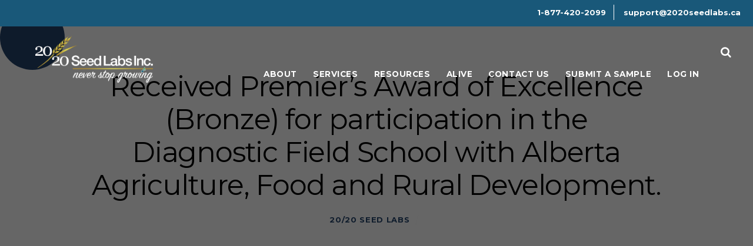

--- FILE ---
content_type: text/html; charset=UTF-8
request_url: https://2020seedlabs.ca/timeline/received-premiers-award-of-excellence-bronze-for-participation-in-the-diagnostic-field-school-with-alberta-agriculture-food-and-rural-development/
body_size: 33158
content:
<!DOCTYPE html>
<html lang="en-CA">

<head>
		<meta charset="UTF-8" />
	<!-- wp_head -->
	<meta name='robots' content='index, follow, max-image-preview:large, max-snippet:-1, max-video-preview:-1' />

	<!-- This site is optimized with the Yoast SEO plugin v26.6 - https://yoast.com/wordpress/plugins/seo/ -->
	<title>Received Premier’s Award of Excellence (Bronze) for participation in the Diagnostic Field School with Alberta Agriculture, Food and Rural Development. - 2020 Seed Labs</title><link rel="preload" data-rocket-preload as="style" href="https://fonts.googleapis.com/css?family=Playfair%20Display%3A400%2C400italic%2C700%2C700italic%2C900%2C900italic%7CMontserrat%3A400%2C700%7COpen%20Sans%3A400%2C700%7CMontserrat%7CMontserrat%3Anormal%2C100%7CMontserrat%7CMontserrat%7CMontserrat%7CMontserrat%3Anormal%2C100%7CMontserrat%7CMontserrat%7CMontserrat%7CMontserrat%3Anormal%2C100%7CMontserrat%7CMontserrat%7CMontserrat%3A400%7CMontserrat%3A400%2C400%2C400%2C400%2C400%2C400%2C400%2C400%2C400%2C400%2C400%7CMontserrat%3A400%2C400%2C400%2C400%7CMontserrat%3A400%2C400&#038;subset=latin&#038;display=swap" /><link rel="stylesheet" href="https://fonts.googleapis.com/css?family=Playfair%20Display%3A400%2C400italic%2C700%2C700italic%2C900%2C900italic%7CMontserrat%3A400%2C700%7COpen%20Sans%3A400%2C700%7CMontserrat%7CMontserrat%3Anormal%2C100%7CMontserrat%7CMontserrat%7CMontserrat%7CMontserrat%3Anormal%2C100%7CMontserrat%7CMontserrat%7CMontserrat%7CMontserrat%3Anormal%2C100%7CMontserrat%7CMontserrat%7CMontserrat%3A400%7CMontserrat%3A400%2C400%2C400%2C400%2C400%2C400%2C400%2C400%2C400%2C400%2C400%7CMontserrat%3A400%2C400%2C400%2C400%7CMontserrat%3A400%2C400&#038;subset=latin&#038;display=swap" media="print" onload="this.media='all'" /><noscript><link rel="stylesheet" href="https://fonts.googleapis.com/css?family=Playfair%20Display%3A400%2C400italic%2C700%2C700italic%2C900%2C900italic%7CMontserrat%3A400%2C700%7COpen%20Sans%3A400%2C700%7CMontserrat%7CMontserrat%3Anormal%2C100%7CMontserrat%7CMontserrat%7CMontserrat%7CMontserrat%3Anormal%2C100%7CMontserrat%7CMontserrat%7CMontserrat%7CMontserrat%3Anormal%2C100%7CMontserrat%7CMontserrat%7CMontserrat%3A400%7CMontserrat%3A400%2C400%2C400%2C400%2C400%2C400%2C400%2C400%2C400%2C400%2C400%7CMontserrat%3A400%2C400%2C400%2C400%7CMontserrat%3A400%2C400&#038;subset=latin&#038;display=swap" /></noscript>
	<link rel="canonical" href="https://2020seedlabs.ca/timeline/received-premiers-award-of-excellence-bronze-for-participation-in-the-diagnostic-field-school-with-alberta-agriculture-food-and-rural-development/" />
	<meta property="og:locale" content="en_US" />
	<meta property="og:type" content="article" />
	<meta property="og:title" content="Received Premier’s Award of Excellence (Bronze) for participation in the Diagnostic Field School with Alberta Agriculture, Food and Rural Development. - 2020 Seed Labs" />
	<meta property="og:url" content="https://2020seedlabs.ca/timeline/received-premiers-award-of-excellence-bronze-for-participation-in-the-diagnostic-field-school-with-alberta-agriculture-food-and-rural-development/" />
	<meta property="og:site_name" content="2020 Seed Labs" />
	<meta name="twitter:card" content="summary_large_image" />
	<script type="application/ld+json" class="yoast-schema-graph">{"@context":"https://schema.org","@graph":[{"@type":"WebPage","@id":"https://2020seedlabs.ca/timeline/received-premiers-award-of-excellence-bronze-for-participation-in-the-diagnostic-field-school-with-alberta-agriculture-food-and-rural-development/","url":"https://2020seedlabs.ca/timeline/received-premiers-award-of-excellence-bronze-for-participation-in-the-diagnostic-field-school-with-alberta-agriculture-food-and-rural-development/","name":"Received Premier’s Award of Excellence (Bronze) for participation in the Diagnostic Field School with Alberta Agriculture, Food and Rural Development. - 2020 Seed Labs","isPartOf":{"@id":"https://2020seedlabs.ca/#website"},"datePublished":"2021-07-15T18:10:12+00:00","breadcrumb":{"@id":"https://2020seedlabs.ca/timeline/received-premiers-award-of-excellence-bronze-for-participation-in-the-diagnostic-field-school-with-alberta-agriculture-food-and-rural-development/#breadcrumb"},"inLanguage":"en-CA","potentialAction":[{"@type":"ReadAction","target":["https://2020seedlabs.ca/timeline/received-premiers-award-of-excellence-bronze-for-participation-in-the-diagnostic-field-school-with-alberta-agriculture-food-and-rural-development/"]}]},{"@type":"BreadcrumbList","@id":"https://2020seedlabs.ca/timeline/received-premiers-award-of-excellence-bronze-for-participation-in-the-diagnostic-field-school-with-alberta-agriculture-food-and-rural-development/#breadcrumb","itemListElement":[{"@type":"ListItem","position":1,"name":"Home","item":"https://2020seedlabs.ca/"},{"@type":"ListItem","position":2,"name":"Timeline Stories","item":"https://2020seedlabs.ca/timeline/"},{"@type":"ListItem","position":3,"name":"Received Premier’s Award of Excellence (Bronze) for participation in the Diagnostic Field School with Alberta Agriculture, Food and Rural Development."}]},{"@type":"WebSite","@id":"https://2020seedlabs.ca/#website","url":"https://2020seedlabs.ca/","name":"2020 Seed Labs","description":"Never Stop Growing","potentialAction":[{"@type":"SearchAction","target":{"@type":"EntryPoint","urlTemplate":"https://2020seedlabs.ca/?s={search_term_string}"},"query-input":{"@type":"PropertyValueSpecification","valueRequired":true,"valueName":"search_term_string"}}],"inLanguage":"en-CA"}]}</script>
	<!-- / Yoast SEO plugin. -->


<link rel='dns-prefetch' href='//fonts.googleapis.com' />
<link href='https://fonts.gstatic.com' crossorigin rel='preconnect' />
<link rel="alternate" type="application/rss+xml" title="2020 Seed Labs &raquo; Feed" href="https://2020seedlabs.ca/feed/" />
<link rel="alternate" type="text/calendar" title="2020 Seed Labs &raquo; iCal Feed" href="https://2020seedlabs.ca/all-events/?ical=1" />
<link rel="alternate" title="oEmbed (JSON)" type="application/json+oembed" href="https://2020seedlabs.ca/wp-json/oembed/1.0/embed?url=https%3A%2F%2F2020seedlabs.ca%2Ftimeline%2Freceived-premiers-award-of-excellence-bronze-for-participation-in-the-diagnostic-field-school-with-alberta-agriculture-food-and-rural-development%2F" />
<link rel="alternate" title="oEmbed (XML)" type="text/xml+oembed" href="https://2020seedlabs.ca/wp-json/oembed/1.0/embed?url=https%3A%2F%2F2020seedlabs.ca%2Ftimeline%2Freceived-premiers-award-of-excellence-bronze-for-participation-in-the-diagnostic-field-school-with-alberta-agriculture-food-and-rural-development%2F&#038;format=xml" />
<style>
	.themify_builder .wow { visibility: hidden; }
	div:not(.caroufredsel_wrapper) > .themify_builder_slider > li:not(:first-child), .mfp-hide { display: none; }
a.themify_lightbox, .module-gallery a, .gallery-icon, .themify_lightboxed_images .post a[href$="jpg"], .themify_lightboxed_images .post a[href$="gif"], .themify_lightboxed_images .post a[href$="png"], .themify_lightboxed_images .post a[href$="JPG"], .themify_lightboxed_images .post a[href$="GIF"], .themify_lightboxed_images .post a[href$="PNG"], .themify_lightboxed_images .post a[href$="jpeg"], .themify_lightboxed_images .post a[href$="JPEG"] { cursor:not-allowed; }
	.themify_lightbox_loaded a.themify_lightbox, .themify_lightbox_loaded .module-gallery a, .themify_lightbox_loaded .gallery-icon { cursor:pointer; }
	</style><style id='wp-img-auto-sizes-contain-inline-css' type='text/css'>
img:is([sizes=auto i],[sizes^="auto," i]){contain-intrinsic-size:3000px 1500px}
/*# sourceURL=wp-img-auto-sizes-contain-inline-css */
</style>
<link rel='stylesheet' id='themify-common-css' href='/wp-content/themes/themify-ultra/themify/css/themify.common.min.css?ver=4.9.1' type='text/css' media='all' />
<meta name="themify-framework-css" data-href="/wp-content/themes/themify-ultra/themify/css/themify.framework.min.css?ver=4.9.1" content="themify-framework-css" id="themify-framework-css" /><meta name="builder-styles-css" data-href="/wp-content/themes/themify-ultra/themify/themify-builder/css/themify-builder-style.min.css?ver=4.9.1" content="builder-styles-css" id="builder-styles-css" />
<style id='wp-emoji-styles-inline-css' type='text/css'>

	img.wp-smiley, img.emoji {
		display: inline !important;
		border: none !important;
		box-shadow: none !important;
		height: 1em !important;
		width: 1em !important;
		margin: 0 0.07em !important;
		vertical-align: -0.1em !important;
		background: none !important;
		padding: 0 !important;
	}
/*# sourceURL=wp-emoji-styles-inline-css */
</style>
<link rel='stylesheet' id='wp-block-library-css' href='https://2020seedlabs.ca/wp-includes/css/dist/block-library/style.min.css?ver=6.9' type='text/css' media='all' />
<link rel='stylesheet' id='wp-block-paragraph-css' href='https://2020seedlabs.ca/wp-includes/blocks/paragraph/style.min.css?ver=6.9' type='text/css' media='all' />
<style id='global-styles-inline-css' type='text/css'>
:root{--wp--preset--aspect-ratio--square: 1;--wp--preset--aspect-ratio--4-3: 4/3;--wp--preset--aspect-ratio--3-4: 3/4;--wp--preset--aspect-ratio--3-2: 3/2;--wp--preset--aspect-ratio--2-3: 2/3;--wp--preset--aspect-ratio--16-9: 16/9;--wp--preset--aspect-ratio--9-16: 9/16;--wp--preset--color--black: #000000;--wp--preset--color--cyan-bluish-gray: #abb8c3;--wp--preset--color--white: #ffffff;--wp--preset--color--pale-pink: #f78da7;--wp--preset--color--vivid-red: #cf2e2e;--wp--preset--color--luminous-vivid-orange: #ff6900;--wp--preset--color--luminous-vivid-amber: #fcb900;--wp--preset--color--light-green-cyan: #7bdcb5;--wp--preset--color--vivid-green-cyan: #00d084;--wp--preset--color--pale-cyan-blue: #8ed1fc;--wp--preset--color--vivid-cyan-blue: #0693e3;--wp--preset--color--vivid-purple: #9b51e0;--wp--preset--gradient--vivid-cyan-blue-to-vivid-purple: linear-gradient(135deg,rgb(6,147,227) 0%,rgb(155,81,224) 100%);--wp--preset--gradient--light-green-cyan-to-vivid-green-cyan: linear-gradient(135deg,rgb(122,220,180) 0%,rgb(0,208,130) 100%);--wp--preset--gradient--luminous-vivid-amber-to-luminous-vivid-orange: linear-gradient(135deg,rgb(252,185,0) 0%,rgb(255,105,0) 100%);--wp--preset--gradient--luminous-vivid-orange-to-vivid-red: linear-gradient(135deg,rgb(255,105,0) 0%,rgb(207,46,46) 100%);--wp--preset--gradient--very-light-gray-to-cyan-bluish-gray: linear-gradient(135deg,rgb(238,238,238) 0%,rgb(169,184,195) 100%);--wp--preset--gradient--cool-to-warm-spectrum: linear-gradient(135deg,rgb(74,234,220) 0%,rgb(151,120,209) 20%,rgb(207,42,186) 40%,rgb(238,44,130) 60%,rgb(251,105,98) 80%,rgb(254,248,76) 100%);--wp--preset--gradient--blush-light-purple: linear-gradient(135deg,rgb(255,206,236) 0%,rgb(152,150,240) 100%);--wp--preset--gradient--blush-bordeaux: linear-gradient(135deg,rgb(254,205,165) 0%,rgb(254,45,45) 50%,rgb(107,0,62) 100%);--wp--preset--gradient--luminous-dusk: linear-gradient(135deg,rgb(255,203,112) 0%,rgb(199,81,192) 50%,rgb(65,88,208) 100%);--wp--preset--gradient--pale-ocean: linear-gradient(135deg,rgb(255,245,203) 0%,rgb(182,227,212) 50%,rgb(51,167,181) 100%);--wp--preset--gradient--electric-grass: linear-gradient(135deg,rgb(202,248,128) 0%,rgb(113,206,126) 100%);--wp--preset--gradient--midnight: linear-gradient(135deg,rgb(2,3,129) 0%,rgb(40,116,252) 100%);--wp--preset--font-size--small: 13px;--wp--preset--font-size--medium: 20px;--wp--preset--font-size--large: 36px;--wp--preset--font-size--x-large: 42px;--wp--preset--spacing--20: 0.44rem;--wp--preset--spacing--30: 0.67rem;--wp--preset--spacing--40: 1rem;--wp--preset--spacing--50: 1.5rem;--wp--preset--spacing--60: 2.25rem;--wp--preset--spacing--70: 3.38rem;--wp--preset--spacing--80: 5.06rem;--wp--preset--shadow--natural: 6px 6px 9px rgba(0, 0, 0, 0.2);--wp--preset--shadow--deep: 12px 12px 50px rgba(0, 0, 0, 0.4);--wp--preset--shadow--sharp: 6px 6px 0px rgba(0, 0, 0, 0.2);--wp--preset--shadow--outlined: 6px 6px 0px -3px rgb(255, 255, 255), 6px 6px rgb(0, 0, 0);--wp--preset--shadow--crisp: 6px 6px 0px rgb(0, 0, 0);}:where(.is-layout-flex){gap: 0.5em;}:where(.is-layout-grid){gap: 0.5em;}body .is-layout-flex{display: flex;}.is-layout-flex{flex-wrap: wrap;align-items: center;}.is-layout-flex > :is(*, div){margin: 0;}body .is-layout-grid{display: grid;}.is-layout-grid > :is(*, div){margin: 0;}:where(.wp-block-columns.is-layout-flex){gap: 2em;}:where(.wp-block-columns.is-layout-grid){gap: 2em;}:where(.wp-block-post-template.is-layout-flex){gap: 1.25em;}:where(.wp-block-post-template.is-layout-grid){gap: 1.25em;}.has-black-color{color: var(--wp--preset--color--black) !important;}.has-cyan-bluish-gray-color{color: var(--wp--preset--color--cyan-bluish-gray) !important;}.has-white-color{color: var(--wp--preset--color--white) !important;}.has-pale-pink-color{color: var(--wp--preset--color--pale-pink) !important;}.has-vivid-red-color{color: var(--wp--preset--color--vivid-red) !important;}.has-luminous-vivid-orange-color{color: var(--wp--preset--color--luminous-vivid-orange) !important;}.has-luminous-vivid-amber-color{color: var(--wp--preset--color--luminous-vivid-amber) !important;}.has-light-green-cyan-color{color: var(--wp--preset--color--light-green-cyan) !important;}.has-vivid-green-cyan-color{color: var(--wp--preset--color--vivid-green-cyan) !important;}.has-pale-cyan-blue-color{color: var(--wp--preset--color--pale-cyan-blue) !important;}.has-vivid-cyan-blue-color{color: var(--wp--preset--color--vivid-cyan-blue) !important;}.has-vivid-purple-color{color: var(--wp--preset--color--vivid-purple) !important;}.has-black-background-color{background-color: var(--wp--preset--color--black) !important;}.has-cyan-bluish-gray-background-color{background-color: var(--wp--preset--color--cyan-bluish-gray) !important;}.has-white-background-color{background-color: var(--wp--preset--color--white) !important;}.has-pale-pink-background-color{background-color: var(--wp--preset--color--pale-pink) !important;}.has-vivid-red-background-color{background-color: var(--wp--preset--color--vivid-red) !important;}.has-luminous-vivid-orange-background-color{background-color: var(--wp--preset--color--luminous-vivid-orange) !important;}.has-luminous-vivid-amber-background-color{background-color: var(--wp--preset--color--luminous-vivid-amber) !important;}.has-light-green-cyan-background-color{background-color: var(--wp--preset--color--light-green-cyan) !important;}.has-vivid-green-cyan-background-color{background-color: var(--wp--preset--color--vivid-green-cyan) !important;}.has-pale-cyan-blue-background-color{background-color: var(--wp--preset--color--pale-cyan-blue) !important;}.has-vivid-cyan-blue-background-color{background-color: var(--wp--preset--color--vivid-cyan-blue) !important;}.has-vivid-purple-background-color{background-color: var(--wp--preset--color--vivid-purple) !important;}.has-black-border-color{border-color: var(--wp--preset--color--black) !important;}.has-cyan-bluish-gray-border-color{border-color: var(--wp--preset--color--cyan-bluish-gray) !important;}.has-white-border-color{border-color: var(--wp--preset--color--white) !important;}.has-pale-pink-border-color{border-color: var(--wp--preset--color--pale-pink) !important;}.has-vivid-red-border-color{border-color: var(--wp--preset--color--vivid-red) !important;}.has-luminous-vivid-orange-border-color{border-color: var(--wp--preset--color--luminous-vivid-orange) !important;}.has-luminous-vivid-amber-border-color{border-color: var(--wp--preset--color--luminous-vivid-amber) !important;}.has-light-green-cyan-border-color{border-color: var(--wp--preset--color--light-green-cyan) !important;}.has-vivid-green-cyan-border-color{border-color: var(--wp--preset--color--vivid-green-cyan) !important;}.has-pale-cyan-blue-border-color{border-color: var(--wp--preset--color--pale-cyan-blue) !important;}.has-vivid-cyan-blue-border-color{border-color: var(--wp--preset--color--vivid-cyan-blue) !important;}.has-vivid-purple-border-color{border-color: var(--wp--preset--color--vivid-purple) !important;}.has-vivid-cyan-blue-to-vivid-purple-gradient-background{background: var(--wp--preset--gradient--vivid-cyan-blue-to-vivid-purple) !important;}.has-light-green-cyan-to-vivid-green-cyan-gradient-background{background: var(--wp--preset--gradient--light-green-cyan-to-vivid-green-cyan) !important;}.has-luminous-vivid-amber-to-luminous-vivid-orange-gradient-background{background: var(--wp--preset--gradient--luminous-vivid-amber-to-luminous-vivid-orange) !important;}.has-luminous-vivid-orange-to-vivid-red-gradient-background{background: var(--wp--preset--gradient--luminous-vivid-orange-to-vivid-red) !important;}.has-very-light-gray-to-cyan-bluish-gray-gradient-background{background: var(--wp--preset--gradient--very-light-gray-to-cyan-bluish-gray) !important;}.has-cool-to-warm-spectrum-gradient-background{background: var(--wp--preset--gradient--cool-to-warm-spectrum) !important;}.has-blush-light-purple-gradient-background{background: var(--wp--preset--gradient--blush-light-purple) !important;}.has-blush-bordeaux-gradient-background{background: var(--wp--preset--gradient--blush-bordeaux) !important;}.has-luminous-dusk-gradient-background{background: var(--wp--preset--gradient--luminous-dusk) !important;}.has-pale-ocean-gradient-background{background: var(--wp--preset--gradient--pale-ocean) !important;}.has-electric-grass-gradient-background{background: var(--wp--preset--gradient--electric-grass) !important;}.has-midnight-gradient-background{background: var(--wp--preset--gradient--midnight) !important;}.has-small-font-size{font-size: var(--wp--preset--font-size--small) !important;}.has-medium-font-size{font-size: var(--wp--preset--font-size--medium) !important;}.has-large-font-size{font-size: var(--wp--preset--font-size--large) !important;}.has-x-large-font-size{font-size: var(--wp--preset--font-size--x-large) !important;}
/*# sourceURL=global-styles-inline-css */
</style>

<style id='classic-theme-styles-inline-css' type='text/css'>
/*! This file is auto-generated */
.wp-block-button__link{color:#fff;background-color:#32373c;border-radius:9999px;box-shadow:none;text-decoration:none;padding:calc(.667em + 2px) calc(1.333em + 2px);font-size:1.125em}.wp-block-file__button{background:#32373c;color:#fff;text-decoration:none}
/*# sourceURL=/wp-includes/css/classic-themes.min.css */
</style>
<link rel='stylesheet' id='mpp_gutenberg-css' href='/wp-content/plugins/metronet-profile-picture/dist/blocks.style.build.css?ver=2.6.3' type='text/css' media='all' />
<link rel='stylesheet' id='modal-window-css' href='/wp-content/plugins/modal-window/public/assets/css/modal.min.css?ver=6.2.3' type='text/css' media='all' />
<link rel='stylesheet' id='theme-style-css' href='/wp-content/themes/themify-ultra/style.min.css?ver=2.8.2' type='text/css' media='all' />
<link rel='stylesheet' id='themify-media-queries-css' href='/wp-content/themes/themify-ultra/media-queries.min.css?ver=2.8.2' type='text/css' media='all' />
<link rel='stylesheet' id='ultra-header-css' href='/wp-content/themes/themify-ultra/styles/header-horizontal.min.css?ver=2.8.2' type='text/css' media='all' />
<link rel='stylesheet' id='themify-skin-css' href='/wp-content/themes/themify-ultra/skins/accountant/style.min.css?ver=4.9.1' type='text/css' media='all' />
<link rel='stylesheet' id='themify-customize-css' href='/wp-content/uploads/themify-customizer.css?ver=26.01.12.19.34.26' type='text/css' media='all' />

<script type="text/javascript" src="https://2020seedlabs.ca/wp-includes/js/jquery/jquery.min.js?ver=3.7.1" id="jquery-core-js"></script>
<script type="text/javascript" src="https://2020seedlabs.ca/wp-includes/js/jquery/jquery-migrate.min.js?ver=3.4.1" id="jquery-migrate-js"></script>
<link rel="https://api.w.org/" href="https://2020seedlabs.ca/wp-json/" /><link rel="EditURI" type="application/rsd+xml" title="RSD" href="https://2020seedlabs.ca/xmlrpc.php?rsd" />
<meta name="generator" content="WordPress 6.9" />
<link rel='shortlink' href='https://2020seedlabs.ca/?p=646' />
<meta name="tec-api-version" content="v1"><meta name="tec-api-origin" content="https://2020seedlabs.ca"><link rel="alternate" href="https://2020seedlabs.ca/wp-json/tribe/events/v1/" /><style type="text/css">
                    .ctl-bullets-container {
                display: block;
                position: fixed;
                bottom: 0;
                height: 100%;
                z-index: 1049;
                font-weight: normal;
                height: 70vh;
                overflow-x: hidden;
                overflow-y: auto;
                margin: 15vh auto;
            }</style>




		<link rel="preconnect" href="https://fonts.googleapis.com" crossorigin/>
	
	<script type="text/javascript">
	    var tf_mobile_menu_trigger_point = 1182;
	</script>
	
<meta name="viewport" content="width=device-width, initial-scale=1">

	<style>
	@-webkit-keyframes themifyAnimatedBG {
		0% { background-color: #33baab; }
100% { background-color: #e33b9e; }
50% { background-color: #4961d7; }
33.3% { background-color: #2ea85c; }
25% { background-color: #2bb8ed; }
20% { background-color: #dd5135; }

	}
	@keyframes themifyAnimatedBG {
		0% { background-color: #33baab; }
100% { background-color: #e33b9e; }
50% { background-color: #4961d7; }
33.3% { background-color: #2ea85c; }
25% { background-color: #2bb8ed; }
20% { background-color: #dd5135; }

	}
	.themify_builder_row.animated-bg {
		-webkit-animation: themifyAnimatedBG 30000ms infinite alternate;
		animation: themifyAnimatedBG 30000ms infinite alternate;
	}
	</style>
	<link rel="icon" href="https://assets.brownwalrus.com/2020seedlabs.ca/wp-content/uploads/2021/04/19145213/favicon_2020-removebg-preview-150x150.png" sizes="32x32" />
<link rel="icon" href="https://assets.brownwalrus.com/2020seedlabs.ca/wp-content/uploads/2021/04/19145213/favicon_2020-removebg-preview-300x300.png" sizes="192x192" />
<link rel="apple-touch-icon" href="https://assets.brownwalrus.com/2020seedlabs.ca/wp-content/uploads/2021/04/19145213/favicon_2020-removebg-preview-300x300.png" />
<meta name="msapplication-TileImage" content="https://assets.brownwalrus.com/2020seedlabs.ca/wp-content/uploads/2021/04/19145213/favicon_2020-removebg-preview-300x300.png" />
<!-- Google tag (gtag.js) -->
<script async src="https://www.googletagmanager.com/gtag/js?id=G-7P6JX969P9"></script>
<script>
  window.dataLayer = window.dataLayer || [];
  function gtag(){dataLayer.push(arguments);}
  gtag('js', new Date());

  gtag('config', 'G-7P6JX969P9');
</script>
<meta name="generator" content="WP Rocket 3.18.3" data-wpr-features="wpr_desktop" /></head>

<body class="wp-singular cool_timeline-template-default single single-cool_timeline postid-646 wp-theme-themify-ultra tribe-no-js themify-fw-4-9-1 themify-ultra-2-8-2 skin-accountant webkit not-ie default_width sidebar1 no-home no-touch builder-parallax-scrolling-active ready-view header-horizontal fixed-header footer-left-col  tagline-off social-widget-off rss-off header-widgets-off single-default-layout tile_enable filter-hover-none filter-featured-only masonry-enabled">

<script type="text/javascript">
	function themifyMobileMenuTrigger(e) {
		var w = document.body.clientWidth;
		if( w > 0 && w <= tf_mobile_menu_trigger_point ) {
			document.body.classList.add( 'mobile_menu_active' );
		} else {
			document.body.classList.remove( 'mobile_menu_active' );
		}
		
	}
	themifyMobileMenuTrigger();
	var _init =function () {
	    jQuery( window ).on('tfsmartresize.tf_mobile_menu', themifyMobileMenuTrigger );
	    document.removeEventListener( 'DOMContentLoaded', _init, {once:true,passive:true} );
	    _init=null;
	};
	document.addEventListener( 'DOMContentLoaded', _init, {once:true,passive:true} );
</script>
			<div data-rocket-location-hash="3ab8b662ae57c01f3b924dd30f254426" id="search-lightbox-wrap">
	<div data-rocket-location-hash="3ce0feeca73980e16e2ca0c27c5c94fc" class="search-lightbox">
		<div data-rocket-location-hash="b6e867895b17f5dc4df90e913dd89b54" id="searchform-wrap">
			<form method="get" id="searchform" action="https://2020seedlabs.ca/">

	<i class="icon-search"></i>

	<input type="text" name="s" id="s" title="Search" placeholder="Search" value="" />

    
</form>
		</div>
		<!-- /searchform wrap -->
		<div data-rocket-location-hash="c2f1f2dbe2d0270201db6c5032b5af68" class="search-results-wrap"></div>
	</div>
	<i id="close-search-box"></i>
</div>
<!-- /search-lightbox -->
		<!-- /search-box -->
<div data-rocket-location-hash="7828c01854008381f34269b84ac7f1fd" id="pagewrap" class="hfeed site">

			<div id="headerwrap"   >
                        			                                                    <div data-rocket-location-hash="e2fe2730a61742fc2eb9b65ff1f90c75" class="header-icons">
                                <a id="menu-icon" href="#mobile-menu" aria-label="Menu"><span class="menu-icon-inner"></span></a>
                            </div>
                        
			<header data-rocket-location-hash="56749b24141ac84d37e9e6df55505653" id="header" class="pagewidth clearfix" itemscope="itemscope" itemtype="https://schema.org/WPHeader">

	            
	            <div class="header-bar">
		            						<div id="site-logo"><a href="https://2020seedlabs.ca" title="2020 Seed Labs"><img src="/wp-content/uploads/2021/04/8108-TTS_REV.png" alt="2020 Seed Labs" title="2020 Seed Labs" /></a></div>					
									</div>
				<!-- /.header-bar -->

									<div id="mobile-menu" class="sidemenu sidemenu-off">

						
						<div class="navbar-wrapper clearfix">

							
															<a class="search-button" href="#"><span class="screen-reader-text">Search</span></a>								<!-- /searchform-wrap -->
							
							<nav id="main-nav-wrap" itemscope="itemscope" itemtype="https://schema.org/SiteNavigationElement">
																	<ul id="main-nav" class="main-nav menu-name-header-menu"><li id='menu-item-4530' class="nav-home-link menu-item menu-item-type-post_type menu-item-object-page menu-item-home" ><a  href="https://2020seedlabs.ca/">Home</a> </li>
<li id='menu-item-213' class="menu-item menu-item-type-post_type menu-item-object-page menu-item-has-children has-sub-menu has-sub-menu" ><a  href="https://2020seedlabs.ca/about/">About</a> 
<ul class="sub-menu">
<li id='menu-item-927' class="menu-item menu-item-type-post_type menu-item-object-page" ><a  href="https://2020seedlabs.ca/about/">About Us</a> </li>
<li id='menu-item-709' class="menu-item menu-item-type-post_type menu-item-object-page" ><a  href="https://2020seedlabs.ca/about/alberta-lab/">Alberta Lab</a> </li>
<li id='menu-item-708' class="menu-item menu-item-type-post_type menu-item-object-page" ><a  href="https://2020seedlabs.ca/about/manitoba-lab/">Manitoba Lab</a> </li>
<li id='menu-item-707' class="menu-item menu-item-type-post_type menu-item-object-page" ><a  href="https://2020seedlabs.ca/about/chile-lab/">Chile Lab</a> </li>
</ul>
</li>
<li id='menu-item-938' class="menu-item menu-item-type-custom menu-item-object-custom menu-item-has-children has-sub-menu has-sub-menu" ><a  href="/services/">Services</a> 
<ul class="sub-menu">
<li id='menu-item-2150' class="menu-item menu-item-type-post_type menu-item-object-page" ><a  href="https://2020seedlabs.ca/services/">Services Overview</a> </li>
<li id='menu-item-1643' class="menu-item menu-item-type-post_type menu-item-object-page" ><a  href="https://2020seedlabs.ca/services/seed-testing-services/">Seed Testing Services</a> </li>
<li id='menu-item-6552' class="menu-item menu-item-type-post_type menu-item-object-page" ><a  href="https://2020seedlabs.ca/services/soil-testing/">Soil Testing</a> </li>
<li id='menu-item-6342' class="menu-item menu-item-type-post_type menu-item-object-page" ><a  href="https://2020seedlabs.ca/services/herbicide-resistance-testing/">Herbicide Resistance Testing</a> </li>
<li id='menu-item-6303' class="menu-item menu-item-type-post_type menu-item-object-page" ><a  href="https://2020seedlabs.ca/services/potato-testing/">Potato Testing</a> </li>
<li id='menu-item-353' class="menu-item menu-item-type-post_type menu-item-object-page" ><a  href="https://2020seedlabs.ca/services/crop-inspection/">Crop Inspection</a> </li>
<li id='menu-item-1747' class="menu-item menu-item-type-post_type menu-item-object-page" ><a  href="https://2020seedlabs.ca/services/seed-import-and-export/">Seed Import and Export</a> </li>
<li id='menu-item-947' class="menu-item menu-item-type-post_type menu-item-object-page" ><a  href="https://2020seedlabs.ca/services/molecular-diagnostics/">Molecular Diagnostics</a> </li>
<li id='menu-item-1910' class="menu-item menu-item-type-post_type menu-item-object-page" ><a  href="https://2020seedlabs.ca/services/research-and-development/">Research &#038; Development</a> </li>
<li id='menu-item-1974' class="menu-item menu-item-type-post_type menu-item-object-page" ><a  href="https://2020seedlabs.ca/services/training-and-consulting/">Training &#038; Consulting</a> </li>
<li id='menu-item-2007' class="menu-item menu-item-type-post_type menu-item-object-page" ><a  href="https://2020seedlabs.ca/services/greenhouse/">Greenhouse</a> </li>
</ul>
</li>
<li id='menu-item-2119' class="menu-item menu-item-type-custom menu-item-object-custom menu-item-has-children has-sub-menu has-sub-menu" ><a  href="/resources/news-and-events/">Resources</a> 
<ul class="sub-menu">
<li id='menu-item-2188' class="menu-item menu-item-type-post_type menu-item-object-page" ><a  href="https://2020seedlabs.ca/resources/news/">News</a> </li>
<li id='menu-item-6615' class="menu-item menu-item-type-post_type menu-item-object-page" ><a  href="https://2020seedlabs.ca/resources/events/">Events</a> </li>
<li id='menu-item-1151' class="menu-item menu-item-type-post_type menu-item-object-page" ><a  href="https://2020seedlabs.ca/resources/learning-centre/">Learning Centre</a> </li>
<li id='menu-item-2319' class="menu-item menu-item-type-post_type menu-item-object-page" ><a  href="https://2020seedlabs.ca/resources/industry-resources/">Industry Resources</a> </li>
<li id='menu-item-2443' class="menu-item menu-item-type-post_type menu-item-object-page" ><a  href="https://2020seedlabs.ca/resources/videos/">Videos</a> </li>
<li id='menu-item-1150' class="menu-item menu-item-type-post_type menu-item-object-page" ><a  href="https://2020seedlabs.ca/resources/online-forms/">Online Forms</a> </li>
<li id='menu-item-5444' class="menu-item menu-item-type-post_type menu-item-object-page" ><a  href="https://2020seedlabs.ca/resources/tech-bulletin/">Tech Bulletin</a> </li>
</ul>
</li>
<li id='menu-item-5861' class="menu-item menu-item-type-post_type menu-item-object-page" ><a  href="https://2020seedlabs.ca/alive/">Alive</a> </li>
<li id='menu-item-2354' class="menu-item menu-item-type-post_type menu-item-object-page menu-item-has-children has-sub-menu has-sub-menu" ><a  href="https://2020seedlabs.ca/contact-us/">Contact Us</a> 
<ul class="sub-menu">
<li id='menu-item-2355' class="menu-item menu-item-type-post_type menu-item-object-page" ><a  href="https://2020seedlabs.ca/contact-us/">Contact Us</a> </li>
<li id='menu-item-2416' class="menu-item menu-item-type-post_type menu-item-object-page" ><a  href="https://2020seedlabs.ca/contact-us/careers/">Careers</a> </li>
</ul>
</li>
<li id='menu-item-2465' class="menu-item menu-item-type-post_type menu-item-object-page menu-item-has-children has-sub-menu has-sub-menu" ><a  href="https://2020seedlabs.ca/submit-a-sample/">Submit a Sample</a> 
<ul class="sub-menu">
<li id='menu-item-6068' class="menu-item menu-item-type-post_type menu-item-object-page" ><a  href="https://2020seedlabs.ca/submit-a-sample/sample-drop-off-partners/">Sample Drop Off Partners</a> </li>
</ul>
</li>
<li id='menu-item-306' class="menu-item menu-item-type-custom menu-item-object-custom" ><a  target="_blank" href="https://lms.2020seedlabs.ca/users/sign_in">Log In</a> </li>
</ul>									<!-- /#main-nav -->
									
																		
															</nav>
							<!-- /#main-nav-wrap -->
							
						</div>

						
						<a id="menu-icon-close" aria-label="Close menu" href="#"></a>

						
					</div><!-- #mobile-menu -->
                     					<!-- /#mobile-menu -->
				
				
				
				
			</header>
			<!-- /#header -->

	        
		</div>
		<!-- /#headerwrap -->
	
	<div data-rocket-location-hash="fc5001829ec7bfedf2a3a7a692175abb" id="body" class="clearfix">

		


    
<div class="single_posts_wrapper " style="position: relative"   data-title="Received Premier’s Award of Excellence (Bronze) for participation in the Diagnostic Field School with Alberta Agriculture, Food and Rural Development." data-url="https://2020seedlabs.ca/timeline/received-premiers-award-of-excellence-bronze-for-participation-in-the-diagnostic-field-school-with-alberta-agriculture-food-and-rural-development/">

            <div class="featured-area fullcover">
                            
	
	
		
	
	                        <div class="post-content">

				<div class="post-date-wrap post-date-inline">
		<time class="post-date entry-date updated" datetime="2021-07-15">
					<span class="year">July 15, 2021</span>
				</time>
	</div><!-- .post-date-wrap -->
		
				
		<h1 class="post-title entry-title">
							Received Premier’s Award of Excellence (Bronze) for participation in the Diagnostic Field School with Alberta Agriculture, Food and Rural Development.					</h1>

			
			<p class="post-meta entry-meta">
							<span class="post-author"><span class="author vcard"><a class="url fn n" href="https://2020seedlabs.ca/author/2020-seed-labs/" rel="author">20/20 Seed Labs</a></span></span>
			
										
										
					</p>
		<!-- /post-meta -->
	
						</div>        </div>
    
<div id="layout" class="pagewidth clearfix">
    
    <!-- content -->
    <div id="content" class="list-post">
        
        
            
            <article id="post-646" class="post clearfix post-646 cool_timeline type-cool_timeline status-publish hentry ctl-stories-timeline-stories has-post-title has-post-date has-post-category has-post-tag has-post-comment has-post-author ">
                                <div class="post-content">
                    <div class="entry-content" itemprop="articleBody">
                        <div id="themify_builder_content-646" data-postid="646" class="themify_builder_content themify_builder_content-646 themify_builder">
    </div>
<!-- /themify_builder_content -->
                    </div>
                </div>
                            </article>

            
        
        
        
        
                            
        
            </div>
    <!-- /content -->

    
        
    <aside id="sidebar" itemscope="itemscope" itemtype="https://schema.org/WPSidebar">

        
	<div id="custom_html-2" class="widget_text widget widget_custom_html"><div class="textwidget custom-html-widget">[MEC id="868"]</div></div>
        
    </aside>
    <!-- /#sidebar -->

    
    <div class="clearfix" ></div>

</div>

    <div class="clearfix" ></div>

</div>


<!-- hook content: themify_layout_after --><div data-rocket-location-hash="0a584a431c1a49c7edb1c01e18238ed3" class="pre-footer">
<link rel="preload" href="/wp-content/themes/themify-ultra/themify/themify-builder/css/themify-builder-style.min.css?ver=4.9.1" as="style" data-no-minify="1" /><script type="text/javascript">
				if(document.getElementById( "themify-builder-style" )===null ){
					var el =  document.getElementById( "builder-styles-css" );
					if(el!==null){
					var link = document.createElement("link");
					link.id="themify-builder-style";
					link.rel="stylesheet";
					link.type="text/css";
					link.href=el.getAttribute("data-href");
					el.parentNode.replaceChild( link, el);
					}
				}
			</script><link class="themify-builder-generated-css" id="themify-builder-5956-generated" rel="stylesheet" href="/wp-content/uploads/themify-css/themify-builder-5956-generated.css?ver=1756402215" type="text/css" /><div class="themify_builder_content themify_builder_content-5956 themify_builder not_editable_builder" data-postid="5956">
    	<!-- module_row -->
	<div   id="memberships" class="themify_builder_row module_row clearfix repeat module_row_0 themify_builder_5956_row module_row_5956-0 tb_7jg5875">
	    	    <div class="row_inner col_align_top" >
			<div  class="module_column tb-column col-full first tb_5956_column module_column_0 module_column_5956-0-0 tb_ziyy875">
	    	    	        <div class="tb-column-inner">
		    <!-- module text -->
<div  class="module module-text tb_4m1v875    wow fadeInUp ">
            <div  class="tb_text_wrap">
    <h3 style="text-align: center;">20/20 Seed Labs Inc. is a member of the following organizations:</h3>    </div>
</div>
<!-- /module text -->
	<div  class="themify_builder_sub_row module_subrow clearfix wow fadeInUp sub_row_0-0-1 tb_q6ja875" >
	    	    <div class="subrow_inner col_align_middle" >
			<div  class="sub_column module_column col5-1 first sub_column_post_5956 sub_column_0-0-1-0 tb_ohv2875"> 
	    	    	        <div class="tb-column-inner">
		        <!-- module image -->
    <div  class="module module-image tb_ive8875  image-top   hover-wow hover-animation-pulse wow fadeInUp">
	                <div class="image-wrap">
                            <a href="https://www.seedtest.org/en/home.html"
                                       rel="noopener" target="_blank">
                                           <img loading="lazy" decoding="async" width="500" height="500" src="https://assets.brownwalrus.com/2020seedlabs.ca/wp-content/uploads/2025/07/29171554/logo-international-seed-5.png" class=" wp-post-image wp-image-5930" title="logo-international-seed-5" alt="International Seed Testing Association" srcset="https://assets.brownwalrus.com/2020seedlabs.ca/wp-content/uploads/2025/07/29171554/logo-international-seed-5.png 500w, https://assets.brownwalrus.com/2020seedlabs.ca/wp-content/uploads/2025/07/29171554/logo-international-seed-5-300x300.png 300w, https://assets.brownwalrus.com/2020seedlabs.ca/wp-content/uploads/2025/07/29171554/logo-international-seed-5-150x150.png 150w, https://assets.brownwalrus.com/2020seedlabs.ca/wp-content/uploads/2025/07/29171554/logo-international-seed-5-250x250.png 250w, https://assets.brownwalrus.com/2020seedlabs.ca/wp-content/uploads/2025/07/29171554/logo-international-seed-5-24x24.png 24w, https://assets.brownwalrus.com/2020seedlabs.ca/wp-content/uploads/2025/07/29171554/logo-international-seed-5-48x48.png 48w, https://assets.brownwalrus.com/2020seedlabs.ca/wp-content/uploads/2025/07/29171554/logo-international-seed-5-96x96.png 96w" sizes="auto, (max-width: 500px) 100vw, 500px" />                </a>
            
                        </div>
            <!-- /image-wrap -->
        
        
        </div>
    <!-- /module image -->
	        </div>
	    	</div>
		<div  class="sub_column module_column col5-1 second sub_column_post_5956 sub_column_0-0-1-1 tb_vzz3875" > 
	    	    	        <div class="tb-column-inner">
		        <!-- module image -->
    <div  class="module module-image tb_jokk875 circle image-top   hover-wow hover-animation-pulse wow fadeInUp">
	                <div class="image-wrap">
                            <a href="https://seeds-canada.ca/"
                                       rel="noopener" target="_blank">
                                           <img loading="lazy" decoding="async" width="500" height="500" src="https://assets.brownwalrus.com/2020seedlabs.ca/wp-content/uploads/2025/07/29171615/logo-seeds-canada-3.png" class=" wp-post-image wp-image-5931" title="logo-seeds-canada-3" alt="Member of Seeds Canada" srcset="https://assets.brownwalrus.com/2020seedlabs.ca/wp-content/uploads/2025/07/29171615/logo-seeds-canada-3.png 500w, https://assets.brownwalrus.com/2020seedlabs.ca/wp-content/uploads/2025/07/29171615/logo-seeds-canada-3-300x300.png 300w, https://assets.brownwalrus.com/2020seedlabs.ca/wp-content/uploads/2025/07/29171615/logo-seeds-canada-3-150x150.png 150w, https://assets.brownwalrus.com/2020seedlabs.ca/wp-content/uploads/2025/07/29171615/logo-seeds-canada-3-250x250.png 250w, https://assets.brownwalrus.com/2020seedlabs.ca/wp-content/uploads/2025/07/29171615/logo-seeds-canada-3-24x24.png 24w, https://assets.brownwalrus.com/2020seedlabs.ca/wp-content/uploads/2025/07/29171615/logo-seeds-canada-3-48x48.png 48w, https://assets.brownwalrus.com/2020seedlabs.ca/wp-content/uploads/2025/07/29171615/logo-seeds-canada-3-96x96.png 96w" sizes="auto, (max-width: 500px) 100vw, 500px" />                </a>
            
                        </div>
            <!-- /image-wrap -->
        
        
        </div>
    <!-- /module image -->
	        </div>
	    	</div>
		<div  class="sub_column module_column col5-1 third sub_column_post_5956 sub_column_0-0-1-2 tb_30w6875"> 
	    	    	        <div class="tb-column-inner">
		        <!-- module image -->
    <div  class="module module-image tb_x8w3875  image-top   hover-wow hover-animation-pulse wow fadeInUp">
	                <div class="image-wrap">
                            <a href="https://seedgrowers.ca/"
                                       rel="noopener" target="_blank">
                                           <img loading="lazy" decoding="async" width="500" height="500" src="https://assets.brownwalrus.com/2020seedlabs.ca/wp-content/uploads/2025/07/29171635/logo-csga-1.png" class=" wp-post-image wp-image-5932" title="logo-csga-1" alt="Canadian Seed Growers&#039; Association" srcset="https://assets.brownwalrus.com/2020seedlabs.ca/wp-content/uploads/2025/07/29171635/logo-csga-1.png 500w, https://assets.brownwalrus.com/2020seedlabs.ca/wp-content/uploads/2025/07/29171635/logo-csga-1-300x300.png 300w, https://assets.brownwalrus.com/2020seedlabs.ca/wp-content/uploads/2025/07/29171635/logo-csga-1-150x150.png 150w, https://assets.brownwalrus.com/2020seedlabs.ca/wp-content/uploads/2025/07/29171635/logo-csga-1-250x250.png 250w, https://assets.brownwalrus.com/2020seedlabs.ca/wp-content/uploads/2025/07/29171635/logo-csga-1-24x24.png 24w, https://assets.brownwalrus.com/2020seedlabs.ca/wp-content/uploads/2025/07/29171635/logo-csga-1-48x48.png 48w, https://assets.brownwalrus.com/2020seedlabs.ca/wp-content/uploads/2025/07/29171635/logo-csga-1-96x96.png 96w" sizes="auto, (max-width: 500px) 100vw, 500px" />                </a>
            
                        </div>
            <!-- /image-wrap -->
        
        
        </div>
    <!-- /module image -->
	        </div>
	    	</div>
		<div  class="sub_column module_column col5-1 fourth sub_column_post_5956 sub_column_0-0-1-3 tb_f5sv875"> 
	    	    	        <div class="tb-column-inner">
		        <!-- module image -->
    <div  class="module module-image tb_dciq875  image-top   hover-wow hover-animation-pulse wow fadeInUp">
	                <div class="image-wrap">
                            <a href="https://analyzeseeds.com/"
                                       rel="noopener" target="_blank">
                                           <img loading="lazy" decoding="async" width="500" height="500" src="https://assets.brownwalrus.com/2020seedlabs.ca/wp-content/uploads/2025/07/29171651/logo-commercial-seed.png" class=" wp-post-image wp-image-5933" title="logo-commercial-seed" alt="Society of Commercial Seed Technologists." srcset="https://assets.brownwalrus.com/2020seedlabs.ca/wp-content/uploads/2025/07/29171651/logo-commercial-seed.png 500w, https://assets.brownwalrus.com/2020seedlabs.ca/wp-content/uploads/2025/07/29171651/logo-commercial-seed-300x300.png 300w, https://assets.brownwalrus.com/2020seedlabs.ca/wp-content/uploads/2025/07/29171651/logo-commercial-seed-150x150.png 150w, https://assets.brownwalrus.com/2020seedlabs.ca/wp-content/uploads/2025/07/29171651/logo-commercial-seed-250x250.png 250w, https://assets.brownwalrus.com/2020seedlabs.ca/wp-content/uploads/2025/07/29171651/logo-commercial-seed-24x24.png 24w, https://assets.brownwalrus.com/2020seedlabs.ca/wp-content/uploads/2025/07/29171651/logo-commercial-seed-48x48.png 48w, https://assets.brownwalrus.com/2020seedlabs.ca/wp-content/uploads/2025/07/29171651/logo-commercial-seed-96x96.png 96w" sizes="auto, (max-width: 500px) 100vw, 500px" />                </a>
            
                        </div>
            <!-- /image-wrap -->
        
        
        </div>
    <!-- /module image -->
	        </div>
	    	</div>
		<div  class="sub_column module_column col5-1 last sub_column_post_5956 sub_column_0-0-1-4 tb_n94g875"> 
	    	    	        <div class="tb-column-inner">
		        <!-- module image -->
    <div  class="module module-image tb_nrx5875 rounded image-top   hover-wow hover-animation-pulse wow fadeInUp">
	                <div class="image-wrap">
                            <a href="https://seedscisoc.org/"
                                       rel="noopener" target="_blank">
                                           <img loading="lazy" decoding="async" width="500" height="500" src="https://assets.brownwalrus.com/2020seedlabs.ca/wp-content/uploads/2025/07/29171709/logo-isss-2.png" class=" wp-post-image wp-image-5934" title="logo-isss-2" alt="International Society for Seed Science (ISSS)" srcset="https://assets.brownwalrus.com/2020seedlabs.ca/wp-content/uploads/2025/07/29171709/logo-isss-2.png 500w, https://assets.brownwalrus.com/2020seedlabs.ca/wp-content/uploads/2025/07/29171709/logo-isss-2-300x300.png 300w, https://assets.brownwalrus.com/2020seedlabs.ca/wp-content/uploads/2025/07/29171709/logo-isss-2-150x150.png 150w, https://assets.brownwalrus.com/2020seedlabs.ca/wp-content/uploads/2025/07/29171709/logo-isss-2-250x250.png 250w, https://assets.brownwalrus.com/2020seedlabs.ca/wp-content/uploads/2025/07/29171709/logo-isss-2-24x24.png 24w, https://assets.brownwalrus.com/2020seedlabs.ca/wp-content/uploads/2025/07/29171709/logo-isss-2-48x48.png 48w, https://assets.brownwalrus.com/2020seedlabs.ca/wp-content/uploads/2025/07/29171709/logo-isss-2-96x96.png 96w" sizes="auto, (max-width: 500px) 100vw, 500px" />                </a>
            
                        </div>
            <!-- /image-wrap -->
        
        
        </div>
    <!-- /module image -->
	        </div>
	    	</div>
		    </div>
	</div><!-- /themify_builder_sub_row -->
		        </div>
	    	</div>
		    </div>
	    <!-- /row_inner -->
	</div>
	<!-- /module_row -->
	</div>

<link class="themify-builder-generated-css" id="themify-builder-5954-generated" rel="stylesheet" href="/wp-content/uploads/themify-css/themify-builder-5954-generated.css?ver=1756401817" type="text/css" /><div class="themify_builder_content themify_builder_content-5954 themify_builder not_editable_builder" data-postid="5954">
    	<!-- module_row -->
	<div   class="themify_builder_row module_row clearfix module_row_0 themify_builder_5954_row module_row_5954-0 tb_cwez960">
	    	    <div class="row_inner col_align_top" >
			<div  class="module_column tb-column col-full first tb_5954_column module_column_0 module_column_5954-0-0 tb_yn2f960">
	    	    	        <div class="tb-column-inner">
		        <!-- module divider -->
    <div  class="module module-divider tb_uq4y960 double    " style="border-width: 1px;border-color: #cdcdcd;margin-top: 30px;margin-bottom: 30px;">
	            </div>
    <!-- /module divider -->
<!-- module text -->
<div  class="module module-text tb_1q2f960    wow fadeInUp ">
            <div  class="tb_text_wrap">
    <h3 style="text-align: center;">20/20 Seed Labs Inc. Awards:</h3>    </div>
</div>
<!-- /module text -->
	<div  class="themify_builder_sub_row module_subrow clearfix sub_row_0-0-2 tb_pva2960">
	    	    <div class="subrow_inner col_align_top" >
			<div  class="sub_column module_column col4-1 first sub_column_post_5954 sub_column_0-0-2-0 tb_zix4960"> 
	    	    	        <div class="tb-column-inner">
		        <!-- module image -->
    <div  class="module module-image tb_0jl2960  image-top  ">
	                <div class="image-wrap">
                            <a href="https://2020seedlabs.ca/2023-innovation-showcase-winners/"
                                      >
                                           <img loading="lazy" decoding="async" width="500" height="500" src="https://assets.brownwalrus.com/2020seedlabs.ca/wp-content/uploads/2025/07/29171956/award-innovation-showcase-1.png" class=" wp-post-image wp-image-5937" title="award-innovation-showcase-1" alt="Innovation Showcase Finalist Logo" srcset="https://assets.brownwalrus.com/2020seedlabs.ca/wp-content/uploads/2025/07/29171956/award-innovation-showcase-1.png 500w, https://assets.brownwalrus.com/2020seedlabs.ca/wp-content/uploads/2025/07/29171956/award-innovation-showcase-1-300x300.png 300w, https://assets.brownwalrus.com/2020seedlabs.ca/wp-content/uploads/2025/07/29171956/award-innovation-showcase-1-150x150.png 150w, https://assets.brownwalrus.com/2020seedlabs.ca/wp-content/uploads/2025/07/29171956/award-innovation-showcase-1-250x250.png 250w, https://assets.brownwalrus.com/2020seedlabs.ca/wp-content/uploads/2025/07/29171956/award-innovation-showcase-1-24x24.png 24w, https://assets.brownwalrus.com/2020seedlabs.ca/wp-content/uploads/2025/07/29171956/award-innovation-showcase-1-48x48.png 48w, https://assets.brownwalrus.com/2020seedlabs.ca/wp-content/uploads/2025/07/29171956/award-innovation-showcase-1-96x96.png 96w" sizes="auto, (max-width: 500px) 100vw, 500px" />                </a>
            
                        </div>
            <!-- /image-wrap -->
        
        
        </div>
    <!-- /module image -->
	        </div>
	    	</div>
		<div  class="sub_column module_column col4-1 second sub_column_post_5954 sub_column_0-0-2-1 tb_9opy960"> 
	    	    	        <div class="tb-column-inner">
		        <!-- module image -->
    <div  class="module module-image tb_fsn1960  image-top  ">
	                <div class="image-wrap">
                            <a href="https://2020seedlabs.ca/5-innovators-are-changing-the-world-of-seed-testing-in-canada/"
                                      >
                                           <img loading="lazy" decoding="async" width="500" height="500" src="https://assets.brownwalrus.com/2020seedlabs.ca/wp-content/uploads/2025/07/29171958/award-seedworld.png" class=" wp-post-image wp-image-5938" title="award-seedworld" alt="SeedWorld Most Innovative Product Logo" srcset="https://assets.brownwalrus.com/2020seedlabs.ca/wp-content/uploads/2025/07/29171958/award-seedworld.png 500w, https://assets.brownwalrus.com/2020seedlabs.ca/wp-content/uploads/2025/07/29171958/award-seedworld-300x300.png 300w, https://assets.brownwalrus.com/2020seedlabs.ca/wp-content/uploads/2025/07/29171958/award-seedworld-150x150.png 150w, https://assets.brownwalrus.com/2020seedlabs.ca/wp-content/uploads/2025/07/29171958/award-seedworld-250x250.png 250w, https://assets.brownwalrus.com/2020seedlabs.ca/wp-content/uploads/2025/07/29171958/award-seedworld-24x24.png 24w, https://assets.brownwalrus.com/2020seedlabs.ca/wp-content/uploads/2025/07/29171958/award-seedworld-48x48.png 48w, https://assets.brownwalrus.com/2020seedlabs.ca/wp-content/uploads/2025/07/29171958/award-seedworld-96x96.png 96w" sizes="auto, (max-width: 500px) 100vw, 500px" />                </a>
            
                        </div>
            <!-- /image-wrap -->
        
        
        </div>
    <!-- /module image -->
	        </div>
	    	</div>
		<div  class="sub_column module_column col4-1 third sub_column_post_5954 sub_column_0-0-2-2 tb_f0n7960"> 
	    	    	        <div class="tb-column-inner">
		        <!-- module image -->
    <div  class="module module-image tb_7ul0960  image-top  ">
	                <div class="image-wrap">
                            <img loading="lazy" decoding="async" width="500" height="500" src="https://assets.brownwalrus.com/2020seedlabs.ca/wp-content/uploads/2025/07/29171954/award-germination.png" class=" wp-post-image wp-image-5936" title="award-germination" alt="Germination Top 10 Innovative Logo" srcset="https://assets.brownwalrus.com/2020seedlabs.ca/wp-content/uploads/2025/07/29171954/award-germination.png 500w, https://assets.brownwalrus.com/2020seedlabs.ca/wp-content/uploads/2025/07/29171954/award-germination-300x300.png 300w, https://assets.brownwalrus.com/2020seedlabs.ca/wp-content/uploads/2025/07/29171954/award-germination-150x150.png 150w, https://assets.brownwalrus.com/2020seedlabs.ca/wp-content/uploads/2025/07/29171954/award-germination-250x250.png 250w, https://assets.brownwalrus.com/2020seedlabs.ca/wp-content/uploads/2025/07/29171954/award-germination-24x24.png 24w, https://assets.brownwalrus.com/2020seedlabs.ca/wp-content/uploads/2025/07/29171954/award-germination-48x48.png 48w, https://assets.brownwalrus.com/2020seedlabs.ca/wp-content/uploads/2025/07/29171954/award-germination-96x96.png 96w" sizes="auto, (max-width: 500px) 100vw, 500px" />            
                        </div>
            <!-- /image-wrap -->
        
        
        </div>
    <!-- /module image -->
	        </div>
	    	</div>
		<div  class="sub_column module_column col4-1 last sub_column_post_5954 sub_column_0-0-2-3 tb_cf99960"> 
	    	    	        <div class="tb-column-inner">
		        <!-- module image -->
    <div  class="module module-image tb_aojg960  image-top  ">
	                <div class="image-wrap">
                            <a href="https://2020seedlabs.ca/astech-awards-2022/"
                                      >
                                           <img loading="lazy" decoding="async" width="500" height="500" src="https://assets.brownwalrus.com/2020seedlabs.ca/wp-content/uploads/2025/07/29171951/award-astech.png" class=" wp-post-image wp-image-5935" title="award-astech" alt="AsTech Awards Logo" srcset="https://assets.brownwalrus.com/2020seedlabs.ca/wp-content/uploads/2025/07/29171951/award-astech.png 500w, https://assets.brownwalrus.com/2020seedlabs.ca/wp-content/uploads/2025/07/29171951/award-astech-300x300.png 300w, https://assets.brownwalrus.com/2020seedlabs.ca/wp-content/uploads/2025/07/29171951/award-astech-150x150.png 150w, https://assets.brownwalrus.com/2020seedlabs.ca/wp-content/uploads/2025/07/29171951/award-astech-250x250.png 250w, https://assets.brownwalrus.com/2020seedlabs.ca/wp-content/uploads/2025/07/29171951/award-astech-24x24.png 24w, https://assets.brownwalrus.com/2020seedlabs.ca/wp-content/uploads/2025/07/29171951/award-astech-48x48.png 48w, https://assets.brownwalrus.com/2020seedlabs.ca/wp-content/uploads/2025/07/29171951/award-astech-96x96.png 96w" sizes="auto, (max-width: 500px) 100vw, 500px" />                </a>
            
                        </div>
            <!-- /image-wrap -->
        
        
        </div>
    <!-- /module image -->
	        </div>
	    	</div>
		    </div>
	</div><!-- /themify_builder_sub_row -->
		        </div>
	    	</div>
		    </div>
	    <!-- /row_inner -->
	</div>
	<!-- /module_row -->
	</div>

</div><!-- /hook content: themify_layout_after -->			</div><!-- /body -->

							<div id="footerwrap"   >
										<footer data-rocket-location-hash="191c1fbc0342c7cd06670d9644f8867b" id="footer" class="pagewidth clearfix" itemscope="itemscope" itemtype="https://schema.org/WPFooter">
						<div class="back-top clearfix back-top-float back-top-hide"><div class="arrow-up"><a aria-label="Back to top" href="#header"></a></div></div>
						<div class="main-col first clearfix">
							<div class="footer-left-wrap first">
																	<div class="footer-logo-wrapper clearfix">
										<div id="footer-logo"><a href="https://2020seedlabs.ca" title="2020 Seed Labs"><img src="/wp-content/uploads/2021/04/8108-TTS_REV.png" alt="2020 Seed Labs" title="2020 Seed Labs" /></a></div>										<!-- /footer-logo -->
									</div>
															
																	<div class="social-widget">
										<div id="text-1031" class="widget widget_text">			<div class="textwidget"></div>
		</div>									</div>
									<!-- /.social-widget -->
															</div>
							
							<div class="footer-right-wrap">
																	<div class="footer-nav-wrap">
																			</div>
									<!-- /.footer-nav-wrap -->
								
															</div>
						</div>

																					<div class="section-col clearfix">
									<div class="footer-widgets-wrap">
										
		<div class="footer-widgets clearfix">
							<div class="col4-1 first">
					<div id="text-1033" class="widget widget_text">			<div class="textwidget"><p><a href="https://2020seedlabs.ca/alive/"><img loading="lazy" decoding="async" class="aligncenter size-full wp-image-5857" src="https://assets.brownwalrus.com/2020seedlabs.ca/wp-content/uploads/2025/06/26140404/2020-Alive-1-white.png" alt="2020 Seed Lab Alive Logo" width="130" height="130" srcset="https://assets.brownwalrus.com/2020seedlabs.ca/wp-content/uploads/2025/06/26140404/2020-Alive-1-white.png 500w, https://assets.brownwalrus.com/2020seedlabs.ca/wp-content/uploads/2025/06/26140404/2020-Alive-1-white-300x300.png 300w, https://assets.brownwalrus.com/2020seedlabs.ca/wp-content/uploads/2025/06/26140404/2020-Alive-1-white-150x150.png 150w, https://assets.brownwalrus.com/2020seedlabs.ca/wp-content/uploads/2025/06/26140404/2020-Alive-1-white-250x250.png 250w, https://assets.brownwalrus.com/2020seedlabs.ca/wp-content/uploads/2025/06/26140404/2020-Alive-1-white-24x24.png 24w, https://assets.brownwalrus.com/2020seedlabs.ca/wp-content/uploads/2025/06/26140404/2020-Alive-1-white-48x48.png 48w, https://assets.brownwalrus.com/2020seedlabs.ca/wp-content/uploads/2025/06/26140404/2020-Alive-1-white-96x96.png 96w, https://assets.brownwalrus.com/2020seedlabs.ca/wp-content/uploads/2025/06/26140404/2020-Alive-1-white.png 350w" sizes="auto, (max-width: 130px) 100vw, 130px" /></a></p>
</div>
		</div>				</div>
							<div class="col4-1 ">
					<div id="text-1025" class="widget widget_text"><h4 class="widgettitle">Contact Us</h4>			<div class="textwidget"><p><a href="mailto:support@2020seedlabs.ca" target="_blank" rel="noopener">support@2020seedlabs.ca</a></p>
</div>
		</div><div id="themify-social-links-1024" class="widget themify-social-links"><ul class="social-links horizontal">
							<li class="social-link-item facebook font-icon icon-medium">
								<a href="https://www.facebook.com/2020SeedLabs/" aria-label="facebook" ><i class="fa fa-facebook" ></i>  </a>
							</li>
							<!-- /themify-link-item -->
							<li class="social-link-item twitter font-icon icon-medium">
								<a href="https://twitter.com/2020SeedLabs" aria-label="twitter" ><i class="fa fa-twitter" ></i>  </a>
							</li>
							<!-- /themify-link-item -->
							<li class="social-link-item instagram font-icon icon-medium">
								<a href="https://www.instagram.com/2020seedlabs/" aria-label="instagram" ><i class="ti-instagram" ></i>  </a>
							</li>
							<!-- /themify-link-item -->
							<li class="social-link-item youtube font-icon icon-medium">
								<a href="https://www.youtube.com/channel/UCqIIG5uZGP1sHzpbJsMcvUQ" aria-label="youtube" ><i class="fa fa-youtube" ></i>  </a>
							</li>
							<!-- /themify-link-item --></ul></div>				</div>
							<div class="col4-1 ">
					<div id="text-1030" class="widget widget_text"><h4 class="widgettitle">Manitoba</h4>			<div class="textwidget"><p><a href="https://2020seedlabs.ca/contact-us/">3489 Pembina Hwy<br />
Winnipeg, MB R3V 1A4</a><br />
Phone: <a href="tel://12042613755">1-204-261-3755</a></p>
</div>
		</div>				</div>
							<div class="col4-1 ">
					<div id="text-1029" class="widget widget_text"><h4 class="widgettitle">Alberta</h4>			<div class="textwidget"><p><a href="https://2020seedlabs.ca/contact-us/">507 – 11 Avenue<br />
Nisku, AB T9E 7N5</a><br />
Phone: <a href="tel://18774202099">1-877-420-2099</a></p>
</div>
		</div>				</div>
					</div>
		<!-- /.footer-widgets -->

											<!-- /footer-widgets -->
									</div>
								</div>
								<div class="footer-text clearfix">
									<div class="footer-text-inner">
										<div class="one">&copy; Copyright 20/20 Seed Labs Inc. 2024. All rights reserved. <a href="/privacy-policy"> Privacy Policy</a></div>									</div>
								</div>
								<!-- /.footer-text -->
													
											</footer><!-- /#footer -->

					
				</div><!-- /#footerwrap -->
			
		</div><!-- /#pagewrap -->

		
				<!-- wp_footer -->
		

<div data-rocket-location-hash="4bea50e9f1141b46a92b7be58873dd93" id="sitetoolsContainer">
	<div data-rocket-location-hash="4bb3a60afeef24a53aeb7f5d7fa315c7" class="sitetools">
	<ul>
		<li><a href="tel:18774202099">1-877-420-2099</a></li>
		<li><a href="mailto:support@2020seedlabs.ca">support@2020seedlabs.ca</a></li>
	</ul>	
	</div>
</div><script type="speculationrules">
{"prefetch":[{"source":"document","where":{"and":[{"href_matches":"/*"},{"not":{"href_matches":["/wp-*.php","/wp-admin/*","/wp-content/uploads/*","/wp-content/*","/wp-content/plugins/*","/wp-content/themes/themify-ultra/*","/*\\?(.+)"]}},{"not":{"selector_matches":"a[rel~=\"nofollow\"]"}},{"not":{"selector_matches":".no-prefetch, .no-prefetch a"}}]},"eagerness":"conservative"}]}
</script>
<div class="modal-window" id="modal-window-1" role="dialog" aria-modal="true"  aria-live="off"><div data-rocket-location-hash="fca9965ffcc6e65cc71db1de1ec54e98" class="modal-window__wrapper"><div data-rocket-location-hash="7bad83861b3c96f4eb3bfda45fc27579" class="modal-window__content"><div class="modal-window__content-wrapper"><div class="modal-window__content-main"><p><div data-post-id="1110" class="insert-page insert-page-1110 "><link class="themify-builder-generated-css" id="themify-builder-1110-generated" rel="stylesheet" href="/wp-content/uploads/themify-css/themify-builder-1110-generated.css?ver=1743021217" type="text/css" /><div id="themify_builder_content-1110" data-postid="1110" class="themify_builder_content themify_builder_content-1110 themify_builder">
    	<!-- module_row -->
	<div   class="themify_builder_row module_row clearfix module_row_0 themify_builder_1110_row module_row_1110-0 tb_5ia8518">
	    	    <div class="row_inner col_align_top" >
			<div  class="module_column tb-column col-full first tb_1110_column module_column_0 module_column_1110-0-0 tb_89ah518">
	    	    	        <div class="tb-column-inner">
		    <!-- module plain text -->
<div  class="module module-plain-text tb_vjpv81  ">
        <div class="tb_text_wrap" >
	<iframe loading="lazy" style="display:block; margin:auto; border: none; max-width: 100%; max-height: 100vh;" src="https://forms.office.com/Pages/ResponsePage.aspx?id=cCEgmsA8PkmBSG23LCpPz7_zvuvu0_ZPh3jxN8akL5ZUQUNHTUtYM1lXM0FDSFBQSEQ5N0FRTUJBTC4u&amp;embed=true" width="640px" height="650px" frameborder="0" marginwidth="0" marginheight="0" allowfullscreen="allowfullscreen"> </iframe>    </div>
</div>
<!-- /module plain text -->	        </div>
	    	</div>
		    </div>
	    <!-- /row_inner -->
	</div>
	<!-- /module_row -->
	</div>

</div></p>
 </div></div><div class="modal-window__close" tabindex="0" role="button" aria-label="X">X</div></div></div></div><div class="modal-window" id="modal-window-2" role="dialog" aria-modal="true"  aria-live="off"><div data-rocket-location-hash="916aa92f07d275c72c6f1586289d83a8" class="modal-window__wrapper"><div data-rocket-location-hash="175af81797b1124a92742c5e817edfe5" class="modal-window__content"><div class="modal-window__content-wrapper"><div class="modal-window__content-main"><p><div data-post-id="3699" class="insert-page insert-page-3699 "><link class="themify-builder-generated-css" id="themify-builder-3699-generated" rel="stylesheet" href="/wp-content/uploads/themify-css/themify-builder-3699-generated.css?ver=1647960575" type="text/css" /><div id="themify_builder_content-3699" data-postid="3699" class="themify_builder_content themify_builder_content-3699 themify_builder">
    	<!-- module_row -->
	<div   class="themify_builder_row module_row clearfix repeat-x module_row_0 themify_builder_3699_row module_row_3699-0 tb_4xdu291">
	    <div class="builder_row_cover"></div>	    <div class="row_inner col_align_top" >
			<div  class="module_column tb-column col-full first tb_3699_column module_column_0 module_column_3699-0-0 tb_z23k291">
	    	    	        <div class="tb-column-inner">
		    <!-- module text -->
<div  class="module module-text tb_cjpg955    ">
            <div  class="tb_text_wrap">
    <h2 style="text-align: center;">How to Submit a Sample<br />to 20/20 Seed Labs Inc.</h2>
<p style="text-align: center;"><span style="font-weight: 400; font-size: 24px; line-height: 36px;">  Please use our our &#8216;3-Step Process&#8217; when submitting samples to be tested.</span></p>    </div>
</div>
<!-- /module text -->
	<div  class="themify_builder_sub_row module_subrow clearfix sub_row_0-0-1 tb_nq35266" >
	    	    <div class="subrow_inner col_align_top" >
			<div  class="sub_column module_column col3-1 first sub_column_post_3699 sub_column_0-0-1-0 tb_h3gh267 best-fit-image" > 
	    	    	        <div class="tb-column-inner">
		    <!-- module text -->
<div  class="module module-text tb_8vtw519    ">
            <div  class="tb_text_wrap">
    <h3 style="text-align: left; font-size: 18px; padding-left: 45px; line-height: 24px;">Take a Representative Sample</h3>
    </div>
</div>
<!-- /module text -->
	        </div>
	    	</div>
		<div  class="sub_column module_column col3-1 middle sub_column_post_3699 sub_column_0-0-1-1 tb_9jqi986 best-fit-image" > 
	    	    	        <div class="tb-column-inner">
		    <!-- module text -->
<div  class="module module-text tb_mqrh987    ">
            <div  class="tb_text_wrap">
    <h3 style="text-align: left; font-size: 18px; padding-left: 50px; line-height: 24px;">Select Your Testing and Enter Your Sample Details</h3>
    </div>
</div>
<!-- /module text -->
	        </div>
	    	</div>
		<div  class="sub_column module_column col3-1 last sub_column_post_3699 sub_column_0-0-1-2 tb_x69g417 best-fit-image" > 
	    	    	        <div class="tb-column-inner">
		    <!-- module text -->
<div  class="module module-text tb_wrtk418    ">
            <div  class="tb_text_wrap">
    <h3 style="text-align: left; font-size: 18px; padding-left: 50px; line-height: 24px;">Ship or Drop Off Your Sample To Our Lab</h3>
    </div>
</div>
<!-- /module text -->
	        </div>
	    	</div>
		    </div>
	</div><!-- /themify_builder_sub_row -->
	    <!-- module divider -->
    <div  class="module module-divider tb_hokl956 solid    " style="border-width: 1px;border-color: #cdcdcd;margin-top: 40px;margin-bottom: 40px;">
	            </div>
    <!-- /module divider -->
<!-- module text -->
<div  class="module module-text tb_fepa170    ">
            <div  class="tb_text_wrap">
    <h3 style="font-size: 30px; text-align: center;">STEP 1: Take a Representative Sample</h3>
<p style="text-align: center;">We provide testing on seeds, plants and soil. Select the type of sample below that you are submitting for sample collection instructions.</p>    </div>
</div>
<!-- /module text -->
    <!-- module accordion -->
    <div  class="module module-accordion tb_xmhx532 toggle-expand " data-behavior="toggle">
	        
        <ul class="ui module-accordion plus-icon-button  tb_default_color">
                            <li>
                    <div class="accordion-title">
                        <a href="#acc-tb_xmhx532-0" aria-controls="acc-tb_xmhx532-0" aria-expanded="false">
                            <i class="accordion-icon ti-angle-right"></i>                            <i class="accordion-active-icon fa ti-angle-down"></i>			    <span class="tb_title_accordion">Seed Samples</span>
                        </a>
                    </div>
                    <div id="acc-tb_xmhx532-0" aria-hidden="true" class="accordion-content clearfix  default-closed">
                        			    <div  class="tb_text_wrap">
				<p style="text-align: center;">The table below outlines the type of seed test and required sampling amount needed for each test. Be sure to follow the 4 steps indicated to collect your sample.</p>
<div class="seed-samples left">
<h3 style="margin-top: 0 !important;">Cereals</h3>
<div class="seed-sample-type">
<div class="seed-sample test">Seed Health &amp; Disease Tests</div>
<div class="seed-sample amount">500 g (2 1/2 cups)</div>
</div>
<div class="seed-sample-type">
<div class="seed-sample test">Purity Tests</div>
<div class="seed-sample amount">1 kg (5 cups)</div>
</div>
<h3>Pulses</h3>
<div class="seed-sample-type">
<div class="seed-sample test">Seed Health &amp; Disease Tests</div>
<div class="seed-sample amount">500 g (3 cups)</div>
</div>
<div class="seed-sample-type">
<div class="seed-sample test">Purity Tests</div>
<div class="seed-sample amount">1 kg (6 cups)</div>
</div>
<h3>Grasses &amp; Forages</h3>
<div class="seed-sample-type">
<div class="seed-sample test">All Testing</div>
<div class="seed-sample amount">250 g</div>
</div>
<h3>Canola</h3>
<div class="seed-sample-type">
<div class="seed-sample test">All Testing</div>
<div class="seed-sample amount">250 g</div>
</div>
</div>
<div class="seed-samples right"><img decoding="async" src="/wp-content/uploads/2021/11/how-to-take-a-seed-sample.jpg" alt="20/20 Seed Labs - How to Take a Seed Sample" /></div>			    </div>
                                                
                    </div>
                </li>
                            <li>
                    <div class="accordion-title">
                        <a href="#acc-tb_xmhx532-1" aria-controls="acc-tb_xmhx532-1" aria-expanded="false">
                            <i class="accordion-icon ti-angle-right"></i>                            <i class="accordion-active-icon fa ti-angle-down"></i>			    <span class="tb_title_accordion">Plant Samples</span>
                        </a>
                    </div>
                    <div id="acc-tb_xmhx532-1" aria-hidden="true" class="accordion-content clearfix  default-closed">
                        			    <div  class="tb_text_wrap">
				<p style="text-align: center;">The sampling cards below outline the steps to collect your required plant samples for testing.</p>
<div class="seed-samples plants"><a href="/wp-content/uploads/2021/11/Aphanomyces-Plant-Testing-Card.pdf" target="_blank" rel="noopener"><img decoding="async" src="/wp-content/uploads/2021/11/Aphanomyces-Plant-Testing-Card-1.jpg" /></a><br /><a href="/wp-content/uploads/2021/11/Bacterial-Leaf-Streak-Testing-Card.pdf" target="_blank" rel="noopener"><img decoding="async" src="/wp-content/uploads/2021/11/Bacterial-Leaf-Streak-Testing-Card-1.jpg" /></a></div>
<div class="seed-samples plants"><a href="/wp-content/uploads/2021/11/Clubroot-Plant-Testing-Card.pdf" target="_blank" rel="noopener"><img decoding="async" src="/wp-content/uploads/2021/11/Clubroot-Plant-Testing-Card-1.jpg" /></a><br /><a href="/wp-content/uploads/2021/11/SCN-Plant-Testing-Card.pdf" target="_blank" rel="noopener"><img decoding="async" src="/wp-content/uploads/2021/11/SCN-Plant-Testing-Card-1.jpg" /></a></div>			    </div>
                                                
                    </div>
                </li>
                            <li>
                    <div class="accordion-title">
                        <a href="#acc-tb_xmhx532-2" aria-controls="acc-tb_xmhx532-2" aria-expanded="false">
                            <i class="accordion-icon ti-angle-right"></i>                            <i class="accordion-active-icon fa ti-angle-down"></i>			    <span class="tb_title_accordion">Soil Samples</span>
                        </a>
                    </div>
                    <div id="acc-tb_xmhx532-2" aria-hidden="true" class="accordion-content clearfix  default-closed">
                        			    <div  class="tb_text_wrap">
				<p style="text-align: center;">The sampling cards below outline the steps to collect your required soil samples for testing.</p>
<div class="seed-samples plants"><a href="/wp-content/uploads/2021/11/Aphanomyces-Soil-Testing-Card-.pdf" target="_blank" rel="noopener"><img decoding="async" src="/wp-content/uploads/2021/11/Aphanomyces-Soil-Testing-Card-1.jpg" /></a><br /><a href="/wp-content/uploads/2021/11/Clubroot-Soil-Testing-Card.pdf" target="_blank" rel="noopener"><img decoding="async" src="/wp-content/uploads/2021/11/Clubroot-Soil-Testing-Card-1.jpg" /></a></div>
<div class="seed-samples plants"><a href="/wp-content/uploads/2021/11/SCN-Soil-Testing-Card.pdf" target="_blank" rel="noopener"><img decoding="async" src="/wp-content/uploads/2021/11/SCN-Soil-Testing-Card-1.jpg" /></a></div>			    </div>
                                                
                    </div>
                </li>
                    </ul>

    </div>
    <!-- /module accordion -->
    <!-- module divider -->
    <div  class="module module-divider tb_yi4d344 solid    " style="border-width: 1px;border-color: #cdcdcd;margin-top: 40px;margin-bottom: 40px;">
	            </div>
    <!-- /module divider -->
<!-- module text -->
<div  class="module module-text tb_6n92424    ">
            <div  class="tb_text_wrap">
    <h3 style="font-size: 30px; text-align: center;">STEP 2: Select Your Testing and Enter Your Sample Details</h3>    </div>
</div>
<!-- /module text -->
<!-- module text -->
<div  class="module module-text tb_8g5q829    ">
            <div  class="tb_text_wrap">
    <p style="text-align: center;">Select the testing services you will require from the pricing schedule below, then choose how you want submit your sample: </p>
<p style="text-align: center;"><span style="font-weight: 400;"><strong>Option 1:</strong><br /></span><strong><a href="https://lms.2020seedlabs.ca/users/sign_in">Submit your sample online:</a> </strong></p>
<p style="text-align: center;"><strong>Option 2</strong>:<br />Write Your customer number and sample details on the sample bag and prepare the sample for shipping or drop-off.</p>    </div>
</div>
<!-- /module text -->
    <!-- module divider -->
    <div  class="module module-divider tb_796y692 solid    " style="border-width: 1px;border-color: #cdcdcd;margin-top: 40px;margin-bottom: 40px;">
	            </div>
    <!-- /module divider -->
<!-- module text -->
<div  class="module module-text tb_69ch613    ">
            <div  class="tb_text_wrap">
    <h3 style="font-size: 30px; text-align: center;">STEP 3: Ship or Drop Off Your Sample to Our Lab</h3>
<h3 style="font-size: 24px; font-weight: normal; text-align: center; padding: 40px 0 20px 0;">Mailing Addresses</h3>
<div class="seed-samples plants">
<p><strong>NISKU, ALBERTA</strong></p>
<p>20/20 Seed Labs, Inc.<br />507-11 Avenue<br />Nisku, AB T9E 7N5<br />Toll Free: 1-877-420-2099</p>
</div>
<div class="seed-samples plants">
<p><strong>WINNIPEG, MANITOBA</strong></p>
<p>20/20 Seed Labs, Inc.<br />3489 Pembina Hwy<br />Winnipeg, MB R3V 1A4<br />Toll Free: 1-866-540-7333</p>
</div>
<h3 style="font-size: 24px; font-weight: normal; text-align: center; padding: 20px 0 20px 0;">After Hours Drop Off</h3>
<p style="text-align: center;"><span style="font-weight: 400;">There is a locked and secure after hours drop off box in front of both the Nisku, Alberta and Winnipeg, Manitoba 20/20 Seed Labs offices. Please leave your samples in the drop off box if you are dropping off a sample on the weekends, a statutory holiday, or after 4:30 p.m. on a weekday.</span></p>
<h3 style="font-size: 24px; font-weight: normal; text-align: center; padding: 20px 0 20px 0;">Sample Drop Off Locations</h3>    </div>
</div>
<!-- /module text -->
	<div  class="themify_builder_sub_row module_subrow clearfix sub_row_0-0-10 tb_58hg575">
	    	    <div class="subrow_inner col_align_top" >
			<div  class="sub_column module_column col3-1 first sub_column_post_3699 sub_column_0-0-10-0 tb_goss576"> 
	    	    	        <div class="tb-column-inner">
		        <!-- module image -->
    <div  class="module module-image tb_8ixt87  image-center  ">
	                <div class="image-wrap">
                            <img loading="lazy" decoding="async" width="327" height="150" src="/wp-content/uploads/2021/11/agroplus-logo.jpg" class=" wp-post-image wp-image-2573" title="agroplus-logo" alt="agroplus-logo" srcset="https://assets.brownwalrus.com/2020seedlabs.ca/wp-content/uploads/2021/11/19145024/agroplus-logo.jpg 327w, https://assets.brownwalrus.com/2020seedlabs.ca/wp-content/uploads/2021/11/19145024/agroplus-logo-300x138.jpg 300w" sizes="auto, (max-width: 327px) 100vw, 327px" />            
                        </div>
            <!-- /image-wrap -->
        
        
        </div>
    <!-- /module image -->
<!-- module text -->
<div  class="module module-text tb_tlao990    ">
            <div  class="tb_text_wrap">
    <h3 style="font-size: 24px; font-weight: normal; text-align: center;">Agro Plus Inc.</h3>
<p style="text-align: center;">3895-9th Avenue North<br />Lethbridge, Alberta<br />T1H 6G8<br />Phone: <a href="tel:14033277070">1-403-327-7070</a></p>    </div>
</div>
<!-- /module text -->
<!-- module text -->
<div  class="module module-text tb_ux98723    ">
            <div  class="tb_text_wrap">
    <p><iframe src="https://www.google.com/maps/embed?pb=!1m18!1m12!1m3!1d2579.885309388471!2d-112.78709248429517!3d49.7129608793804!2m3!1f0!2f0!3f0!3m2!1i1024!2i768!4f13.1!3m3!1m2!1s0x536e8710bf89a0bd%3A0xdce0f621b747c685!2sAgro%20Plus%20Inc!5e0!3m2!1sen!2sca!4v1637351305057!5m2!1sen!2sca" width="600" height="450" style="border:0;" allowfullscreen="" loading="lazy"></iframe></p>
    </div>
</div>
<!-- /module text -->
	        </div>
	    	</div>
		<div  class="sub_column module_column col3-1 middle sub_column_post_3699 sub_column_0-0-10-1 tb_u4vt577"> 
	    	    	        <div class="tb-column-inner">
		        <!-- module image -->
    <div  class="module module-image tb_kbaz454  image-center  ">
	                <div class="image-wrap">
                            <img loading="lazy" decoding="async" width="327" height="150" src="/wp-content/uploads/2021/11/down-to-earth-labs-logo.jpg" class=" wp-post-image wp-image-2571" title="down-to-earth-labs-logo" alt="down-to-earth-labs-logo" srcset="https://assets.brownwalrus.com/2020seedlabs.ca/wp-content/uploads/2021/11/19145024/down-to-earth-labs-logo.jpg 327w, https://assets.brownwalrus.com/2020seedlabs.ca/wp-content/uploads/2021/11/19145024/down-to-earth-labs-logo-300x138.jpg 300w" sizes="auto, (max-width: 327px) 100vw, 327px" />            
                        </div>
            <!-- /image-wrap -->
        
        
        </div>
    <!-- /module image -->
<!-- module text -->
<div  class="module module-text tb_pwi4163    ">
            <div  class="tb_text_wrap">
    <h3 style="font-size: 24px; font-weight: normal; text-align: center;">Down to Earth Labs</h3>
<p style="text-align: center;">3510-6th Avenue North<br />Lethbridge, Alberta<br />T1H 5C3<br />Phone: <a href="tel:14033281133">1-403-328-1133</a></p>    </div>
</div>
<!-- /module text -->
<!-- module text -->
<div  class="module module-text tb_8w8c217    ">
            <div  class="tb_text_wrap">
    <p><iframe loading="lazy" style="border: 0;" src="https://www.google.com/maps/embed?pb=!1m18!1m12!1m3!1d2580.1466982342786!2d-112.7924592842954!3d49.70803987937984!2m3!1f0!2f0!3f0!3m2!1i1024!2i768!4f13.1!3m3!1m2!1s0x536e870517ee9967%3A0x1c5201b101f59852!2sDown%20to%20Earth%20Labs%20Inc.!5e0!3m2!1sen!2sca!4v1637351705853!5m2!1sen!2sca" width="600" height="450" allowfullscreen="allowfullscreen"></iframe></p>
    </div>
</div>
<!-- /module text -->
	        </div>
	    	</div>
		<div  class="sub_column module_column col3-1 last sub_column_post_3699 sub_column_0-0-10-2 tb_464f578"> 
	    	    	        <div class="tb-column-inner">
		        <!-- module image -->
    <div  class="module module-image tb_kxoc750  image-center  ">
	                <div class="image-wrap">
                            <img loading="lazy" decoding="async" width="327" height="150" src="/wp-content/uploads/2021/11/ici-logo.jpg" class=" wp-post-image wp-image-2572" title="ici-logo" alt="ici-logo" srcset="https://assets.brownwalrus.com/2020seedlabs.ca/wp-content/uploads/2021/11/19145024/ici-logo.jpg 327w, https://assets.brownwalrus.com/2020seedlabs.ca/wp-content/uploads/2021/11/19145024/ici-logo-300x138.jpg 300w" sizes="auto, (max-width: 327px) 100vw, 327px" />            
                        </div>
            <!-- /image-wrap -->
        
        
        </div>
    <!-- /module image -->
<!-- module text -->
<div  class="module module-text tb_ddf6621    ">
            <div  class="tb_text_wrap">
    <h3 style="font-size: 24px; font-weight: normal; text-align: center;">Independent Crop Inputs Inc.</h3>
<p style="text-align: center;">Hwy #3, 2.5km East of Barnwell, Alberta<br />Box 4690, Taber, Alberta<br />T1G 2E1<br />Phone: <a href="tel:14032231325">1-403-223-1325</a></p>    </div>
</div>
<!-- /module text -->
<!-- module text -->
<div  class="module module-text tb_jawe993    ">
            <div  class="tb_text_wrap">
    <p><iframe src="https://www.google.com/maps/embed?pb=!1m18!1m12!1m3!1d2577.1054173984267!2d-112.23277958429325!3d49.76527397938667!2m3!1f0!2f0!3f0!3m2!1i1024!2i768!4f13.1!3m3!1m2!1s0x536c36a5df4353f7%3A0xbb2c31da71ed0c80!2sIndependent%20Crop%20Inputs%20Inc.!5e0!3m2!1sen!2sca!4v1637351729320!5m2!1sen!2sca" width="600" height="450" style="border:0;" allowfullscreen="" loading="lazy"></iframe></p>
    </div>
</div>
<!-- /module text -->
	        </div>
	    	</div>
		    </div>
	</div><!-- /themify_builder_sub_row -->
		        </div>
	    	</div>
		    </div>
	    <!-- /row_inner -->
	</div>
	<!-- /module_row -->
		<!-- module_row -->
	<div   data-anchor="crop-inspection" class="themify_builder_row module_row clearfix tb_section-crop-inspection module_row_1 themify_builder_3699_row module_row_3699-1 tb_9g1i954 hide-desktop hide-tablet hide-tablet_landscape hide-mobile">
	    	    <div class="row_inner col_align_top" >
			<div  class="module_column tb-column col-full first tb_3699_column module_column_0 module_column_3699-1-0 tb_o8qh955">
	    	    	        <div class="tb-column-inner">
		        <!-- module accordion -->
    <div  class="module module-accordion tb_9vey268 toggle-expand " data-behavior="toggle">
	        
        <ul class="ui module-accordion separate  tb_default_color">
                            <li class="builder-accordion-active">
                    <div class="accordion-title">
                        <a href="#acc-tb_9vey268-0" aria-controls="acc-tb_9vey268-0" aria-expanded="true">
                            <i class="accordion-icon ti-angle-down"></i>                            <i class="accordion-active-icon fa ti-angle-up"></i>			    <span class="tb_title_accordion">Step 1: Review Requirements</span>
                        </a>
                    </div>
                    <div id="acc-tb_9vey268-0" aria-hidden="false" class="accordion-content clearfix ">
                        			    <div  class="tb_text_wrap">
				<div class="wpb_text_column wpb_content_element vc_custom_1496435032873 ct_ex4b2lrtixwjpgwsnpnt">
<div class="wpb_wrapper">
<h4>Requirements for Submitting Samples</h4>
</div>
</div>
<div class="wpb_text_column wpb_content_element ct_mbiwsljwwt50ty9bhg01">
<div class="wpb_wrapper">
<p>Please submit the correct sample size for the test required.</p>
<p><strong>Germination and Vigour Tests<br /></strong>Most tests of this type require approximately 250 grams or 1 cup of seed. For very large seeds such as some types of peas or beans, up to twice as much seed may be required.</p>
<p><strong>Disease and Seed Health Tests<br /></strong>The quantity of seed for most disease testing is the same as a germination test. Some tests with special requirements may require larger amounts of seed.</p>
<p><strong>Purity Tests<br /></strong>Test volumes for purity and % pure seed vary with crop type and are available on the purity weight form.</p>
<p><strong>Rhizobia Test<br /></strong>Small seeded legumes require a 1 cup sample. Large seeded legumes require a minimum 2 cup sample. Inoculant, loose peat, granules, and liquid  should be tested in the original sealed container size.</p>
<p><strong>Canadian Seed Institute Samples<br /></strong>Follow the CSI instructions for the crop type and the weight to be submitted. Example: Wheat, Purity = a minimum of 1 kg of seed.</p>
<p><strong>APHIS Samples<br /></strong>Quantities of seed to be tested for an APHIS certificate for export to the US vary with crop type. Please contact us for the correct volume required.</p>
<p><strong>Soil Samples<br /></strong>We test soil for clubroot and for a weed check analysis. It is preferable to have a minimum 2 cup or 1 kg sample size.</p>
<p><strong>Plant Specimens<br /></strong>Root samples for clubroot analysis should have only one plant per bag and other plant or leaf samples should contain an adequate amount for representation of the tissue. Please pack fresh samples with moist paper towel and drop off at lab or ship by overnight courier only. Pack in a cooler with ice packs if possible. Do not allow sample to contact ice directly.</p>
<p><strong>FLAX / TRIFFID Tests<br /></strong>This test requires either 1 or 2 kg of seed. Please <a class="broken_link" href="https://www.2020seedlabs.ca/wp-content/uploads/2017/05/Form-LP40.01-T-Sample-Info-Release-Flax-121108-fillable-form_0.pdf" target="_blank" rel="noopener noreferrer">CLICK HERE</a> to use the FLAX SAMPLE SUBMISSION FORM for all samples and to confirm the exact amount of seed required.</p>
<p><strong>If you’re still unsure of the sample size required for your test, please <a href="/contact">contact us</a>.</strong></p>
</div>
</div>			    </div>
                                                
                    </div>
                </li>
                            <li>
                    <div class="accordion-title">
                        <a href="#acc-tb_9vey268-1" aria-controls="acc-tb_9vey268-1" aria-expanded="false">
                            <i class="accordion-icon ti-angle-down"></i>                            <i class="accordion-active-icon fa ti-angle-up"></i>			    <span class="tb_title_accordion">Step 2: Packaging</span>
                        </a>
                    </div>
                    <div id="acc-tb_9vey268-1" aria-hidden="true" class="accordion-content clearfix  default-closed">
                        			    <div  class="tb_text_wrap">
				<div class="wpb_text_column wpb_content_element ct_uem5c6tetrmpf5hmq8s8">
<div class="wpb_wrapper">
<h4><img loading="lazy" decoding="async" class="wp-image-401 alignnone" src="/wp-content/uploads/2021/04/2020_BagLabel_1-e1509760112160-150x150.jpeg" alt="" width="139" height="139" /></h4>
<h4>Packaging</h4>
</div>
</div>
<div class="wpb_text_column wpb_content_element ct_pp3xwvfix0sjx3w5n4c7">
<div class="wpb_wrapper">
<p><strong>Printed Sample Bags</strong></p>
<p>20/20 Seed Labs Inc. provides printed sample bags to all of our customers so they may submit samples with all the information clearly noted. As well, you can use packaging or bags from other labs if necessary.</p>
</div>
</div>
<div class="wpb_text_column wpb_content_element ct_ba83d4287psfdwts6ymc">
<div class="wpb_wrapper">
<p><strong>Special Requirements</strong></p>
<p>Some samples require special packaging to ensure the sample’s integrity is not compromised during shipping. Please determine if your sample may require any of the following procedures to keep the sample in proper condition.</p>
</div>
</div>
<div class="rd_list_1 rd_list_left">
<div id="rand_oravoj879ppyyzirckbh" class="list_item_ctn">
<div class="list_desc">
<p><strong>Ice Packs</strong></p>
<p>For samples that need to remain cool during shipping, such as seed or inoculant samples for rhizobia testing.</p>
</div>
</div>
<div id="rand_ye2qnw8zo0bxaf3444gy" class="list_item_ctn">
<div class="list_desc">
<p><strong>Heavy-duty Sealed Poly Bags</strong></p>
<p>Samples requiring moisture testing should be in a container that will reduce the risk of moisture loss that could cause a change in the sample quality from time of shipping to the time of testing.</p>
</div>
</div>
</div>			    </div>
                                                
                    </div>
                </li>
                            <li>
                    <div class="accordion-title">
                        <a href="#acc-tb_9vey268-2" aria-controls="acc-tb_9vey268-2" aria-expanded="false">
                            <i class="accordion-icon ti-angle-down"></i>                            <i class="accordion-active-icon fa ti-angle-up"></i>			    <span class="tb_title_accordion">Step 3: Submit Your Sample</span>
                        </a>
                    </div>
                    <div id="acc-tb_9vey268-2" aria-hidden="true" class="accordion-content clearfix  default-closed">
                        			    <div  class="tb_text_wrap">
				<h4>Guide to Submitting Your Sample Online</h4>
<ol>
<li>Login or sign up for a 20/20 account</li>
<li>Click the “create sample” button</li>
<li>Pick a crop</li>
<li>Choose the number of similar samples for a crop</li>
<li>Enter the information about the seed lot(s); lot numbers, sampler, processor, etc.</li>
<li>Enter the packages or tests you require. (Click here to download a list of our testing packages)</li>
<li>Choose method of printing a bar-coded label (Either a small self-adhesive label or a regular paper label)</li>
</ol>
<p><a href="/log-in" target="_blank" rel="noopener"><strong>LOG IN NOW</strong></a> | <a href="https://clients.2020seedlabs.ca/users/newUser" target="_blank" rel="noopener"><strong>CREATE ACCOUNT</strong></a></p>
<h4>Other Submission Options</h4>
<p><strong>Submit Your Sample by Mail</strong></p>
<p>20/20 Seed Labs Inc. receives shipments from all couriers, bus and mail services on a daily basis. You should determine the best method of shipping your samples to ensure it meets your requirements for timeliness and sample integrity upon arrival. We process all samples on arrival and customers with a user name and login can monitor the status of their sample online to determine when it arrived, estimated completion date and check test results.</p>
<p><strong>Submit Your Sample In-Person</strong></p>
<p>You may bring your samples directly to our lab, or the after hours drop-off slot. Please call if you have any questions:</p>
<p>Toll Free: 1-877-420-2099</p>
<p><strong>In Alberta:</strong><br />20/20 Seed Labs Inc.<br />507 – 11th Ave<br />Nisku, Alberta, Canada<br />T9E 7N5</p>
<p><strong>In Manitoba:</strong><br />20/20 Seed Labs Inc.<br />3489 Pembina Hwy<br />Winnipeg, MB R3V 1A4<br />Phone: 1-204-261-3755</p>			    </div>
                                                
                    </div>
                </li>
                    </ul>

    </div>
    <!-- /module accordion -->
	        </div>
	    	</div>
		    </div>
	    <!-- /row_inner -->
	</div>
	<!-- /module_row -->
	</div>

</div></p></div></div><div class="modal-window__close" tabindex="0" role="button" aria-label="X">X</div></div></div></div><div class="modal-window" id="modal-window-3" role="dialog" aria-modal="true"  aria-live="off"><div data-rocket-location-hash="a0e66fd985f39568cf7efcacdb5001a4" class="modal-window__wrapper"><div data-rocket-location-hash="d86c8010e872dcb7bd7f525bdebb7f48" class="modal-window__content"><div class="modal-window__content-wrapper"><div class="modal-window__content-main"><div data-post-id="3707" class="insert-page insert-page-3707 "><link class="themify-builder-generated-css" id="themify-builder-3707-generated" rel="stylesheet" href="/wp-content/uploads/themify-css/themify-builder-3707-generated.css?ver=1647960575" type="text/css" /><div id="themify_builder_content-3707" data-postid="3707" class="themify_builder_content themify_builder_content-3707 themify_builder">
    	<!-- module_row -->
	<div   class="themify_builder_row module_row clearfix repeat-x module_row_0 themify_builder_3707_row module_row_3707-0 tb_4xdu291">
	    <div class="builder_row_cover"></div>	    <div class="row_inner col_align_top" >
			<div  class="module_column tb-column col-full first tb_3707_column module_column_0 module_column_3707-0-0 tb_z23k291">
	    	    	        <div class="tb-column-inner">
		    <!-- module text -->
<div  class="module module-text tb_69ch613    ">
            <div  class="tb_text_wrap">
    <h3 style="font-size: 30px; text-align: center;">STEP 3: Ship or Drop Off Your Sample to Our Lab</h3>
<h3 style="font-size: 24px; font-weight: normal; text-align: center; padding: 40px 0 20px 0;">Mailing Addresses</h3>
<div class="seed-samples plants">
<p><strong>NISKU, ALBERTA</strong></p>
<p>20/20 Seed Labs, Inc.<br />507-11 Avenue<br />Nisku, AB T9E 7N5<br />Toll Free: 1-877-420-2099</p>
</div>
<div class="seed-samples plants">
<p><strong>WINNIPEG, MANITOBA</strong></p>
<p>20/20 Seed Labs, Inc.<br />3489 Pembina Hwy<br />Winnipeg, MB R3V 1A4<br />Toll Free: 1-866-540-7333</p>
</div>
<h3 style="font-size: 24px; font-weight: normal; text-align: center; padding: 20px 0 20px 0;">After Hours Drop Off</h3>
<p style="text-align: center;"><span style="font-weight: 400;">There is a locked and secure after hours drop off box in front of both the Nisku, Alberta and Winnipeg, Manitoba 20/20 Seed Labs offices. Please leave your samples in the drop off box if you are dropping off a sample on the weekends, a statutory holiday, or after 4:30 p.m. on a weekday.</span></p>
<h3 style="font-size: 24px; font-weight: normal; text-align: center; padding: 20px 0 20px 0;">Sample Drop Off Locations</h3>    </div>
</div>
<!-- /module text -->
	<div  class="themify_builder_sub_row module_subrow clearfix sub_row_0-0-1 tb_58hg575">
	    	    <div class="subrow_inner col_align_top" >
			<div  class="sub_column module_column col3-1 first sub_column_post_3707 sub_column_0-0-1-0 tb_goss576"> 
	    	    	        <div class="tb-column-inner">
		        <!-- module image -->
    <div  class="module module-image tb_8ixt87  image-center  ">
	                <div class="image-wrap">
                            <img loading="lazy" decoding="async" width="327" height="150" src="/wp-content/uploads/2021/11/agroplus-logo.jpg" class=" wp-post-image wp-image-2573" title="agroplus-logo" alt="agroplus-logo" srcset="https://assets.brownwalrus.com/2020seedlabs.ca/wp-content/uploads/2021/11/19145024/agroplus-logo.jpg 327w, https://assets.brownwalrus.com/2020seedlabs.ca/wp-content/uploads/2021/11/19145024/agroplus-logo-300x138.jpg 300w" sizes="auto, (max-width: 327px) 100vw, 327px" />            
                        </div>
            <!-- /image-wrap -->
        
        
        </div>
    <!-- /module image -->
<!-- module text -->
<div  class="module module-text tb_tlao990    ">
            <div  class="tb_text_wrap">
    <h3 style="font-size: 24px; font-weight: normal; text-align: center;">Agro Plus Inc.</h3>
<p style="text-align: center;">3895-9th Avenue North<br />Lethbridge, Alberta<br />T1H 6G8<br />Phone: <a href="tel:14033277070">1-403-327-7070</a></p>    </div>
</div>
<!-- /module text -->
<!-- module text -->
<div  class="module module-text tb_ux98723    ">
            <div  class="tb_text_wrap">
    <p><iframe src="https://www.google.com/maps/embed?pb=!1m18!1m12!1m3!1d2579.885309388471!2d-112.78709248429517!3d49.7129608793804!2m3!1f0!2f0!3f0!3m2!1i1024!2i768!4f13.1!3m3!1m2!1s0x536e8710bf89a0bd%3A0xdce0f621b747c685!2sAgro%20Plus%20Inc!5e0!3m2!1sen!2sca!4v1637351305057!5m2!1sen!2sca" width="600" height="450" style="border:0;" allowfullscreen="" loading="lazy"></iframe></p>
    </div>
</div>
<!-- /module text -->
	        </div>
	    	</div>
		<div  class="sub_column module_column col3-1 middle sub_column_post_3707 sub_column_0-0-1-1 tb_u4vt577"> 
	    	    	        <div class="tb-column-inner">
		        <!-- module image -->
    <div  class="module module-image tb_kbaz454  image-center  ">
	                <div class="image-wrap">
                            <img loading="lazy" decoding="async" width="327" height="150" src="/wp-content/uploads/2021/11/down-to-earth-labs-logo.jpg" class=" wp-post-image wp-image-2571" title="down-to-earth-labs-logo" alt="down-to-earth-labs-logo" srcset="https://assets.brownwalrus.com/2020seedlabs.ca/wp-content/uploads/2021/11/19145024/down-to-earth-labs-logo.jpg 327w, https://assets.brownwalrus.com/2020seedlabs.ca/wp-content/uploads/2021/11/19145024/down-to-earth-labs-logo-300x138.jpg 300w" sizes="auto, (max-width: 327px) 100vw, 327px" />            
                        </div>
            <!-- /image-wrap -->
        
        
        </div>
    <!-- /module image -->
<!-- module text -->
<div  class="module module-text tb_pwi4163    ">
            <div  class="tb_text_wrap">
    <h3 style="font-size: 24px; font-weight: normal; text-align: center;">Down to Earth Labs</h3>
<p style="text-align: center;">3510-6th Avenue North<br />Lethbridge, Alberta<br />T1H 5C3<br />Phone: <a href="tel:14033281133">1-403-328-1133</a></p>    </div>
</div>
<!-- /module text -->
<!-- module text -->
<div  class="module module-text tb_8w8c217    ">
            <div  class="tb_text_wrap">
    <p><iframe loading="lazy" style="border: 0;" src="https://www.google.com/maps/embed?pb=!1m18!1m12!1m3!1d2580.1466982342786!2d-112.7924592842954!3d49.70803987937984!2m3!1f0!2f0!3f0!3m2!1i1024!2i768!4f13.1!3m3!1m2!1s0x536e870517ee9967%3A0x1c5201b101f59852!2sDown%20to%20Earth%20Labs%20Inc.!5e0!3m2!1sen!2sca!4v1637351705853!5m2!1sen!2sca" width="600" height="450" allowfullscreen="allowfullscreen"></iframe></p>
    </div>
</div>
<!-- /module text -->
	        </div>
	    	</div>
		<div  class="sub_column module_column col3-1 last sub_column_post_3707 sub_column_0-0-1-2 tb_464f578"> 
	    	    	        <div class="tb-column-inner">
		        <!-- module image -->
    <div  class="module module-image tb_kxoc750  image-center  ">
	                <div class="image-wrap">
                            <img loading="lazy" decoding="async" width="327" height="150" src="/wp-content/uploads/2021/11/ici-logo.jpg" class=" wp-post-image wp-image-2572" title="ici-logo" alt="ici-logo" srcset="https://assets.brownwalrus.com/2020seedlabs.ca/wp-content/uploads/2021/11/19145024/ici-logo.jpg 327w, https://assets.brownwalrus.com/2020seedlabs.ca/wp-content/uploads/2021/11/19145024/ici-logo-300x138.jpg 300w" sizes="auto, (max-width: 327px) 100vw, 327px" />            
                        </div>
            <!-- /image-wrap -->
        
        
        </div>
    <!-- /module image -->
<!-- module text -->
<div  class="module module-text tb_ddf6621    ">
            <div  class="tb_text_wrap">
    <h3 style="font-size: 24px; font-weight: normal; text-align: center;">Independent Crop Inputs Inc.</h3>
<p style="text-align: center;">Hwy #3, 2.5km East of Barnwell, Alberta<br />Box 4690, Taber, Alberta<br />T1G 2E1<br />Phone: <a href="tel:14032231325">1-403-223-1325</a></p>    </div>
</div>
<!-- /module text -->
<!-- module text -->
<div  class="module module-text tb_jawe993    ">
            <div  class="tb_text_wrap">
    <p><iframe src="https://www.google.com/maps/embed?pb=!1m18!1m12!1m3!1d2577.1054173984267!2d-112.23277958429325!3d49.76527397938667!2m3!1f0!2f0!3f0!3m2!1i1024!2i768!4f13.1!3m3!1m2!1s0x536c36a5df4353f7%3A0xbb2c31da71ed0c80!2sIndependent%20Crop%20Inputs%20Inc.!5e0!3m2!1sen!2sca!4v1637351729320!5m2!1sen!2sca" width="600" height="450" style="border:0;" allowfullscreen="" loading="lazy"></iframe></p>
    </div>
</div>
<!-- /module text -->
	        </div>
	    	</div>
		    </div>
	</div><!-- /themify_builder_sub_row -->
		        </div>
	    	</div>
		    </div>
	    <!-- /row_inner -->
	</div>
	<!-- /module_row -->
		<!-- module_row -->
	<div   data-anchor="crop-inspection" class="themify_builder_row module_row clearfix tb_section-crop-inspection module_row_1 themify_builder_3707_row module_row_3707-1 tb_9g1i954 hide-desktop hide-tablet hide-tablet_landscape hide-mobile">
	    	    <div class="row_inner col_align_top" >
			<div  class="module_column tb-column col-full first tb_3707_column module_column_0 module_column_3707-1-0 tb_o8qh955">
	    	    	        <div class="tb-column-inner">
		        <!-- module accordion -->
    <div  class="module module-accordion tb_9vey268 toggle-expand " data-behavior="toggle">
	        
        <ul class="ui module-accordion separate  tb_default_color">
                            <li class="builder-accordion-active">
                    <div class="accordion-title">
                        <a href="#acc-tb_9vey268-0" aria-controls="acc-tb_9vey268-0" aria-expanded="true">
                            <i class="accordion-icon ti-angle-down"></i>                            <i class="accordion-active-icon fa ti-angle-up"></i>			    <span class="tb_title_accordion">Step 1: Review Requirements</span>
                        </a>
                    </div>
                    <div id="acc-tb_9vey268-0" aria-hidden="false" class="accordion-content clearfix ">
                        			    <div  class="tb_text_wrap">
				<div class="wpb_text_column wpb_content_element vc_custom_1496435032873 ct_ex4b2lrtixwjpgwsnpnt">
<div class="wpb_wrapper">
<h4>Requirements for Submitting Samples</h4>
</div>
</div>
<div class="wpb_text_column wpb_content_element ct_mbiwsljwwt50ty9bhg01">
<div class="wpb_wrapper">
<p>Please submit the correct sample size for the test required.</p>
<p><strong>Germination and Vigour Tests<br /></strong>Most tests of this type require approximately 250 grams or 1 cup of seed. For very large seeds such as some types of peas or beans, up to twice as much seed may be required.</p>
<p><strong>Disease and Seed Health Tests<br /></strong>The quantity of seed for most disease testing is the same as a germination test. Some tests with special requirements may require larger amounts of seed.</p>
<p><strong>Purity Tests<br /></strong>Test volumes for purity and % pure seed vary with crop type and are available on the purity weight form.</p>
<p><strong>Rhizobia Test<br /></strong>Small seeded legumes require a 1 cup sample. Large seeded legumes require a minimum 2 cup sample. Inoculant, loose peat, granules, and liquid  should be tested in the original sealed container size.</p>
<p><strong>Canadian Seed Institute Samples<br /></strong>Follow the CSI instructions for the crop type and the weight to be submitted. Example: Wheat, Purity = a minimum of 1 kg of seed.</p>
<p><strong>APHIS Samples<br /></strong>Quantities of seed to be tested for an APHIS certificate for export to the US vary with crop type. Please contact us for the correct volume required.</p>
<p><strong>Soil Samples<br /></strong>We test soil for clubroot and for a weed check analysis. It is preferable to have a minimum 2 cup or 1 kg sample size.</p>
<p><strong>Plant Specimens<br /></strong>Root samples for clubroot analysis should have only one plant per bag and other plant or leaf samples should contain an adequate amount for representation of the tissue. Please pack fresh samples with moist paper towel and drop off at lab or ship by overnight courier only. Pack in a cooler with ice packs if possible. Do not allow sample to contact ice directly.</p>
<p><strong>FLAX / TRIFFID Tests<br /></strong>This test requires either 1 or 2 kg of seed. Please <a class="broken_link" href="https://www.2020seedlabs.ca/wp-content/uploads/2017/05/Form-LP40.01-T-Sample-Info-Release-Flax-121108-fillable-form_0.pdf" target="_blank" rel="noopener noreferrer">CLICK HERE</a> to use the FLAX SAMPLE SUBMISSION FORM for all samples and to confirm the exact amount of seed required.</p>
<p><strong>If you’re still unsure of the sample size required for your test, please <a href="/contact">contact us</a>.</strong></p>
</div>
</div>			    </div>
                                                
                    </div>
                </li>
                            <li>
                    <div class="accordion-title">
                        <a href="#acc-tb_9vey268-1" aria-controls="acc-tb_9vey268-1" aria-expanded="false">
                            <i class="accordion-icon ti-angle-down"></i>                            <i class="accordion-active-icon fa ti-angle-up"></i>			    <span class="tb_title_accordion">Step 2: Packaging</span>
                        </a>
                    </div>
                    <div id="acc-tb_9vey268-1" aria-hidden="true" class="accordion-content clearfix  default-closed">
                        			    <div  class="tb_text_wrap">
				<div class="wpb_text_column wpb_content_element ct_uem5c6tetrmpf5hmq8s8">
<div class="wpb_wrapper">
<h4><img loading="lazy" decoding="async" class="wp-image-401 alignnone" src="/wp-content/uploads/2021/04/2020_BagLabel_1-e1509760112160-150x150.jpeg" alt="" width="139" height="139" /></h4>
<h4>Packaging</h4>
</div>
</div>
<div class="wpb_text_column wpb_content_element ct_pp3xwvfix0sjx3w5n4c7">
<div class="wpb_wrapper">
<p><strong>Printed Sample Bags</strong></p>
<p>20/20 Seed Labs Inc. provides printed sample bags to all of our customers so they may submit samples with all the information clearly noted. As well, you can use packaging or bags from other labs if necessary.</p>
</div>
</div>
<div class="wpb_text_column wpb_content_element ct_ba83d4287psfdwts6ymc">
<div class="wpb_wrapper">
<p><strong>Special Requirements</strong></p>
<p>Some samples require special packaging to ensure the sample’s integrity is not compromised during shipping. Please determine if your sample may require any of the following procedures to keep the sample in proper condition.</p>
</div>
</div>
<div class="rd_list_1 rd_list_left">
<div id="rand_oravoj879ppyyzirckbh" class="list_item_ctn">
<div class="list_desc">
<p><strong>Ice Packs</strong></p>
<p>For samples that need to remain cool during shipping, such as seed or inoculant samples for rhizobia testing.</p>
</div>
</div>
<div id="rand_ye2qnw8zo0bxaf3444gy" class="list_item_ctn">
<div class="list_desc">
<p><strong>Heavy-duty Sealed Poly Bags</strong></p>
<p>Samples requiring moisture testing should be in a container that will reduce the risk of moisture loss that could cause a change in the sample quality from time of shipping to the time of testing.</p>
</div>
</div>
</div>			    </div>
                                                
                    </div>
                </li>
                            <li>
                    <div class="accordion-title">
                        <a href="#acc-tb_9vey268-2" aria-controls="acc-tb_9vey268-2" aria-expanded="false">
                            <i class="accordion-icon ti-angle-down"></i>                            <i class="accordion-active-icon fa ti-angle-up"></i>			    <span class="tb_title_accordion">Step 3: Submit Your Sample</span>
                        </a>
                    </div>
                    <div id="acc-tb_9vey268-2" aria-hidden="true" class="accordion-content clearfix  default-closed">
                        			    <div  class="tb_text_wrap">
				<h4>Guide to Submitting Your Sample Online</h4>
<ol>
<li>Login or sign up for a 20/20 account</li>
<li>Click the “create sample” button</li>
<li>Pick a crop</li>
<li>Choose the number of similar samples for a crop</li>
<li>Enter the information about the seed lot(s); lot numbers, sampler, processor, etc.</li>
<li>Enter the packages or tests you require. (Click here to download a list of our testing packages)</li>
<li>Choose method of printing a bar-coded label (Either a small self-adhesive label or a regular paper label)</li>
</ol>
<p><a href="/log-in" target="_blank" rel="noopener"><strong>LOG IN NOW</strong></a> | <a href="https://clients.2020seedlabs.ca/users/newUser" target="_blank" rel="noopener"><strong>CREATE ACCOUNT</strong></a></p>
<h4>Other Submission Options</h4>
<p><strong>Submit Your Sample by Mail</strong></p>
<p>20/20 Seed Labs Inc. receives shipments from all couriers, bus and mail services on a daily basis. You should determine the best method of shipping your samples to ensure it meets your requirements for timeliness and sample integrity upon arrival. We process all samples on arrival and customers with a user name and login can monitor the status of their sample online to determine when it arrived, estimated completion date and check test results.</p>
<p><strong>Submit Your Sample In-Person</strong></p>
<p>You may bring your samples directly to our lab, or the after hours drop-off slot. Please call if you have any questions:</p>
<p>Toll Free: 1-877-420-2099</p>
<p><strong>In Alberta:</strong><br />20/20 Seed Labs Inc.<br />507 – 11th Ave<br />Nisku, Alberta, Canada<br />T9E 7N5</p>
<p><strong>In Manitoba:</strong><br />20/20 Seed Labs Inc.<br />3489 Pembina Hwy<br />Winnipeg, MB R3V 1A4<br />Phone: 1-204-261-3755</p>			    </div>
                                                
                    </div>
                </li>
                    </ul>

    </div>
    <!-- /module accordion -->
	        </div>
	    	</div>
		    </div>
	    <!-- /row_inner -->
	</div>
	<!-- /module_row -->
	</div>

</div>
[advanced_iframe id="iframe3" name="iframe3" src="//" style="height:inherit;"] 
</div></div><div class="modal-window__close" tabindex="0" role="button" aria-label="X">X</div></div></div></div><div class="modal-window" id="modal-window-4" role="dialog" aria-modal="true"  aria-live="off"><div data-rocket-location-hash="b38d03674c2611be8e6714243b702bf5" class="modal-window__wrapper"><div data-rocket-location-hash="9ba02fcdcf3c85e6d50f8931c029b799" class="modal-window__content"><div class="modal-window__content-wrapper"><div class="modal-window__content-main"><p><div data-post-id="5780" class="insert-page insert-page-5780 "><link class="themify-builder-generated-css" id="themify-builder-5780-generated" rel="stylesheet" href="/wp-content/uploads/themify-css/themify-builder-5780-generated.css?ver=1749060927" type="text/css" /><div id="themify_builder_content-5780" data-postid="5780" class="themify_builder_content themify_builder_content-5780 themify_builder">
    	<!-- module_row -->
	<div   class="themify_builder_row module_row clearfix module_row_0 themify_builder_5780_row module_row_5780-0 tb_5ia8518">
	    	    <div class="row_inner col_align_top" >
			<div  class="module_column tb-column col-full first tb_5780_column module_column_0 module_column_5780-0-0 tb_89ah518">
	    	    	        <div class="tb-column-inner">
		    <!-- module plain text -->
<div  class="module module-plain-text tb_vjpv81  ">
        <div class="tb_text_wrap" >
	<iframe loading="lazy" style="display:block; margin:auto; border: none; max-width: 100%; max-height: 100vh;" src="https://forms.office.com/Pages/ResponsePage.aspx?id=cCEgmsA8PkmBSG23LCpPz7_zvuvu0_ZPh3jxN8akL5ZUQklQU1hETTg4OUdWTlJTVVFQUklKRzdSOC4u&amp;embed=true" width="640px" height="1550px" frameborder="0" marginwidth="0" marginheight="0" allowfullscreen="allowfullscreen"> </iframe>    </div>
</div>
<!-- /module plain text -->	        </div>
	    	</div>
		    </div>
	    <!-- /row_inner -->
	</div>
	<!-- /module_row -->
	</div>

</div></p></div></div><div class="modal-window__close" tabindex="0" role="button" aria-label="X">X</div></div></div></div><div class="modal-window" id="modal-window-6" role="dialog" aria-modal="true"  aria-live="off"><div data-rocket-location-hash="f140ddced02552c3ace5a50241c2b4b9" class="modal-window__wrapper"><div data-rocket-location-hash="c6cd473f194ae399825182054429787a" class="modal-window__content"><div class="modal-window__content-wrapper"><div class="modal-window__content-main"><p><div data-post-id="6100" class="insert-page insert-page-6100 "><link class="themify-builder-generated-css" id="themify-builder-6100-generated" rel="stylesheet" href="/wp-content/uploads/themify-css/themify-builder-6100-generated.css?ver=1757451915" type="text/css" /><div id="themify_builder_content-6100" data-postid="6100" class="themify_builder_content themify_builder_content-6100 themify_builder">
    	<!-- module_row -->
	<div   class="themify_builder_row module_row clearfix module_row_0 themify_builder_6100_row module_row_6100-0 tb_e4mf431">
	    	    <div class="row_inner col_align_top" >
			<div  class="module_column tb-column col3-1 first tb_6100_column module_column_0 module_column_6100-0-0 tb_tvxr431" style="width: 38%">
	    	    	        <div class="tb-column-inner">
		        <!-- module image -->
    <div  class="module module-image tb_8k4h431  image-top  ">
	                <div class="image-wrap">
                            <a href="https://bushelplus.ca/"
                                       rel="noopener" target="_blank">
                                           <img loading="lazy" decoding="async" width="500" height="500" src="https://assets.brownwalrus.com/2020seedlabs.ca/wp-content/uploads/2025/07/30175527/Bushel-Plus-Logo.png" class=" wp-post-image wp-image-5997" title="Bushel Plus Logo" alt="Bushel Plus" srcset="https://assets.brownwalrus.com/2020seedlabs.ca/wp-content/uploads/2025/07/30175527/Bushel-Plus-Logo.png 500w, https://assets.brownwalrus.com/2020seedlabs.ca/wp-content/uploads/2025/07/30175527/Bushel-Plus-Logo-300x300.png 300w, https://assets.brownwalrus.com/2020seedlabs.ca/wp-content/uploads/2025/07/30175527/Bushel-Plus-Logo-150x150.png 150w, https://assets.brownwalrus.com/2020seedlabs.ca/wp-content/uploads/2025/07/30175527/Bushel-Plus-Logo-250x250.png 250w, https://assets.brownwalrus.com/2020seedlabs.ca/wp-content/uploads/2025/07/30175527/Bushel-Plus-Logo-24x24.png 24w, https://assets.brownwalrus.com/2020seedlabs.ca/wp-content/uploads/2025/07/30175527/Bushel-Plus-Logo-48x48.png 48w, https://assets.brownwalrus.com/2020seedlabs.ca/wp-content/uploads/2025/07/30175527/Bushel-Plus-Logo-96x96.png 96w" sizes="auto, (max-width: 500px) 100vw, 500px" />                </a>
            
                        </div>
            <!-- /image-wrap -->
        
        
        </div>
    <!-- /module image -->
	        </div>
	    	</div>
		<div  class="module_column tb-column col3-2 last tb_6100_column module_column_1 module_column_6100-0-1 tb_ehzn431" style="width: 58.8%">
	    	    	        <div class="tb-column-inner">
		    <!-- module text -->
<div  class="module module-text tb_o503431    ">
            <div  class="tb_text_wrap">
    <h3><span class="TextRun SCXW171540613 BCX2" lang="EN-US" xml:lang="EN-US" data-contrast="none"><span class="NormalTextRun SCXW171540613 BCX2">Bushel Plus</span></span></h3>
<div data-ogsc="rgb(0, 0, 0)">
<div class="elementToProof" data-ogsc="rgb(0, 0, 0)">
<p><span data-contrast="none">Bushel Plus is the harvest optimization company. Bushel Plus empowers growers to get the most out of every acre by combining state-of-the-art tools, hands-on training, and data-driven insights. From precision concave technology to immersive field workshops at The Harvest Academy, our solutions are built to maximize yield, improve grain quality, and reduce harvest loss so every farmer can harvest with confidence and profitability.</span><span data-ccp-props="{&quot;134233117&quot;:false,&quot;134233118&quot;:false,&quot;335557856&quot;:16777215,&quot;335559738&quot;:0,&quot;335559739&quot;:0}"> </span></p>
<p><a href="https://maps.app.goo.gl/DnMkxceAjfyVgkHF7" target="_blank" rel="noopener"><span data-contrast="none">Unit B – 44 Limestone Rd. E</span></a> <br /><a href="https://maps.app.goo.gl/DnMkxceAjfyVgkHF7"><span data-contrast="none">Brandon, MB R7A 7L5</span></a> <br /><a href="https://maps.app.goo.gl/DnMkxceAjfyVgkHF7"><span data-contrast="none">Canada</span></a><span data-ccp-props="{&quot;134233117&quot;:false,&quot;134233118&quot;:false,&quot;335557856&quot;:16777215,&quot;335559738&quot;:0,&quot;335559739&quot;:0}"> </span></p>
<p><span data-contrast="none">Website: </span><a href="https://bushelplus.ca/" target="_blank" rel="noopener"><span data-contrast="none">https://bushelplus.ca/</span></a><span data-ccp-props="{&quot;134233117&quot;:false,&quot;134233118&quot;:false,&quot;335557856&quot;:16777215,&quot;335559738&quot;:0,&quot;335559739&quot;:0}"> </span></p>
<p><span data-contrast="none">Events Page: </span><a href="https://theharvestacademy.ca/events/" target="_blank" rel="noopener"><span data-contrast="none">https://theharvestacademy.ca/events/</span></a><span data-ccp-props="{&quot;134233117&quot;:false,&quot;134233118&quot;:false,&quot;335557856&quot;:16777215,&quot;335559738&quot;:0,&quot;335559739&quot;:0}"> </span></p>
</div>
</div>
    </div>
</div>
<!-- /module text -->
	<div  class="themify_builder_sub_row module_subrow clearfix sub_row_0-1-1 tb_crpf431">
	    	    <div class="subrow_inner col_align_top" >
			<div  class="sub_column module_column col-full first sub_column_post_6100 sub_column_0-1-1-0 tb_4l97431"> 
	    	    	        <div class="tb-column-inner">
		        <!-- module icon -->
    <div  class="module module-icon tb_rdzg431  normal circle icon_horizontal  ">
	        	<div class="module-icon">
                            <div class="module-icon-item">
                                            <a href="https://x.com/BushelPlus" rel="noopener" target="_blank">
                                                                            <i class="ti-close ui blue"></i>
                                                                            <span>X</span>
                                                                        </a>
                                    </div>
                    </div>
    </div>
    <!-- /module icon -->
    <!-- module icon -->
    <div  class="module module-icon tb_natg431  normal circle icon_horizontal  ">
	        	<div class="module-icon">
                            <div class="module-icon-item">
                                            <a href="https://www.instagram.com/bushelplus" rel="noopener" target="_blank">
                                                                            <i class="ti-instagram ui blue"></i>
                                                                            <span>Instagram</span>
                                                                        </a>
                                    </div>
                    </div>
    </div>
    <!-- /module icon -->
    <!-- module icon -->
    <div  class="module module-icon tb_1q4e431  normal circle icon_horizontal  ">
	        	<div class="module-icon">
                            <div class="module-icon-item">
                                            <a href="https://www.facebook.com/BushelPlus/ " rel="noopener" target="_blank">
                                                                            <i class="ti-facebook ui blue"></i>
                                                                            <span>Facebook</span>
                                                                        </a>
                                    </div>
                    </div>
    </div>
    <!-- /module icon -->
    <!-- module icon -->
    <div  class="module module-icon tb_ivmi431  normal circle icon_horizontal  ">
	        	<div class="module-icon">
                            <div class="module-icon-item">
                                            <a href="https://www.youtube.com/@bushelplus  " rel="noopener" target="_blank">
                                                                            <i class="ti-youtube ui blue"></i>
                                                                            <span>YouTube</span>
                                                                        </a>
                                    </div>
                    </div>
    </div>
    <!-- /module icon -->
	        </div>
	    	</div>
		    </div>
	</div><!-- /themify_builder_sub_row -->
		        </div>
	    	</div>
		    </div>
	    <!-- /row_inner -->
	</div>
	<!-- /module_row -->
	</div>

</div></p></div></div><div class="modal-window__close" tabindex="0" role="button" aria-label="Close">Close</div></div></div></div><div class="modal-window" id="modal-window-7" role="dialog" aria-modal="true"  aria-live="off"><div data-rocket-location-hash="5f031e8507bd73db29ea89d04a5b2b2d" class="modal-window__wrapper"><div data-rocket-location-hash="b0f6a4d62984e7929c58e7d48bd97691" class="modal-window__content"><div class="modal-window__content-wrapper"><div class="modal-window__content-main"><p><div data-post-id="6101" class="insert-page insert-page-6101 "><link class="themify-builder-generated-css" id="themify-builder-6101-generated" rel="stylesheet" href="/wp-content/uploads/themify-css/themify-builder-6101-generated.css?ver=1757451113" type="text/css" /><div id="themify_builder_content-6101" data-postid="6101" class="themify_builder_content themify_builder_content-6101 themify_builder">
    	<!-- module_row -->
	<div   class="themify_builder_row module_row clearfix module_row_0 themify_builder_6101_row module_row_6101-0 tb_paxo226">
	    	    <div class="row_inner col_align_top" >
			<div  class="module_column tb-column col3-1 first tb_6101_column module_column_0 module_column_6101-0-0 tb_264c226" style="width: 43%">
	    	    	        <div class="tb-column-inner">
		        <!-- module image -->
    <div  class="module module-image tb_stze226  image-top  ">
	                <div class="image-wrap">
                            <a href="https://seedgrowers.ca/"
                                       rel="noopener" target="_blank">
                                           <img loading="lazy" decoding="async" width="500" height="275" src="/wp-content/uploads/2021/12/partner-logo-csga.jpg" class=" wp-post-image wp-image-2813" title="partner-logo-csga" alt="partner-logo-csga" srcset="https://assets.brownwalrus.com/2020seedlabs.ca/wp-content/uploads/2021/12/19145023/partner-logo-csga.jpg 500w, https://assets.brownwalrus.com/2020seedlabs.ca/wp-content/uploads/2021/12/19145023/partner-logo-csga-300x165.jpg 300w" sizes="auto, (max-width: 500px) 100vw, 500px" />                </a>
            
                        </div>
            <!-- /image-wrap -->
        
        
        </div>
    <!-- /module image -->
	        </div>
	    	</div>
		<div  class="module_column tb-column col3-2 last tb_6101_column module_column_1 module_column_6101-0-1 tb_8xvn226" style="width: 53.8%">
	    	    	        <div class="tb-column-inner">
		    <!-- module text -->
<div  class="module module-text tb_muso226    ">
            <div  class="tb_text_wrap">
    <h3>Canadian Seed Growers Association </h3>
<p>The Canadian Seed Growers’ Association (CSGA) is a non-profit organization representing the interest of Canadian seed growers. We provide leadership as the only Canadian organization to monitor and certify pedigreed seed for all agricultural crops in Canada except potatoes.</p>
<p><a href="https://seedgrowers.ca/" target="_blank" rel="noopener"><span style="font-weight: 400;">https://seedgrowers.ca/</span></a></p>
<p><span style="font-weight: 400;">P.O. Box 8455, <br />Ottawa, Ontario, K1G 3T1</span></p>
<p><span style="font-weight: 400;">Phone: <a href="tel:(613) 236-0497">(613) 236-0497</a></span></p>
<p><span style="font-weight: 400;">Fax: (613) 563-7855</span></p>
<p><span style="font-weight: 400;">General Email: </span><a href="mailto:seeds@seedgrowers.ca"><span style="font-weight: 400;">seeds@seedgrowers.ca</span></a></p>
<p><span style="font-weight: 400;">Courier Address:</span><span style="font-weight: 400;"><br /></span><span style="font-weight: 400;">21 Florence St, Ottawa, Ontario, Canada  K2P 0W6</span></p>
<div class="elementToProof" data-ogsc="rgb(0, 0, 0)">Events &amp; Seed Crop Application Deadlines <a id="LPlnk676529" title="https://seedgrowers.ca/calendar/" href="https://seedgrowers.ca/calendar/" target="_blank" rel="noopener" data-ogsc="" data-outlook-id="56fd776f-1a53-4a4a-b4cc-a841180c1691">https://seedgrowers.ca/calendar/</a></div>
<div data-ogsc="rgb(0, 0, 0)"> </div>
<div data-ogsc="rgb(0, 0, 0)">
<div class="elementToProof" data-ogsc="rgb(0, 0, 0)"><strong>Log in or create your SeedCert account:</strong> <a id="LPlnk283688" title="https://www.seedcert.ca/Welcome.aspx" href="https://www.seedcert.ca/Welcome.aspx" target="_blank" rel="noopener" data-ogsc="" data-outlook-id="70d8186e-7336-49ec-b87e-3d760b7d9f9e">https://www.seedcert.ca/Welcome.aspx</a></div>
<div class="elementToProof" data-ogsc="rgb(0, 0, 0)">The Canadian Seed Growers’ Association’s digital platform streamlines the seed certification process for growers.</div>
<div class="elementToProof" data-ogsc="rgb(0, 0, 0)">This platform allows you to manage your crop certification online, access and share digital crop certificates with QR code validation, complete and submit forms, track certification status in real time, and store important documents securely—all in one place.</div>
<div class="elementToProof" data-ogsc="rgb(0, 0, 0)">With automated notifications and integrated support, SeedCert makes seed certification faster, easier, and more efficient for Canadian seed growers.</div>
</div>    </div>
</div>
<!-- /module text -->
	<div  class="themify_builder_sub_row module_subrow clearfix sub_row_0-1-1 tb_gzpq226">
	    	    <div class="subrow_inner col_align_top" >
			<div  class="sub_column module_column col-full first sub_column_post_6101 sub_column_0-1-1-0 tb_rtd3226"> 
	    	    	        <div class="tb-column-inner">
		        <!-- module icon -->
    <div  class="module module-icon tb_nr2a226  normal circle icon_horizontal  ">
	        	<div class="module-icon">
                            <div class="module-icon-item">
                                            <a href="https://x.com/Seedgrowers" rel="noopener" target="_blank">
                                                                            <i class="ti-close ui blue"></i>
                                                                            <span>X</span>
                                                                        </a>
                                    </div>
                    </div>
    </div>
    <!-- /module icon -->
    <!-- module icon -->
    <div  class="module module-icon tb_gllp226  normal circle icon_horizontal  ">
	        	<div class="module-icon">
                            <div class="module-icon-item">
                                            <a href="https://www.instagram.com/csga_acps" rel="noopener" target="_blank">
                                                                            <i class="ti-instagram ui blue"></i>
                                                                            <span>Instagram</span>
                                                                        </a>
                                    </div>
                    </div>
    </div>
    <!-- /module icon -->
    <!-- module icon -->
    <div  class="module module-icon tb_4pzt226  normal circle icon_horizontal  ">
	        	<div class="module-icon">
                            <div class="module-icon-item">
                                            <a href="https://www.facebook.com/csgaacpscanada" rel="noopener" target="_blank">
                                                                            <i class="ti-facebook ui blue"></i>
                                                                            <span>Facebook</span>
                                                                        </a>
                                    </div>
                    </div>
    </div>
    <!-- /module icon -->
    <!-- module icon -->
    <div  class="module module-icon tb_5rfb226  normal circle icon_horizontal  ">
	        	<div class="module-icon">
                            <div class="module-icon-item">
                                            <a href="https://www.linkedin.com/company/csga-acps" rel="noopener" target="_blank">
                                                                            <i class="ti-linkedin ui blue"></i>
                                                                            <span>LinkedIn</span>
                                                                        </a>
                                    </div>
                    </div>
    </div>
    <!-- /module icon -->
	        </div>
	    	</div>
		    </div>
	</div><!-- /themify_builder_sub_row -->
		        </div>
	    	</div>
		    </div>
	    <!-- /row_inner -->
	</div>
	<!-- /module_row -->
	</div>

</div></p></div></div><div class="modal-window__close" tabindex="0" role="button" aria-label="Close">Close</div></div></div></div><div class="modal-window" id="modal-window-8" role="dialog" aria-modal="true"  aria-live="off"><div data-rocket-location-hash="6658296d217039d9477a7ddd906c7c39" class="modal-window__wrapper"><div data-rocket-location-hash="d82422b56f9c5134806fe0c986084c34" class="modal-window__content"><div class="modal-window__content-wrapper"><div class="modal-window__content-main"><p><div data-post-id="6102" class="insert-page insert-page-6102 "><link class="themify-builder-generated-css" id="themify-builder-6102-generated" rel="stylesheet" href="/wp-content/uploads/themify-css/themify-builder-6102-generated.css?ver=1757451107" type="text/css" /><div id="themify_builder_content-6102" data-postid="6102" class="themify_builder_content themify_builder_content-6102 themify_builder">
    	<!-- module_row -->
	<div   class="themify_builder_row module_row clearfix module_row_0 themify_builder_6102_row module_row_6102-0 tb_1wzs228">
	    	    <div class="row_inner col_align_top" >
			<div  class="module_column tb-column col3-1 first tb_6102_column module_column_0 module_column_6102-0-0 tb_as1t228" style="width: 39.8%">
	    	    	        <div class="tb-column-inner">
		        <!-- module image -->
    <div  class="module module-image tb_mxd6228  image-top  ">
	                <div class="image-wrap">
                            <a href="https://www.proteinindustriescanada.ca/"
                                       rel="noopener" target="_blank">
                                           <img loading="lazy" decoding="async" width="350" height="148" src="https://assets.brownwalrus.com/2020seedlabs.ca/wp-content/uploads/2025/02/12151311/protein-industry-canada.png" class=" wp-post-image wp-image-5530" title="protein-industry-canada" alt="Protein Industries Canada" srcset="https://assets.brownwalrus.com/2020seedlabs.ca/wp-content/uploads/2025/02/12151311/protein-industry-canada.png 350w, https://assets.brownwalrus.com/2020seedlabs.ca/wp-content/uploads/2025/02/12151311/protein-industry-canada-300x127.png 300w" sizes="auto, (max-width: 350px) 100vw, 350px" />                </a>
            
                        </div>
            <!-- /image-wrap -->
        
        
        </div>
    <!-- /module image -->
	        </div>
	    	</div>
		<div  class="module_column tb-column col3-2 last tb_6102_column module_column_1 module_column_6102-0-1 tb_lvlz228" style="width: 57%">
	    	    	        <div class="tb-column-inner">
		    <!-- module text -->
<div  class="module module-text tb_ii66228    ">
            <div  class="tb_text_wrap">
    <h3>Protein Industries Canada</h3>
<p>Protein Industries Canada, one of Canada’s five Global Innovation Clusters, accelerates innovation in plant-based protein. </p>
<p><a href="https://www.proteinindustriescanada.ca/" target="_blank" rel="noopener">https://www.proteinindustriescanada.ca/</a></p>
<p>Phone: <a href="tel:1(306)949-0049">1-(306)-949-0049</a></p>
<p>200-1965 Broad St, Regina,<br />Saskatchewan, S4P 1Y1 </p>
<p>Working with trailblazing companies, Protein Industries Canada provides a structure that lessens risk and allows for bold initiatives to create a more competitive, more sustainable Canadian agrifood sector that leads the world in the production of plant-based products. </p>
<p>Learn more about Protein Industries Canada&#8217;s Road to $25 Billion initiative to strengthen Canada&#8217;s supply chain and make Canada a global leader in food security solutions.</p>
<p><a id="LPlnk708472" title="https://www.proteinindustriescanada.ca/events" href="https://www.proteinindustriescanada.ca/events" target="_blank" rel="noopener" data-ogsc="" data-outlook-id="e03e3c68-0bbf-4c6c-b301-58f0be6ea93b">https://www.proteinindustriescanada.ca/events</a></p>
<p><a href="https://theroadto25billion.ca/" target="_blank" rel="noopener">https://theroadto25billion.ca/</a></p>
<div class="elementToProof" data-ogsc="rgb(0, 0, 0)">Strengthening the Canadian Supply Chain Program <a id="LPlnk256143" title="https://www.proteinindustriescanada.ca/projects/canadian-supply-chain-program" href="https://www.proteinindustriescanada.ca/projects/canadian-supply-chain-program" target="_blank" rel="noopener" data-ogsc="" data-outlook-id="151c414f-368f-450b-b9a7-6944cc2e891a">https://www.proteinindustriescanada.ca/projects/canadian-supply-chain-program</a></div>    </div>
</div>
<!-- /module text -->
	<div  class="themify_builder_sub_row module_subrow clearfix sub_row_0-1-1 tb_86e5228">
	    	    <div class="subrow_inner col_align_top" >
			<div  class="sub_column module_column col-full first sub_column_post_6102 sub_column_0-1-1-0 tb_doxk228" > 
	    	    	        <div class="tb-column-inner">
		        <!-- module icon -->
    <div  class="module module-icon tb_v7nv228  normal circle icon_horizontal  ">
	        	<div class="module-icon">
                            <div class="module-icon-item">
                                            <a href="https://x.com/proteinindcan " rel="noopener" target="_blank">
                                                                            <i class="ti-close ui blue"></i>
                                                                            <span>X</span>
                                                                        </a>
                                    </div>
                    </div>
    </div>
    <!-- /module icon -->
    <!-- module icon -->
    <div  class="module module-icon tb_ybdo228  normal circle icon_horizontal  ">
	        	<div class="module-icon">
                            <div class="module-icon-item">
                                            <a href="https://www.instagram.com/proteinindcan/ " rel="noopener" target="_blank">
                                                                            <i class="ti-instagram ui blue"></i>
                                                                            <span>Instagram</span>
                                                                        </a>
                                    </div>
                    </div>
    </div>
    <!-- /module icon -->
    <!-- module icon -->
    <div  class="module module-icon tb_0giq228  normal circle icon_horizontal  ">
	        	<div class="module-icon">
                            <div class="module-icon-item">
                                            <a href="https://www.facebook.com/proteinindcan " rel="noopener" target="_blank">
                                                                            <i class="ti-facebook ui blue"></i>
                                                                            <span>Facebook</span>
                                                                        </a>
                                    </div>
                    </div>
    </div>
    <!-- /module icon -->
    <!-- module icon -->
    <div  class="module module-icon tb_yy65228  normal circle icon_horizontal  ">
	        	<div class="module-icon">
                            <div class="module-icon-item">
                                            <a href="https://open.spotify.com/show/6dyQ2Mc3KptaDtyxo1nTcQ?si=c698aff37aba4d7e " rel="noopener" target="_blank">
                                                                            <i class="fab fa-spotify ui blue"></i>
                                                                            <span>Spotify</span>
                                                                        </a>
                                    </div>
                    </div>
    </div>
    <!-- /module icon -->
    <!-- module icon -->
    <div  class="module module-icon tb_o9bj228  normal circle icon_horizontal  ">
	        	<div class="module-icon">
                            <div class="module-icon-item">
                                            <a href="https://podcasts.apple.com/us/podcast/canadas-agri-food-opportunity-the-road-to-%2425-billion/id1740138063 " rel="noopener" target="_blank">
                                                                            <i class="fas fa-apple-alt ui blue"></i>
                                                                            <span>Apple Podcasts</span>
                                                                        </a>
                                    </div>
                    </div>
    </div>
    <!-- /module icon -->
	        </div>
	    	</div>
		    </div>
	</div><!-- /themify_builder_sub_row -->
		        </div>
	    	</div>
		    </div>
	    <!-- /row_inner -->
	</div>
	<!-- /module_row -->
	</div>

</div></p></div></div><div class="modal-window__close" tabindex="0" role="button" aria-label="Close">Close</div></div></div></div><div class="modal-window" id="modal-window-9" role="dialog" aria-modal="true"  aria-live="off"><div data-rocket-location-hash="890b1fecc288f6092584fb3a5f76827b" class="modal-window__wrapper"><div data-rocket-location-hash="0ec7296b41351693534acc3a42849ef1" class="modal-window__content"><div class="modal-window__content-wrapper"><div class="modal-window__content-main"><p><div data-post-id="6103" class="insert-page insert-page-6103 "><link class="themify-builder-generated-css" id="themify-builder-6103-generated" rel="stylesheet" href="/wp-content/uploads/themify-css/themify-builder-6103-generated.css?ver=1757451102" type="text/css" /><div id="themify_builder_content-6103" data-postid="6103" class="themify_builder_content themify_builder_content-6103 themify_builder">
    	<!-- module_row -->
	<div   class="themify_builder_row module_row clearfix module_row_0 themify_builder_6103_row module_row_6103-0 tb_eso9731">
	    	    <div class="row_inner col_align_top" >
			<div  class="module_column tb-column col3-1 first tb_6103_column module_column_0 module_column_6103-0-0 tb_c0dd731" style="width: 40%">
	    	    	        <div class="tb-column-inner">
		        <!-- module image -->
    <div  class="module module-image tb_wji9731  image-top  ">
	                <div class="image-wrap">
                            <a href="https://abcseedgrowers.ca/"
                                      >
                                           <img loading="lazy" decoding="async" width="1719" height="569" src="https://assets.brownwalrus.com/2020seedlabs.ca/wp-content/uploads/2025/01/17173847/abcsg-logo.png" class=" wp-post-image wp-image-5485" title="abcsg-logo" alt="ABCSG Logo" srcset="https://assets.brownwalrus.com/2020seedlabs.ca/wp-content/uploads/2025/01/17173847/abcsg-logo.png 1719w, https://assets.brownwalrus.com/2020seedlabs.ca/wp-content/uploads/2025/01/17173847/abcsg-logo-300x99.png 300w, https://assets.brownwalrus.com/2020seedlabs.ca/wp-content/uploads/2025/01/17173847/abcsg-logo-1024x339.png 1024w, https://assets.brownwalrus.com/2020seedlabs.ca/wp-content/uploads/2025/01/17173847/abcsg-logo-768x254.png 768w, https://assets.brownwalrus.com/2020seedlabs.ca/wp-content/uploads/2025/01/17173847/abcsg-logo-1536x508.png 1536w" sizes="auto, (max-width: 1719px) 100vw, 1719px" />                </a>
            
                        </div>
            <!-- /image-wrap -->
        
        
        </div>
    <!-- /module image -->
	        </div>
	    	</div>
		<div  class="module_column tb-column col3-2 last tb_6103_column module_column_1 module_column_6103-0-1 tb_13xr731" style="width: 56.8%">
	    	    	        <div class="tb-column-inner">
		    <!-- module text -->
<div  class="module module-text tb_mnov731    ">
            <div  class="tb_text_wrap">
    <h3>Alberta British Columbia Seed Growers Association</h3>
<p>Alberta-British Columbia Seed Growers (ABCSG) is one of six provincial or branch seed associations that serve as a communication link with our national organization, the CSGA. Our role at ABCSG is to provide marketing and advocacy for our members locally, regionally and nationally. Alberta &amp; British Columbia is a key player in Canada’s seed industry – and accounts for more than a quarter of Canada’s certified seed acres.</p>
<p><u><a href="https://abcseedgrowers.ca/" target="_blank" rel="noopener">abcseedgrowers.ca</a> | <a href="http://seed.ab.ca/" target="_blank" rel="noopener">seed.ab.ca</a></u></p>
<p>P.O. Box 50064,<br />RPO Cornerstone Plaza<br />Okotoks, Alberta, T1S 0C4</p>
<p>Phone: <a href="tel:(403) 325-008">(403) 325-008</a></p>
<p>General Email :<u> </u><u><a href="mailto:info@abcseedgrowers.ca">info@abcseedgrowers.ca</a></u></p>
<div class="elementToProof" data-ogsc="rgb(0, 0, 0)">Scholarships, Awards and Bursaries <a id="LPlnk447452" title="https://abcseedgrowers.ca/scholarships/" href="https://abcseedgrowers.ca/scholarships/" target="_blank" rel="noopener" data-ogsc="" data-outlook-id="5772ddb9-7aa4-4a6a-875e-d6f4e0daa7e7">https://abcseedgrowers.ca/scholarships/</a></div>    </div>
</div>
<!-- /module text -->
	        </div>
	    	</div>
		    </div>
	    <!-- /row_inner -->
	</div>
	<!-- /module_row -->
	</div>

</div></p></div></div><div class="modal-window__close" tabindex="0" role="button" aria-label="Close">Close</div></div></div></div><div class="modal-window" id="modal-window-10" role="dialog" aria-modal="true"  aria-live="off"><div data-rocket-location-hash="a159494dfaf26dc57ae007f067159d2a" class="modal-window__wrapper"><div data-rocket-location-hash="98600f7c7d8db0b5ef7278ecf84c5a6e" class="modal-window__content"><div class="modal-window__content-wrapper"><div class="modal-window__content-main"><p><div data-post-id="6104" class="insert-page insert-page-6104 "><link class="themify-builder-generated-css" id="themify-builder-6104-generated" rel="stylesheet" href="/wp-content/uploads/themify-css/themify-builder-6104-generated.css?ver=1757451098" type="text/css" /><div id="themify_builder_content-6104" data-postid="6104" class="themify_builder_content themify_builder_content-6104 themify_builder">
    	<!-- module_row -->
	<div   class="themify_builder_row module_row clearfix module_row_0 themify_builder_6104_row module_row_6104-0 tb_1r42364">
	    	    <div class="row_inner col_align_top" >
			<div  class="module_column tb-column col3-1 first tb_6104_column module_column_0 module_column_6104-0-0 tb_ru6g364" style="width: 38%">
	    	    	        <div class="tb-column-inner">
		        <!-- module image -->
    <div  class="module module-image tb_1g1h364  image-top  ">
	                <div class="image-wrap">
                            <a href="https://seeds-canada.ca/"
                                      >
                                           <img loading="lazy" decoding="async" width="370" height="275" src="/wp-content/uploads/2021/12/partner-logo-seeds-canada.jpg" class=" wp-post-image wp-image-2817" title="partner-logo-seeds-canada" alt="partner-logo-seeds-canada" srcset="https://assets.brownwalrus.com/2020seedlabs.ca/wp-content/uploads/2021/12/19145022/partner-logo-seeds-canada.jpg 370w, https://assets.brownwalrus.com/2020seedlabs.ca/wp-content/uploads/2021/12/19145022/partner-logo-seeds-canada-300x223.jpg 300w" sizes="auto, (max-width: 370px) 100vw, 370px" />                </a>
            
                        </div>
            <!-- /image-wrap -->
        
        
        </div>
    <!-- /module image -->
	        </div>
	    	</div>
		<div  class="module_column tb-column col3-2 last tb_6104_column module_column_1 module_column_6104-0-1 tb_iepq365" style="width: 58.8%">
	    	    	        <div class="tb-column-inner">
		    <!-- module text -->
<div  class="module module-text tb_v7bc365    ">
            <div  class="tb_text_wrap">
    <h3>Seeds Canada </h3>
<p>Seeds Canada is the leading voice of the Canadian seed sector, representing seed growers, analysts, breeders, distributors, processors and all actors along the seed value chain coast to coast.</p>
<p><a href="https://seeds-canada.ca/"><span style="font-weight: 400;">https://seeds-canada.ca/</span></a><span style="font-weight: 400;"> </span></p>
<p><span style="font-weight: 400;">Phone: <a href="tel:613-236-6451">613-236-6451</a></span></p>
<p>General Email: <a href="mailto:Info@seeds-canada.ca"><span style="font-weight: 400;">Info@seeds-canada.ca</span></a></p>
<p><strong>Guarding Seed Innovation</strong>: To assist with guarding seed innovation, Seeds Canada has launched the Seed Tip Line. This is a new Seeds Canada tool to report suspicious seed activity and/or suspected intellectual property infringements by calling <a href="tel:1-833-533-6200">1-833-533-6200</a> or by reporting via an online form at <a href="https://seeds-canada.ca/en/report/" target="_blank" rel="noopener">seeds-canada.ca/report</a>.</p>
<div class="elementToProof" data-ogsc="rgb(0, 0, 0)">Upcoming Events <a id="LPlnk369894" title="https://seeds-canada.ca/en/events/" href="https://seeds-canada.ca/en/events/" target="_blank" rel="noopener" data-ogsc="" data-outlook-id="d24a999b-0bfa-4861-a96b-4dac638974c3">https://seeds-canada.ca/en/events/</a></div>
<div class="elementToProof" data-ogsc="rgb(0, 0, 0)">Seed Tip Line <a id="LPlnk529496" title="https://seeds-canada.ca/en/report/" href="https://seeds-canada.ca/en/report/" target="_blank" rel="noopener" data-ogsc="" data-outlook-id="df1ebaaa-54d6-49f1-9dbc-875efb49cbad">https://seeds-canada.ca/en/report/</a></div>
<div class="elementToProof" data-ogsc="rgb(0, 0, 0)">Midge Tolerant Wheat <a id="LPlnk954736" title="https://midgetolerantwheat.ca/" href="https://midgetolerantwheat.ca/" target="_blank" rel="noopener" data-ogsc="" data-outlook-id="dc68160b-f1f1-46d9-bcc4-d28cf0bd6951">https://midgetolerantwheat.ca/</a></div>    </div>
</div>
<!-- /module text -->
	<div  class="themify_builder_sub_row module_subrow clearfix sub_row_0-1-1 tb_n8i4365">
	    	    <div class="subrow_inner col_align_top" >
			<div  class="sub_column module_column col-full first sub_column_post_6104 sub_column_0-1-1-0 tb_2xfr365" > 
	    	    	        <div class="tb-column-inner">
		        <!-- module icon -->
    <div  class="module module-icon tb_n4na365  normal circle icon_horizontal  ">
	        	<div class="module-icon">
                            <div class="module-icon-item">
                                            <a href="https://x.com/Seeds_Canada " rel="noopener" target="_blank">
                                                                            <i class="ti-close ui blue"></i>
                                                                            <span>X</span>
                                                                        </a>
                                    </div>
                    </div>
    </div>
    <!-- /module icon -->
    <!-- module icon -->
    <div  class="module module-icon tb_pxb4365  normal circle icon_horizontal  ">
	        	<div class="module-icon">
                            <div class="module-icon-item">
                                            <a href="https://www.facebook.com/cdnseed " rel="noopener" target="_blank">
                                                                            <i class="ti-facebook ui blue"></i>
                                                                            <span>Facebook</span>
                                                                        </a>
                                    </div>
                    </div>
    </div>
    <!-- /module icon -->
    <!-- module icon -->
    <div  class="module module-icon tb_oyvu365  normal circle icon_horizontal  ">
	        	<div class="module-icon">
                            <div class="module-icon-item">
                                            <a href="https://www.linkedin.com/company/seedscanada/ " rel="noopener" target="_blank">
                                                                            <i class="ti-linkedin ui blue"></i>
                                                                            <span>LinkedIn</span>
                                                                        </a>
                                    </div>
                    </div>
    </div>
    <!-- /module icon -->
    <!-- module icon -->
    <div  class="module module-icon tb_6c3k365  normal circle icon_horizontal  ">
	        	<div class="module-icon">
                            <div class="module-icon-item">
                                            <a href="https://www.youtube.com/channel/UCGLHzDse-J64YVqPJSrpQmQ " rel="noopener" target="_blank">
                                                                            <i class="ti-youtube ui blue"></i>
                                                                            <span>YouTube</span>
                                                                        </a>
                                    </div>
                    </div>
    </div>
    <!-- /module icon -->
	        </div>
	    	</div>
		    </div>
	</div><!-- /themify_builder_sub_row -->
		        </div>
	    	</div>
		    </div>
	    <!-- /row_inner -->
	</div>
	<!-- /module_row -->
	</div>

</div></p></div></div><div class="modal-window__close" tabindex="0" role="button" aria-label="Close">Close</div></div></div></div><div class="modal-window" id="modal-window-11" role="dialog" aria-modal="true"  aria-live="off"><div data-rocket-location-hash="c3eb9b2d25ac0e2c4a7219cf812313b1" class="modal-window__wrapper"><div data-rocket-location-hash="5c3007649c01c60843c730db4f2578d7" class="modal-window__content"><div class="modal-window__content-wrapper"><div class="modal-window__content-main"><p><div data-post-id="6105" class="insert-page insert-page-6105 "><link class="themify-builder-generated-css" id="themify-builder-6105-generated" rel="stylesheet" href="/wp-content/uploads/themify-css/themify-builder-6105-generated.css?ver=1757451091" type="text/css" /><div id="themify_builder_content-6105" data-postid="6105" class="themify_builder_content themify_builder_content-6105 themify_builder">
    	<!-- module_row -->
	<div   class="themify_builder_row module_row clearfix module_row_0 themify_builder_6105_row module_row_6105-0 tb_3n5z874">
	    	    <div class="row_inner col_align_top" >
			<div  class="module_column tb-column col3-1 first tb_6105_column module_column_0 module_column_6105-0-0 tb_bwzu875" style="width: 38%">
	    	    	        <div class="tb-column-inner">
		        <!-- module image -->
    <div  class="module module-image tb_qyg6875  image-top  ">
	                <div class="image-wrap">
                            <a href="https://inspection.canada.ca/about-cfia/contact-us/contact-cfia-online/eng/1299860523723/1299860643049"
                                       rel="noopener" target="_blank">
                                           <img loading="lazy" decoding="async" width="500" height="275" src="/wp-content/uploads/2021/12/partner-logo-canada-flag.jpg" class=" wp-post-image wp-image-2849" title="partner-logo-canada-flag" alt="partner-logo-canada-flag" srcset="https://assets.brownwalrus.com/2020seedlabs.ca/wp-content/uploads/2021/12/19145021/partner-logo-canada-flag.jpg 500w, https://assets.brownwalrus.com/2020seedlabs.ca/wp-content/uploads/2021/12/19145021/partner-logo-canada-flag-300x165.jpg 300w" sizes="auto, (max-width: 500px) 100vw, 500px" />                </a>
            
                        </div>
            <!-- /image-wrap -->
        
        
        </div>
    <!-- /module image -->
	        </div>
	    	</div>
		<div  class="module_column tb-column col3-2 last tb_6105_column module_column_1 module_column_6105-0-1 tb_jpu3875" style="width: 58.8%">
	    	    	        <div class="tb-column-inner">
		    <!-- module text -->
<div  class="module module-text tb_6z38876    ">
            <div  class="tb_text_wrap">
    <h3 id="wb-cont">Canadian Food Inspection Agency (CFIA)</h3>
<p>The Canadian Food Inspection Agency is dedicated to safeguarding food, animals and plants, which enhances the health and well-being of Canada&#8217;s people, environment and economy.</p>
<p><a href="https://inspection.canada.ca/about-cfia/contact-us/contact-cfia-online/eng/1299860523723/1299860643049">https://inspection.canada.ca/about-cfia/contact-us/contact-cfia-online/eng/1299860523723/1299860643049</a></p>
<p><span style="font-weight: 400;">Phone: <a href="tel:1-613-773-2342">1-613-773-2342</a></span></p>    </div>
</div>
<!-- /module text -->
	<div  class="themify_builder_sub_row module_subrow clearfix sub_row_0-1-1 tb_z52a876">
	    	    <div class="subrow_inner col_align_top" >
			<div  class="sub_column module_column col-full first sub_column_post_6105 sub_column_0-1-1-0 tb_t940876" > 
	    	    	        <div class="tb-column-inner">
		        <!-- module icon -->
    <div  class="module module-icon tb_skt6876  normal circle icon_horizontal  ">
	        	<div class="module-icon">
                            <div class="module-icon-item">
                                            <a href="https://x.com/InspectionCan " rel="noopener" target="_blank">
                                                                            <i class="ti-close ui blue"></i>
                                                                            <span>X</span>
                                                                        </a>
                                    </div>
                    </div>
    </div>
    <!-- /module icon -->
    <!-- module icon -->
    <div  class="module module-icon tb_a874876  normal circle icon_horizontal  ">
	        	<div class="module-icon">
                            <div class="module-icon-item">
                                            <a href="https://www.instagram.com/cfia_canada  " rel="noopener" target="_blank">
                                                                            <i class="ti-instagram ui blue"></i>
                                                                            <span>Instagram</span>
                                                                        </a>
                                    </div>
                    </div>
    </div>
    <!-- /module icon -->
    <!-- module icon -->
    <div  class="module module-icon tb_2t64876  normal circle icon_horizontal  ">
	        	<div class="module-icon">
                            <div class="module-icon-item">
                                            <a href="https://www.facebook.com/CFIACanada/ " rel="noopener" target="_blank">
                                                                            <i class="ti-facebook ui blue"></i>
                                                                            <span>Facebook</span>
                                                                        </a>
                                    </div>
                    </div>
    </div>
    <!-- /module icon -->
	        </div>
	    	</div>
		    </div>
	</div><!-- /themify_builder_sub_row -->
		        </div>
	    	</div>
		    </div>
	    <!-- /row_inner -->
	</div>
	<!-- /module_row -->
	</div>

</div></p></div></div><div class="modal-window__close" tabindex="0" role="button" aria-label="Close">Close</div></div></div></div><div class="modal-window" id="modal-window-12" role="dialog" aria-modal="true"  aria-live="off"><div data-rocket-location-hash="3899c555fe203dc3e1b9c50184857947" class="modal-window__wrapper"><div data-rocket-location-hash="d9091357cc4329e7d77b9c7eeb0a2477" class="modal-window__content"><div class="modal-window__content-wrapper"><div class="modal-window__content-main"><p><div data-post-id="6106" class="insert-page insert-page-6106 "><link class="themify-builder-generated-css" id="themify-builder-6106-generated" rel="stylesheet" href="/wp-content/uploads/themify-css/themify-builder-6106-generated.css?ver=1757451083" type="text/css" /><div id="themify_builder_content-6106" data-postid="6106" class="themify_builder_content themify_builder_content-6106 themify_builder">
    	<!-- module_row -->
	<div   class="themify_builder_row module_row clearfix module_row_0 themify_builder_6106_row module_row_6106-0 tb_0tlj913">
	    	    <div class="row_inner col_align_top" >
			<div  class="module_column tb-column col3-1 first tb_6106_column module_column_0 module_column_6106-0-0 tb_hz3z913" style="width: 39%">
	    	    	        <div class="tb-column-inner">
		        <!-- module image -->
    <div  class="module module-image tb_df1d913  image-top  ">
	                <div class="image-wrap">
                            <a href="https://midgetolerantwheat.ca/seed-growers-retailers/%20"
                                       rel="noopener" target="_blank">
                                           <img loading="lazy" decoding="async" width="506" height="199" src="https://assets.brownwalrus.com/2020seedlabs.ca/wp-content/uploads/2025/07/30181440/midge-tolerant.png" class=" wp-post-image wp-image-6007" title="midge-tolerant" alt="Midge Tolerant Wheat Stewardship Team" srcset="https://assets.brownwalrus.com/2020seedlabs.ca/wp-content/uploads/2025/07/30181440/midge-tolerant.png 506w, https://assets.brownwalrus.com/2020seedlabs.ca/wp-content/uploads/2025/07/30181440/midge-tolerant-300x118.png 300w" sizes="auto, (max-width: 506px) 100vw, 506px" />                </a>
            
                        </div>
            <!-- /image-wrap -->
        
        
        </div>
    <!-- /module image -->
	        </div>
	    	</div>
		<div  class="module_column tb-column col3-2 last tb_6106_column module_column_1 module_column_6106-0-1 tb_wmqi913" style="width: 57.8%">
	    	    	        <div class="tb-column-inner">
		    <!-- module text -->
<div  class="module module-text tb_96xi913    ">
            <div  class="tb_text_wrap">
    <h3 id="wb-cont">Midge Tolerant Wheat Stewardship Team</h3>
<p><span data-contrast="auto">The Midge Tolerant Wheat Stewardship Team is a broad industry coalition representing plant breeders, government, seed growers, seed distributors and producer groups. The team is committed to maintaining the viability of Midge Tolerant Wheat by educating Canadian wheat producers on the importance of proper stewardship of the technology.</span><span data-ccp-props="{}"> </span></p>
<p><span data-contrast="none">For more information on the Midge Tolerant Wheat Stewardship Team, please email: </span><a href="mailto:info@midgetolerantwheat.ca"><span data-contrast="none">info@midgetolerantwheat.ca</span></a><span data-ccp-props="{&quot;134233117&quot;:false,&quot;134233118&quot;:false,&quot;335557856&quot;:16777215,&quot;335559738&quot;:0,&quot;335559739&quot;:312}"> </span></p>
<p><span data-contrast="none">Or contact the Canadian Wheat Research Coalition:</span> <br /><span data-contrast="none">c/o Manitoba Crop Alliance</span> <br /><span data-contrast="none">38 4th Avenue NE, Box 188</span> <br /><span data-contrast="none">Carman, MB R0G 0J0</span><span data-ccp-props="{&quot;134233117&quot;:false,&quot;134233118&quot;:false,&quot;335557856&quot;:16777215,&quot;335559738&quot;:0,&quot;335559739&quot;:312}"> </span></p>
<p><a href="https://midgetolerantwheat.ca/seed-growers-retailers/" target="_blank" rel="noopener"><span data-contrast="none">https://midgetolerantwheat.ca/seed-growers-retailers/</span></a><span data-ccp-props="{}"> </span></p>
<p><a href="https://midgetolerantwheat.ca/what-we-can-learn-from-the-2024-wheat-midge-survey-maps/" target="_blank" rel="noopener"><span data-contrast="none">https://midgetolerantwheat.ca/what-we-can-learn-from-the-2024-wheat-midge-survey-maps/</span></a><span data-ccp-props="{}"> </span></p>    </div>
</div>
<!-- /module text -->
	        </div>
	    	</div>
		    </div>
	    <!-- /row_inner -->
	</div>
	<!-- /module_row -->
	</div>




<p></p>
</div></p></div></div><div class="modal-window__close" tabindex="0" role="button" aria-label="Close">Close</div></div></div></div><div class="modal-window" id="modal-window-13" role="dialog" aria-modal="true"  aria-live="off"><div data-rocket-location-hash="014824a28b1ae242356d28fcb9a10a6f" class="modal-window__wrapper"><div data-rocket-location-hash="6bcb89bd863f4914428fe994a402a959" class="modal-window__content"><div class="modal-window__content-wrapper"><div class="modal-window__content-main"><p><div data-post-id="6107" class="insert-page insert-page-6107 "><link class="themify-builder-generated-css" id="themify-builder-6107-generated" rel="stylesheet" href="/wp-content/uploads/themify-css/themify-builder-6107-generated.css?ver=1762974373" type="text/css" /><div id="themify_builder_content-6107" data-postid="6107" class="themify_builder_content themify_builder_content-6107 themify_builder">
    	<!-- module_row -->
	<div   class="themify_builder_row module_row clearfix module_row_0 themify_builder_6107_row module_row_6107-0 tb_9w3k499">
	    	    <div class="row_inner col_align_top" >
			<div  class="module_column tb-column col3-1 first tb_6107_column module_column_0 module_column_6107-0-0 tb_adfb499" style="width: 36%">
	    	    	        <div class="tb-column-inner">
		        <!-- module image -->
    <div  class="module module-image tb_2ujd499  image-top  ">
	                <div class="image-wrap">
                            <a href="https://www.seedtrakr.com"
                                       rel="noopener" target="_blank">
                                           <img loading="lazy" decoding="async" width="500" height="500" src="https://assets.brownwalrus.com/2020seedlabs.ca/wp-content/uploads/2025/09/09161409/Seedtrakr-logo.png" class=" wp-post-image wp-image-6098" title="Seedtrakr logo" alt="Seedtrakr" srcset="https://assets.brownwalrus.com/2020seedlabs.ca/wp-content/uploads/2025/09/09161409/Seedtrakr-logo.png 500w, https://assets.brownwalrus.com/2020seedlabs.ca/wp-content/uploads/2025/09/09161409/Seedtrakr-logo-300x300.png 300w, https://assets.brownwalrus.com/2020seedlabs.ca/wp-content/uploads/2025/09/09161409/Seedtrakr-logo-150x150.png 150w, https://assets.brownwalrus.com/2020seedlabs.ca/wp-content/uploads/2025/09/09161409/Seedtrakr-logo-250x250.png 250w, https://assets.brownwalrus.com/2020seedlabs.ca/wp-content/uploads/2025/09/09161409/Seedtrakr-logo-24x24.png 24w, https://assets.brownwalrus.com/2020seedlabs.ca/wp-content/uploads/2025/09/09161409/Seedtrakr-logo-48x48.png 48w, https://assets.brownwalrus.com/2020seedlabs.ca/wp-content/uploads/2025/09/09161409/Seedtrakr-logo-96x96.png 96w" sizes="auto, (max-width: 500px) 100vw, 500px" />                </a>
            
                        </div>
            <!-- /image-wrap -->
        
        
        </div>
    <!-- /module image -->
	        </div>
	    	</div>
		<div  class="module_column tb-column col3-2 last tb_6107_column module_column_1 module_column_6107-0-1 tb_9q93499" style="width: 60.8%">
	    	    	        <div class="tb-column-inner">
		    <!-- module text -->
<div  class="module module-text tb_lifn499    ">
            <div  class="tb_text_wrap">
    <h3 id="wb-cont">Seedtrakr</h3>
<p><strong><b>A smarter, faster way to manage seed quality data.</b></strong></p>
<p>Seedtrakr is a proven software platform that connects seed distributors, seed operations, and growers while managing complexity and solving real-world challenges for pedigreed seed operations.</p>
<p>This software platform has the ability to streamline seed inventory, yard operations, processing, treatments and sales into a single, unified process delivering full visibility and traceability across your organization.</p>
<p>20/20 Seed Labs Inc., has partnered with Seedtrakr to connect accredited seed testing results directly into your Seedtrakr workspace, so inventory and decisions can live in one place.</p>
<p><strong><b>Benefits of the Integration:</b></strong></p>
<ul>
<li>Streamlined tracking of seed testing and lot quality, fewer manual steps, fewer errors.</li>
<li>Digital integration ensures smooth, accurate data flow between platforms.</li>
<li>Anytime access to results and records from both organizations.</li>
</ul>    </div>
</div>
<!-- /module text -->
	<div  class="themify_builder_sub_row module_subrow clearfix sub_row_0-1-1 tb_6pyg499">
	    	    <div class="subrow_inner col_align_top" >
			<div  class="sub_column module_column col2-1 first sub_column_post_6107 sub_column_0-1-1-0 tb_xjs4499" > 
	    	    	        <div class="tb-column-inner">
		        <!-- module buttons -->
    <div  class="module module-buttons tb_txg2499 normal solid squared  ">
	        	<div class="module-buttons">
                            <div class="module-buttons-item  buttons-horizontal">
		    			<a href="https://app.supademo.com/demo/cmbqqy0bs016vzx0ix5z9e0w5" class="ui builder_button tb_default_color" target="_blank" rel="noopener">
		    		    			<span>Watch the Seedtrakr & 20/20 Seed Labs Integration Demo.</span>
		    		    			</a>
		                    </div>
                    </div>
    </div>
    <!-- /module buttons -->
	        </div>
	    	</div>
		<div  class="sub_column module_column col2-1 last sub_column_post_6107 sub_column_0-1-1-1 tb_4lwx499"> 
	    	    	        <div class="tb-column-inner">
		        <!-- module buttons -->
    <div  class="module module-buttons tb_059h499 normal solid squared  ">
	        	<div class="module-buttons">
                            <div class="module-buttons-item  buttons-horizontal">
		    			<a href="https://www.seedtrakr.com/contact" class="ui builder_button tb_default_color" target="_blank" rel="noopener">
		    		    			<span>Start Your FREE Onboarding</span>
		    		    			</a>
		                    </div>
                    </div>
    </div>
    <!-- /module buttons -->
	        </div>
	    	</div>
		    </div>
	</div><!-- /themify_builder_sub_row -->
	<!-- module text -->
<div  class="module module-text tb_yknw499    ">
            <div  class="tb_text_wrap">
    <p>504 Railway Ave, Glenboro, Manitoba, Canada</p>
<p>Phone: <a href="tel:1-204-827-2297">1-204-827-2297</a></p>    </div>
</div>
<!-- /module text -->
    <!-- module icon -->
    <div  class="module module-icon tb_4p8v499  normal circle icon_horizontal  ">
	        	<div class="module-icon">
                            <div class="module-icon-item">
                                            <a href="https://x.com/seedtrakr" rel="noopener" target="_blank">
                                                                            <i class="ti-close ui blue"></i>
                                                                            <span>X</span>
                                                                        </a>
                                    </div>
                    </div>
    </div>
    <!-- /module icon -->
	        </div>
	    	</div>
		    </div>
	    <!-- /row_inner -->
	</div>
	<!-- /module_row -->
	</div>

</div></p></div></div><div class="modal-window__close" tabindex="0" role="button" aria-label="Close">Close</div></div></div></div><div class="modal-window" id="modal-window-14" role="dialog" aria-modal="true"  aria-live="off"><div data-rocket-location-hash="8b34e3e1154ab7c78f608e1b4cdb600c" class="modal-window__wrapper"><div data-rocket-location-hash="9d9035a45e5db6b89a1a01d4feae8cfb" class="modal-window__content"><div class="modal-window__content-wrapper"><div class="modal-window__content-main"><p><div data-post-id="6228" class="insert-page insert-page-6228 "><link class="themify-builder-generated-css" id="themify-builder-6228-generated" rel="stylesheet" href="/wp-content/uploads/themify-css/themify-builder-6228-generated.css?ver=1758830587" type="text/css" /><div id="themify_builder_content-6228" data-postid="6228" class="themify_builder_content themify_builder_content-6228 themify_builder">
    	<!-- module_row -->
	<div   class="themify_builder_row module_row clearfix module_row_0 themify_builder_6228_row module_row_6228-0 tb_9w3k499">
	    	    <div class="row_inner col_align_top" >
			<div  class="module_column tb-column col3-1 first tb_6228_column module_column_0 module_column_6228-0-0 tb_adfb499" style="width: 36%">
	    	    	        <div class="tb-column-inner">
		        <!-- module image -->
    <div  class="module module-image tb_2ujd499  image-top  ">
	                <div class="image-wrap">
                            <a href="https://www.seedtrakr.com"
                                       rel="noopener" target="_blank">
                                           <img loading="lazy" decoding="async" width="1038" height="179" src="https://assets.brownwalrus.com/2020seedlabs.ca/wp-content/uploads/2025/09/25155953/spornado.png" class=" wp-post-image wp-image-6232" title="spornado" alt="Spornado" srcset="https://assets.brownwalrus.com/2020seedlabs.ca/wp-content/uploads/2025/09/25155953/spornado.png 1038w, https://assets.brownwalrus.com/2020seedlabs.ca/wp-content/uploads/2025/09/25155953/spornado-300x52.png 300w, https://assets.brownwalrus.com/2020seedlabs.ca/wp-content/uploads/2025/09/25155953/spornado-1024x177.png 1024w, https://assets.brownwalrus.com/2020seedlabs.ca/wp-content/uploads/2025/09/25155953/spornado-768x132.png 768w" sizes="auto, (max-width: 1038px) 100vw, 1038px" />                </a>
            
                        </div>
            <!-- /image-wrap -->
        
        
        </div>
    <!-- /module image -->
	        </div>
	    	</div>
		<div  class="module_column tb-column col3-2 last tb_6228_column module_column_1 module_column_6228-0-1 tb_9q93499" style="width: 60.8%">
	    	    	        <div class="tb-column-inner">
		    <!-- module text -->
<div  class="module module-text tb_lifn499    ">
            <div  class="tb_text_wrap">
    <h3 id="wb-cont">Spornado</h3>
<p><strong>Early Detection, Better Protection</strong></p>
<p>Detect disease in your field before you see it!</p>
<p>The Spornado is an easy to use, passive spore catcher that is priced to work within your fungicide budget. The Spornado is placed in the field and traps airborne spores through wind currents on a specialized filter within the Spornado cassette. The cassettes are collected after a certain time in the field and sent to 20/20 Seed Labs in Nisku, Alberta. Our molecular department analyses the cassettes for the detection of fungal pathogens that cause crop disease.</p>
<p><strong>Take the guess work out of when to spray!</strong></p>
<p>With the Spornado detection system in place, you can now monitor and gather the information to guide and help you narrow the timing gap for when fungicide spraying is critical.</p>    </div>
</div>
<!-- /module text -->
    <!-- module buttons -->
    <div  class="module module-buttons tb_txg2499 normal solid squared  ">
	        	<div class="module-buttons">
                            <div class="module-buttons-item  buttons-horizontal">
		    			<a href="https://youtu.be/Ee8PGuPS0Uk?si=4izYedAoxDQQu3aN" class="ui builder_button tb_default_color" target="_blank" rel="noopener">
		    		    			<span>Watch the Spornado Overview</span>
		    		    			</a>
		                    </div>
                    </div>
    </div>
    <!-- /module buttons -->
<!-- module text -->
<div  class="module module-text tb_yknw499    ">
            <div  class="tb_text_wrap">
    <p>219 Dufferin Street, Suite 5C<br />Toronto, Ontario M6K 3J1</p>
<p>Phone: <a href="http://tel416-516-1660" data-wplink-url-error="true">416-516-1660</a></p>    </div>
</div>
<!-- /module text -->
    <!-- module icon -->
    <div  class="module module-icon tb_4p8v499  normal circle icon_horizontal  ">
	        	<div class="module-icon">
                            <div class="module-icon-item">
                                            <a href="https://www.facebook.com/spornadosampler/" rel="noopener" target="_blank">
                                                                            <i class="ti-facebook ui blue"></i>
                                                                            <span>Facebook</span>
                                                                        </a>
                                    </div>
                            <div class="module-icon-item">
                                            <a href="https://x.com/spornadosampler" rel="noopener" target="_blank">
                                                                            <i class="ti-close ui blue"></i>
                                                                            <span>X</span>
                                                                        </a>
                                    </div>
                    </div>
    </div>
    <!-- /module icon -->
	        </div>
	    	</div>
		    </div>
	    <!-- /row_inner -->
	</div>
	<!-- /module_row -->
	</div>

</div></p></div></div><div class="modal-window__close" tabindex="0" role="button" aria-label="Close">Close</div></div></div></div><div class="modal-window" id="modal-window-15" role="dialog" aria-modal="true"  aria-live="off"><div data-rocket-location-hash="ebe718aa2d4235411d62364ef72266d9" class="modal-window__wrapper"><div data-rocket-location-hash="172b41c1012688a95b24904bdf23f7bc" class="modal-window__content"><div class="modal-window__content-wrapper"><div class="modal-window__content-main"><p><div data-post-id="6375" class="insert-page insert-page-6375 "><link class="themify-builder-generated-css" id="themify-builder-6375-generated" rel="stylesheet" href="/wp-content/uploads/themify-css/themify-builder-6375-generated.css?ver=1762974368" type="text/css" /><div id="themify_builder_content-6375" data-postid="6375" class="themify_builder_content themify_builder_content-6375 themify_builder">
    	<!-- module_row -->
	<div   class="themify_builder_row module_row clearfix module_row_0 themify_builder_6375_row module_row_6375-0 tb_9w3k499">
	    	    <div class="row_inner col_align_top" >
			<div  class="module_column tb-column col3-1 first tb_6375_column module_column_0 module_column_6375-0-0 tb_adfb499" style="width: 36%">
	    	    	        <div class="tb-column-inner">
		        <!-- module image -->
    <div  class="module module-image tb_2ujd499  image-top  ">
	                <div class="image-wrap">
                            <a href="https://advancingwomenconference.ca/"
                                       rel="noopener" target="_blank">
                                           <img loading="lazy" decoding="async" width="2500" height="848" src="https://assets.brownwalrus.com/2020seedlabs.ca/wp-content/uploads/2025/10/23133548/AWAFC-Logo-Colour-Stacked.jpg" class=" wp-post-image wp-image-6378" title="AWAFC-Logo-Colour-Stacked" alt="AWAFC Logo" srcset="https://assets.brownwalrus.com/2020seedlabs.ca/wp-content/uploads/2025/10/23133548/AWAFC-Logo-Colour-Stacked.jpg 2500w, https://assets.brownwalrus.com/2020seedlabs.ca/wp-content/uploads/2025/10/23133548/AWAFC-Logo-Colour-Stacked-300x102.jpg 300w, https://assets.brownwalrus.com/2020seedlabs.ca/wp-content/uploads/2025/10/23133548/AWAFC-Logo-Colour-Stacked-1024x347.jpg 1024w, https://assets.brownwalrus.com/2020seedlabs.ca/wp-content/uploads/2025/10/23133548/AWAFC-Logo-Colour-Stacked-768x261.jpg 768w, https://assets.brownwalrus.com/2020seedlabs.ca/wp-content/uploads/2025/10/23133548/AWAFC-Logo-Colour-Stacked-1536x521.jpg 1536w, https://assets.brownwalrus.com/2020seedlabs.ca/wp-content/uploads/2025/10/23133548/AWAFC-Logo-Colour-Stacked-2048x695.jpg 2048w" sizes="auto, (max-width: 2500px) 100vw, 2500px" />                </a>
            
                        </div>
            <!-- /image-wrap -->
        
        
        </div>
    <!-- /module image -->
	        </div>
	    	</div>
		<div  class="module_column tb-column col3-2 last tb_6375_column module_column_1 module_column_6375-0-1 tb_9q93499" style="width: 60.8%">
	    	    	        <div class="tb-column-inner">
		    <!-- module text -->
<div  class="module module-text tb_lifn499    ">
            <div  class="tb_text_wrap">
    <h3 id="wb-cont">Advancing Women in Agriculture and Food Conference (AWC):</h3>
<p>The Advancing Women in Agriculture and Food Conference is the national leadership conference for all women in ag and food including students, farmers, producers, retails, entrepreneurs, members of grower associations and corporate agri-business.</p>
<p>In a world where agriculture and food production are evolving faster than ever, women are leading the way &#8211; building businesses, driving innovation, and strengthening communities.</p>
<p>But even the strongest leaders need space to grow, connect, and recharge.</p>
<p>That’s where the AWC makes a difference. AWC is where women from across the agri-food value chain come together to listen, learn, share, network and inspire each other in the areas of mental and physical health, financial management and independence, communications, career building and leadership.</p>
<p>For more information: Contact: Iris Meck</p>    </div>
</div>
<!-- /module text -->
<!-- module text -->
<div  class="module module-text tb_yknw499    ">
            <div  class="tb_text_wrap">
    <p class="elementToProof" data-ogsb="rgb(255, 255, 255)"><span data-ogsc="rgb(36, 36, 36)">Website: <a id="OWA1d85c6ba-9ccd-1d54-3e5d-2df699e74593" class="OWAAutoLink" title="https://advancingwomenconference.ca/" href="https://advancingwomenconference.ca/" target="_blank" rel="noopener noreferrer" data-linkindex="0" data-auth="NotApplicable" data-ogsc="" data-outlook-id="730bca83-7f4d-4e11-a17b-6b8a42360167">https://advancingwomenconference.ca/</a></span></p>
<div class="elementToProof" data-ogsc="rgb(36, 36, 36)" data-ogsb="rgb(255, 255, 255)">AWC Spotlite on Women Magazine <a title="https://www.farms.com/awc-spotlite-on-women/2025/summer/" href="https://www.farms.com/awc-spotlite-on-women/2025/summer/" target="_blank" rel="noopener" data-ogsc="" data-outlook-id="bb9430ad-2dba-4ccb-8c8c-1b361d6f73ed">https://www.farms.com/awc-spotlite-on-women/2025/summer/</a>  </div>
<h4>AWC West 2026 March 8,9, 10 2026</h4>
<p><a href="https://advancingwomenconference.ca/2026west/" target="_blank" rel="noopener"><img loading="lazy" decoding="async" class="aligncenter size-full wp-image-6379" src="https://assets.brownwalrus.com/2020seedlabs.ca/wp-content/uploads/2025/10/23133605/AWC-WEST-2026-Masthead-A.png" alt="" width="1500" height="500" srcset="https://assets.brownwalrus.com/2020seedlabs.ca/wp-content/uploads/2025/10/23133605/AWC-WEST-2026-Masthead-A.png 1500w, https://assets.brownwalrus.com/2020seedlabs.ca/wp-content/uploads/2025/10/23133605/AWC-WEST-2026-Masthead-A-300x100.png 300w, https://assets.brownwalrus.com/2020seedlabs.ca/wp-content/uploads/2025/10/23133605/AWC-WEST-2026-Masthead-A-1024x341.png 1024w, https://assets.brownwalrus.com/2020seedlabs.ca/wp-content/uploads/2025/10/23133605/AWC-WEST-2026-Masthead-A-768x256.png 768w" sizes="auto, (max-width: 1500px) 100vw, 1500px" /></a></p>
<p>Phone: <a href="tel:403.686.8407">403.686.8407</a><br />Email: <a class="ms-outlook-linkify" href="mailto:iris@irismeck.com" data-ogsc="">iris@irismeck.com</a></p>    </div>
</div>
<!-- /module text -->
    <!-- module icon -->
    <div  class="module module-icon tb_4p8v499  normal circle icon_horizontal  ">
	        	<div class="module-icon">
                            <div class="module-icon-item">
                                            <a href=": https://www.linkedin.com/in/iris-meck-55b36a23/" rel="noopener" target="_blank">
                                                                            <i class="ti-linkedin ui blue"></i>
                                                                            <span>LinkedIn</span>
                                                                        </a>
                                    </div>
                    </div>
    </div>
    <!-- /module icon -->
	        </div>
	    	</div>
		    </div>
	    <!-- /row_inner -->
	</div>
	<!-- /module_row -->
	</div>

</div></p></div></div><div class="modal-window__close" tabindex="0" role="button" aria-label="Close">Close</div></div></div></div><div class="modal-window" id="modal-window-16" role="dialog" aria-modal="true"  aria-live="off"><div data-rocket-location-hash="aff022843496b1f4ef95c38bfadfe739" class="modal-window__wrapper"><div data-rocket-location-hash="aa5dd86b3bdf566930e386b9fb149d8a" class="modal-window__content"><div class="modal-window__content-wrapper"><div class="modal-window__content-main"><p><div data-post-id="6480" class="insert-page insert-page-6480 "><link class="themify-builder-generated-css" id="themify-builder-6480-generated" rel="stylesheet" href="/wp-content/uploads/themify-css/themify-builder-6480-generated.css?ver=1762273491" type="text/css" /><div id="themify_builder_content-6480" data-postid="6480" class="themify_builder_content themify_builder_content-6480 themify_builder">
    	<!-- module_row -->
	<div   class="themify_builder_row module_row clearfix module_row_0 themify_builder_6480_row module_row_6480-0 tb_hz02846">
	    	    <div class="row_inner col_align_top" >
			<div  class="module_column tb-column col-full first tb_6480_column module_column_0 module_column_6480-0-0 tb_e44h846">
	    	    	        <div class="tb-column-inner">
		    <!-- module text -->
<div  class="module module-text tb_zbxq846    ">
            <div  class="tb_text_wrap">
    <h3 style="text-align: center;">Request a Crop Inspection Quote</h3>    </div>
</div>
<!-- /module text -->
	<div  class="themify_builder_sub_row module_subrow clearfix repeat sub_row_0-0-1 tb_ggm3846" >
	    	    <div class="subrow_inner gutter-narrow col_auto_height col_align_middle" >
			<div  class="sub_column module_column col2-1 first sub_column_post_6480 sub_column_0-0-1-0 tb_6tci846"> 
	    	    	        <div class="tb-column-inner">
		        <!-- module image -->
    <div  class="module module-image tb_19zz846 circle image-top    auto_fullwidth">
	                <div class="image-wrap">
                            <img loading="lazy" decoding="async" width="446" height="445" src="/wp-content/uploads/2021/07/Joel-Wenaus.jpg" class=" wp-post-image wp-image-698" title="Joel-Wenaus" alt="Joel-Wenaus" srcset="https://assets.brownwalrus.com/2020seedlabs.ca/wp-content/uploads/2021/07/19145142/Joel-Wenaus.jpg 446w, https://assets.brownwalrus.com/2020seedlabs.ca/wp-content/uploads/2021/07/19145142/Joel-Wenaus-300x300.jpg 300w, https://assets.brownwalrus.com/2020seedlabs.ca/wp-content/uploads/2021/07/19145142/Joel-Wenaus-150x150.jpg 150w, https://assets.brownwalrus.com/2020seedlabs.ca/wp-content/uploads/2021/07/19145142/Joel-Wenaus-250x250.jpg 250w" sizes="auto, (max-width: 446px) 100vw, 446px" />            
                        </div>
            <!-- /image-wrap -->
        
        
        </div>
    <!-- /module image -->
	        </div>
	    	</div>
		<div  class="sub_column module_column col2-1 last sub_column_post_6480 sub_column_0-0-1-1 tb_xapf846"> 
	    	    	        <div class="tb-column-inner">
		    <!-- module text -->
<div  class="module module-text tb_ms1s846    ">
            <div  class="tb_text_wrap">
    <h6 style="text-align: center;">Joel Wenaus</h6>
<p style="text-align: center;">Crop Inspection Manager<br />Email: <a href="mailto:Joel@2020seedlabs.ca">Joel@2020seedlabs.ca</a><br />Direct: <a href="tel:15879209179">1-587-920-9179</a><br />Office: <a href="tel:18774202099">1-877-420-2099</a></p>    </div>
</div>
<!-- /module text -->
	        </div>
	    	</div>
		    </div>
	</div><!-- /themify_builder_sub_row -->
		        </div>
	    	</div>
		    </div>
	    <!-- /row_inner -->
	</div>
	<!-- /module_row -->
	</div>

</div></p></div></div><div class="modal-window__close" tabindex="0" role="button" aria-label="Close">Close</div></div></div></div><div class="modal-window" id="modal-window-17" role="dialog" aria-modal="true"  aria-live="off"><div data-rocket-location-hash="33fd25298d5773fdf173b2e62d5e6cdc" class="modal-window__wrapper"><div data-rocket-location-hash="102f1b42b25b6af73952d6b6656ecfab" class="modal-window__content"><div class="modal-window__content-wrapper"><div class="modal-window__content-main"><p><div data-post-id="6650" class="insert-page insert-page-6650 "><link class="themify-builder-generated-css" id="themify-builder-6650-generated" rel="stylesheet" href="/wp-content/uploads/themify-css/themify-builder-6650-generated.css?ver=1768261871" type="text/css" /><div id="themify_builder_content-6650" data-postid="6650" class="themify_builder_content themify_builder_content-6650 themify_builder">
    	<!-- module_row -->
	<div   class="themify_builder_row module_row clearfix module_row_0 themify_builder_6650_row module_row_6650-0 tb_e4mf431">
	    	    <div class="row_inner col_align_top" >
			<div  class="module_column tb-column col3-1 first tb_6650_column module_column_0 module_column_6650-0-0 tb_tvxr431" style="width: 38%">
	    	    	        <div class="tb-column-inner">
		        <!-- module image -->
    <div  class="module module-image tb_8k4h431  image-top  ">
	                <div class="image-wrap">
                            <a href="https://www.battleriverresearch.com/"
                                       rel="noopener" target="_blank">
                                           <img loading="lazy" decoding="async" width="663" height="214" src="https://assets.brownwalrus.com/2020seedlabs.ca/wp-content/uploads/2026/01/12184427/BRRG-Logo.jpg" class=" wp-post-image wp-image-6652" title="BRRG Logo" alt="Battle River Research Association" srcset="https://assets.brownwalrus.com/2020seedlabs.ca/wp-content/uploads/2026/01/12184427/BRRG-Logo.jpg 663w, https://assets.brownwalrus.com/2020seedlabs.ca/wp-content/uploads/2026/01/12184427/BRRG-Logo-300x97.jpg 300w" sizes="auto, (max-width: 663px) 100vw, 663px" />                </a>
            
                        </div>
            <!-- /image-wrap -->
        
        
        </div>
    <!-- /module image -->
	        </div>
	    	</div>
		<div  class="module_column tb-column col3-2 last tb_6650_column module_column_1 module_column_6650-0-1 tb_ehzn431" style="width: 58.8%">
	    	    	        <div class="tb-column-inner">
		    <!-- module text -->
<div  class="module module-text tb_o503431    ">
            <div  class="tb_text_wrap">
    <h3>Battle River Research Association</h3>
<p>The Battle River Research Association (BRRG) came into existence after the amalgamation of the Battle River Forage Association and the Battle River Applied Research Association in 1993. We are located in Forestburg, Alberta allowing us to easily serve the East-Central region of Alberta.</p>
<p>Battle River Research Group <br />Forestburg, AB <br />Canada</p>
<p>General Email: <a href="mailto:Manager@battleriverresearch.com">Manager@battleriverresearch.com</a></p>
<p>Website: <a href="https://www.battleriverresearch.com/" target="_blank" rel="noopener">https://www.battleriverresearch.com/</a></p>
<p>Phone: <a href="tel:780-582-7308">780-582-7308</a></p>
<p>Events: <a href="https://www.battleriverresearch.com/events" target="_blank" rel="noopener">https://www.battleriverresearch.com/events</a></p>    </div>
</div>
<!-- /module text -->
	        </div>
	    	</div>
		    </div>
	    <!-- /row_inner -->
	</div>
	<!-- /module_row -->
	</div>

</div></p></div></div><div class="modal-window__close" tabindex="0" role="button" aria-label="Close">Close</div></div></div></div>		<script>
		( function ( body ) {
			'use strict';
			body.className = body.className.replace( /\btribe-no-js\b/, 'tribe-js' );
		} )( document.body );
		</script>
		<script> /* <![CDATA[ */var tribe_l10n_datatables = {"aria":{"sort_ascending":": activate to sort column ascending","sort_descending":": activate to sort column descending"},"length_menu":"Show _MENU_ entries","empty_table":"No data available in table","info":"Showing _START_ to _END_ of _TOTAL_ entries","info_empty":"Showing 0 to 0 of 0 entries","info_filtered":"(filtered from _MAX_ total entries)","zero_records":"No matching records found","search":"Search:","all_selected_text":"All items on this page were selected. ","select_all_link":"Select all pages","clear_selection":"Clear Selection.","pagination":{"all":"All","next":"Next","previous":"Previous"},"select":{"rows":{"0":"","_":": Selected %d rows","1":": Selected 1 row"}},"datepicker":{"dayNames":["Sunday","Monday","Tuesday","Wednesday","Thursday","Friday","Saturday"],"dayNamesShort":["Sun","Mon","Tue","Wed","Thu","Fri","Sat"],"dayNamesMin":["S","M","T","W","T","F","S"],"monthNames":["January","February","March","April","May","June","July","August","September","October","November","December"],"monthNamesShort":["January","February","March","April","May","June","July","August","September","October","November","December"],"monthNamesMin":["Jan","Feb","Mar","Apr","May","Jun","Jul","Aug","Sep","Oct","Nov","Dec"],"nextText":"Next","prevText":"Prev","currentText":"Today","closeText":"Done","today":"Today","clear":"Clear"}};/* ]]> */ </script><script type="text/javascript" src="/wp-content/plugins/the-events-calendar/common/build/js/user-agent.js?ver=da75d0bdea6dde3898df" id="tec-user-agent-js"></script>
<script type="text/javascript" id="themify-main-script-js-extra">
/* <![CDATA[ */
var themify_vars = {"version":"4.9.1","url":"/wp-content/themes/themify-ultra/themify","wp":"6.9","map_key":null,"bing_map_key":null,"includesURL":"https://2020seedlabs.ca/wp-includes/","isCached":null,"commentUrl":"","minify":{"css":{"themify-icons":1,"lightbox":1,"main":1,"themify-builder-style":1},"js":{"backstretch.themify-version":1,"bigvideo":1,"themify.dropdown":1,"themify.mega-menu":1,"themify.builder.script":1,"themify.scroll-highlight":1,"themify-youtube-bg":1,"themify-ticks":1}},"media":{"css":{"wp-mediaelement":{"src":"https://2020seedlabs.ca/wp-includes/js/mediaelement/wp-mediaelement.min.css","v":false},"mediaelement":{"src":"https://2020seedlabs.ca/wp-includes/js/mediaelement/mediaelementplayer-legacy.min.css","v":"4.2.17"}},"_wpmejsSettings":"var _wpmejsSettings = {\"pluginPath\":\"/wp-includes/js/mediaelement/\",\"classPrefix\":\"mejs-\",\"stretching\":\"responsive\",\"audioShortcodeLibrary\":\"mediaelement\",\"videoShortcodeLibrary\":\"mediaelement\"};","js":{"mediaelement-core":{"src":"https://2020seedlabs.ca/wp-includes/js/mediaelement/mediaelement-and-player.min.js","v":"4.2.17","extra":{"before":[false,"var mejsL10n = {\"language\":\"en\",\"strings\":{\"mejs.download-file\":\"Download File\",\"mejs.install-flash\":\"You are using a browser that does not have Flash player enabled or installed. Please turn on your Flash player plugin or download the latest version from https://get.adobe.com/flashplayer/\",\"mejs.fullscreen\":\"Fullscreen\",\"mejs.play\":\"Play\",\"mejs.pause\":\"Pause\",\"mejs.time-slider\":\"Time Slider\",\"mejs.time-help-text\":\"Use Left/Right Arrow keys to advance one second, Up/Down arrows to advance ten seconds.\",\"mejs.live-broadcast\":\"Live Broadcast\",\"mejs.volume-help-text\":\"Use Up/Down Arrow keys to increase or decrease volume.\",\"mejs.unmute\":\"Unmute\",\"mejs.mute\":\"Mute\",\"mejs.volume-slider\":\"Volume Slider\",\"mejs.video-player\":\"Video Player\",\"mejs.audio-player\":\"Audio Player\",\"mejs.captions-subtitles\":\"Captions/Subtitles\",\"mejs.captions-chapters\":\"Chapters\",\"mejs.none\":\"None\",\"mejs.afrikaans\":\"Afrikaans\",\"mejs.albanian\":\"Albanian\",\"mejs.arabic\":\"Arabic\",\"mejs.belarusian\":\"Belarusian\",\"mejs.bulgarian\":\"Bulgarian\",\"mejs.catalan\":\"Catalan\",\"mejs.chinese\":\"Chinese\",\"mejs.chinese-simplified\":\"Chinese (Simplified)\",\"mejs.chinese-traditional\":\"Chinese (Traditional)\",\"mejs.croatian\":\"Croatian\",\"mejs.czech\":\"Czech\",\"mejs.danish\":\"Danish\",\"mejs.dutch\":\"Dutch\",\"mejs.english\":\"English\",\"mejs.estonian\":\"Estonian\",\"mejs.filipino\":\"Filipino\",\"mejs.finnish\":\"Finnish\",\"mejs.french\":\"French\",\"mejs.galician\":\"Galician\",\"mejs.german\":\"German\",\"mejs.greek\":\"Greek\",\"mejs.haitian-creole\":\"Haitian Creole\",\"mejs.hebrew\":\"Hebrew\",\"mejs.hindi\":\"Hindi\",\"mejs.hungarian\":\"Hungarian\",\"mejs.icelandic\":\"Icelandic\",\"mejs.indonesian\":\"Indonesian\",\"mejs.irish\":\"Irish\",\"mejs.italian\":\"Italian\",\"mejs.japanese\":\"Japanese\",\"mejs.korean\":\"Korean\",\"mejs.latvian\":\"Latvian\",\"mejs.lithuanian\":\"Lithuanian\",\"mejs.macedonian\":\"Macedonian\",\"mejs.malay\":\"Malay\",\"mejs.maltese\":\"Maltese\",\"mejs.norwegian\":\"Norwegian\",\"mejs.persian\":\"Persian\",\"mejs.polish\":\"Polish\",\"mejs.portuguese\":\"Portuguese\",\"mejs.romanian\":\"Romanian\",\"mejs.russian\":\"Russian\",\"mejs.serbian\":\"Serbian\",\"mejs.slovak\":\"Slovak\",\"mejs.slovenian\":\"Slovenian\",\"mejs.spanish\":\"Spanish\",\"mejs.swahili\":\"Swahili\",\"mejs.swedish\":\"Swedish\",\"mejs.tagalog\":\"Tagalog\",\"mejs.thai\":\"Thai\",\"mejs.turkish\":\"Turkish\",\"mejs.ukrainian\":\"Ukrainian\",\"mejs.vietnamese\":\"Vietnamese\",\"mejs.welsh\":\"Welsh\",\"mejs.yiddish\":\"Yiddish\"}};"]}},"mediaelement-migrate":{"src":"https://2020seedlabs.ca/wp-includes/js/mediaelement/mediaelement-migrate.min.js","v":false,"extra":""}}},"scrollTo":null};
var tbLocalScript = {"ajaxurl":"https://2020seedlabs.ca/wp-admin/admin-ajax.php","isAnimationActive":"1","isParallaxActive":"1","isScrollEffectActive":"1","isStickyScrollActive":"1","animationInviewSelectors":[".module.wow",".module_row.wow",".builder-posts-wrap \u003E .post.wow"],"backgroundSlider":{"autoplay":5000},"animationOffset":"100","videoPoster":"/wp-content/themes/themify-ultra/themify/themify-builder/img/blank.png","backgroundVideoLoop":"yes","builder_url":"/wp-content/themes/themify-ultra/themify/themify-builder","framework_url":"/wp-content/themes/themify-ultra/themify","version":"4.9.1","fullwidth_support":"1","fullwidth_container":"body","loadScrollHighlight":"1","addons":[],"breakpoints":{"tablet_landscape":[769,"1182"],"tablet":[681,"1182"],"mobile":"480"},"ticks":{"tick":30,"ajaxurl":"https://2020seedlabs.ca/wp-admin/admin-ajax.php","postID":646},"cf_api_url":"https://2020seedlabs.ca/?tb_load_cf=","emailSub":"Check this out!"};
var themifyScript = {"lightbox":{"lightboxSelector":".themify_lightbox","lightboxOn":true,"lightboxContentImages":false,"lightboxContentImagesSelector":"","theme":"pp_default","social_tools":false,"allow_resize":true,"show_title":false,"overlay_gallery":false,"screenWidthNoLightbox":600,"deeplinking":false,"contentImagesAreas":"","gallerySelector":".gallery-icon \u003E a","lightboxGalleryOn":true},"lightboxContext":"body"};
var tbScrollHighlight = {"fixedHeaderSelector":"#headerwrap.fixed-header","speed":"900","navigation":"#main-nav, .module-menu .ui.nav","scrollOffset":"-5","scroll":"internal"};
//# sourceURL=themify-main-script-js-extra
/* ]]> */
</script>
<script type="text/javascript" defer="defer" src="/wp-content/themes/themify-ultra/themify/js/main.min.js?ver=4.9.1" id="themify-main-script-js"></script>
<script type="text/javascript" src="/wp-content/plugins/metronet-profile-picture/js/mpp-frontend.js?ver=2.6.3" id="mpp_gutenberg_tabs-js"></script>
<script type="text/javascript" defer="defer" src="/wp-content/themes/themify-ultra/themify/js/themify.sidemenu.min.js?ver=2.8.2" id="slide-nav-js"></script>
<script type="text/javascript" id="theme-script-js-extra">
/* <![CDATA[ */
var themifyScript = {"themeURI":"/wp-content/themes/themify-ultra","lightbox":{"lightboxSelector":".themify_lightbox","lightboxOn":true,"lightboxContentImages":false,"lightboxContentImagesSelector":"","theme":"pp_default","social_tools":false,"allow_resize":true,"show_title":false,"overlay_gallery":false,"screenWidthNoLightbox":600,"deeplinking":false,"contentImagesAreas":"","gallerySelector":".gallery-icon \u003E a","lightboxGalleryOn":true},"fixedHeader":"fixed-header","sticky_header":"","ajax_nonce":"ffcfc6d6b1","ajax_url":"https://2020seedlabs.ca/wp-admin/admin-ajax.php","parallaxHeader":"1","pageLoaderEffect":"","infiniteEnable":"0","fullPageScroll":"","shop_masonry":"no","responsiveBreakpoints":{"tablet_landscape":"1182","tablet":"1182","mobile":"480"}};
//# sourceURL=theme-script-js-extra
/* ]]> */
</script>
<script type="text/javascript" defer="defer" src="/wp-content/themes/themify-ultra/js/themify.script.min.js?ver=2.8.2" id="theme-script-js"></script>
<script type="text/javascript" id="modal-window-js-extra">
/* <![CDATA[ */
var ModalWindow = {"modal-window-1":{"overlay":true,"blockPage":true,"action":["click",0],"closeAction":[true,true],"mobile":[480,85,"%"],"triggers":["wow-modal-id-1","wow-modal-close-1","wow-button-close1"],"animation":["fade",400,"fade",400],"style":{"--mw-zindex":"999999","--mw-position":"fixed","--mw-radius":"5px","--mw-padding":"10px","--mw-font-size":"16px","--mw-font-family":"inherit","--mw-bg-color":"#ffffff","--mw-overlay":"rgba(0,0,0,.7)","--mw-scrollbar-width":"thin","--mw-scrollbar-color":"#4F4F4F","--mw-scrollbar-track":"rgba(255,255,255, 0)","--mw-scrollbar-thin":"6px","--mw-width":"60%","--mw-height":"80%","--mw-inset-top":"10vh","--mw-inset-right":"0%","--mw-inset-left":"0%","--mw-close-padding":"6px 12px","--mw-close-size":"24px","--mw-close-font":"inherit","--mw-close-weight":"400","--mw-close-style":"normal","--mw-close-radius":"20px","--mw-close-box":"24px","--mw-close-color":"#ffffff","--mw-close-h-color":"#000000","--mw-close-bg":"#000000","--mw-close-h-bg":"#ffffff","--mw-close-inset":"-24px -24px auto auto"}},"modal-window-2":{"overlay":true,"blockPage":true,"action":["click",0],"closeAction":[true,true],"mobile":[480,85,"%"],"triggers":["wow-modal-id-2","wow-modal-close-2","wow-button-close2"],"animation":["fade",400,"fade",400],"style":{"--mw-zindex":"999999","--mw-position":"fixed","--mw-radius":"5px","--mw-padding":"10px","--mw-font-size":"16px","--mw-font-family":"inherit","--mw-bg-color":"#ffffff","--mw-overlay":"rgba(0,0,0,.7)","--mw-scrollbar-width":"thin","--mw-scrollbar-color":"#4F4F4F","--mw-scrollbar-track":"rgba(255,255,255, 0)","--mw-scrollbar-thin":"6px","--mw-width":"70%","--mw-height":"80%","--mw-inset-top":"10vh","--mw-inset-right":"0%","--mw-inset-left":"0%","--mw-close-padding":"6px 12px","--mw-close-size":"24px","--mw-close-font":"inherit","--mw-close-weight":"400","--mw-close-style":"normal","--mw-close-radius":"20px","--mw-close-box":"24px","--mw-close-color":"#ffffff","--mw-close-h-color":"#000000","--mw-close-bg":"#000000","--mw-close-h-bg":"#ffffff","--mw-close-inset":"-24px -24px auto auto"}},"modal-window-3":{"overlay":true,"blockPage":true,"action":["click",0],"closeAction":[true,true],"mobile":[480,85,"%"],"triggers":["wow-modal-id-3","wow-modal-close-3","wow-button-close3"],"animation":["no",400,"no",400],"style":{"--mw-zindex":"999999","--mw-position":"fixed","--mw-radius":"5px","--mw-padding":"10px","--mw-font-size":"16px","--mw-font-family":"inherit","--mw-bg-color":"#ffffff","--mw-overlay":"rgba(0,0,0,.7)","--mw-scrollbar-width":"thin","--mw-scrollbar-color":"#4F4F4F","--mw-scrollbar-track":"rgba(255,255,255, 0)","--mw-scrollbar-thin":"6px","--mw-width":"70%","--mw-height":"80%","--mw-inset-top":"10vh","--mw-inset-right":"0%","--mw-inset-left":"0%","--mw-close-padding":"6px 12px","--mw-close-size":"24px","--mw-close-font":"inherit","--mw-close-weight":"400","--mw-close-style":"normal","--mw-close-radius":"20px","--mw-close-box":"24px","--mw-close-color":"#ffffff","--mw-close-h-color":"#000000","--mw-close-bg":"#000000","--mw-close-h-bg":"#ffffff","--mw-close-inset":"-24px -24px auto auto"}},"modal-window-4":{"overlay":true,"blockPage":true,"action":["click",0],"closeAction":[true,true],"mobile":[480,85,"%"],"triggers":["wow-modal-id-4","wow-modal-close-4","wow-button-close4"],"animation":["fade",400,"fade",400],"style":{"--mw-zindex":"999999","--mw-position":"fixed","--mw-radius":"5px","--mw-padding":"10px","--mw-font-size":"16px","--mw-font-family":"inherit","--mw-bg-color":"#ffffff","--mw-overlay":"rgba(0,0,0,.7)","--mw-scrollbar-width":"thin","--mw-scrollbar-color":"#4F4F4F","--mw-scrollbar-track":"rgba(255,255,255, 0)","--mw-scrollbar-thin":"6px","--mw-width":"60%","--mw-height":"80%","--mw-inset-top":"10vh","--mw-inset-right":"0%","--mw-inset-left":"0%","--mw-close-padding":"6px 12px","--mw-close-size":"24px","--mw-close-font":"inherit","--mw-close-weight":"400","--mw-close-style":"normal","--mw-close-radius":"20px","--mw-close-box":"24px","--mw-close-color":"#ffffff","--mw-close-h-color":"#000000","--mw-close-bg":"#000000","--mw-close-h-bg":"#ffffff","--mw-close-inset":"-24px -24px auto auto"}},"modal-window-6":{"overlay":true,"blockPage":true,"action":["click",0],"closeAction":[true,true],"mobile":[380,400,"px"],"triggers":["wow-modal-id-6","wow-modal-close-6","wow-button-close6"],"animation":["fade",400,"fade",400],"style":{"--mw-zindex":"999999","--mw-position":"fixed","--mw-radius":"5px","--mw-padding":"10px","--mw-font-size":"16px","--mw-font-family":"inherit","--mw-bg-color":"#ffffff","--mw-overlay":"rgba(0,0,0,.7)","--mw-scrollbar-width":"thin","--mw-scrollbar-color":"#4F4F4F","--mw-scrollbar-track":"rgba(255,255,255, 0)","--mw-scrollbar-thin":"6px","--mw-width":"85%","--mw-height":"auto","--mw-inset-top":"10vh","--mw-inset-right":"10%","--mw-inset-left":"10%","--mw-close-padding":"6px 12px","--mw-close-size":"12px","--mw-close-font":"inherit","--mw-close-weight":"400","--mw-close-style":"normal","--mw-close-radius":"0px","--mw-close-box":"24px","--mw-close-color":"#ffffff","--mw-close-h-color":"#000000","--mw-close-bg":"#000000","--mw-close-h-bg":"#ffffff","--mw-close-inset":"0px 0px auto auto"}},"modal-window-7":{"overlay":true,"blockPage":true,"action":["click",0],"closeAction":[true,true],"mobile":[450,400,"px"],"triggers":["wow-modal-id-7","wow-modal-close-7","wow-button-close7"],"animation":["fade",400,"fade",400],"style":{"--mw-zindex":"999999","--mw-position":"fixed","--mw-radius":"5px","--mw-padding":"10px","--mw-font-size":"16px","--mw-font-family":"inherit","--mw-bg-color":"#ffffff","--mw-overlay":"rgba(0,0,0,.7)","--mw-scrollbar-width":"thin","--mw-scrollbar-color":"#4F4F4F","--mw-scrollbar-track":"rgba(255,255,255, 0)","--mw-scrollbar-thin":"6px","--mw-width":"85%","--mw-height":"auto","--mw-inset-top":"10vh","--mw-inset-right":"10%","--mw-inset-left":"10%","--mw-close-padding":"6px 12px","--mw-close-size":"12px","--mw-close-font":"inherit","--mw-close-weight":"400","--mw-close-style":"normal","--mw-close-radius":"0px","--mw-close-box":"24px","--mw-close-color":"#ffffff","--mw-close-h-color":"#000000","--mw-close-bg":"#000000","--mw-close-h-bg":"#ffffff","--mw-close-inset":"0px 0px auto auto"}},"modal-window-8":{"overlay":true,"blockPage":true,"action":["click",0],"closeAction":[true,true],"mobile":[450,400,"px"],"triggers":["wow-modal-id-8","wow-modal-close-8","wow-button-close8"],"animation":["fade",400,"fade",400],"style":{"--mw-zindex":"999999","--mw-position":"fixed","--mw-radius":"5px","--mw-padding":"10px","--mw-font-size":"16px","--mw-font-family":"inherit","--mw-bg-color":"#ffffff","--mw-overlay":"rgba(0,0,0,.7)","--mw-scrollbar-width":"thin","--mw-scrollbar-color":"#4F4F4F","--mw-scrollbar-track":"rgba(255,255,255, 0)","--mw-scrollbar-thin":"6px","--mw-width":"85%","--mw-height":"auto","--mw-inset-top":"10vh","--mw-inset-right":"10%","--mw-inset-left":"10%","--mw-close-padding":"6px 12px","--mw-close-size":"12px","--mw-close-font":"inherit","--mw-close-weight":"400","--mw-close-style":"normal","--mw-close-radius":"0px","--mw-close-box":"24px","--mw-close-color":"#ffffff","--mw-close-h-color":"#000000","--mw-close-bg":"#000000","--mw-close-h-bg":"#ffffff","--mw-close-inset":"0px 0px auto auto"}},"modal-window-9":{"overlay":true,"blockPage":true,"action":["click",0],"closeAction":[true,true],"mobile":[450,400,"px"],"triggers":["wow-modal-id-9","wow-modal-close-9","wow-button-close9"],"animation":["fade",400,"fade",400],"style":{"--mw-zindex":"999999","--mw-position":"fixed","--mw-radius":"5px","--mw-padding":"10px","--mw-font-size":"16px","--mw-font-family":"inherit","--mw-bg-color":"#ffffff","--mw-overlay":"rgba(0,0,0,.7)","--mw-scrollbar-width":"thin","--mw-scrollbar-color":"#4F4F4F","--mw-scrollbar-track":"rgba(255,255,255, 0)","--mw-scrollbar-thin":"6px","--mw-width":"85%","--mw-height":"auto","--mw-inset-top":"10vh","--mw-inset-right":"10%","--mw-inset-left":"10%","--mw-close-padding":"6px 12px","--mw-close-size":"12px","--mw-close-font":"inherit","--mw-close-weight":"400","--mw-close-style":"normal","--mw-close-radius":"0px","--mw-close-box":"24px","--mw-close-color":"#ffffff","--mw-close-h-color":"#000000","--mw-close-bg":"#000000","--mw-close-h-bg":"#ffffff","--mw-close-inset":"0px 0px auto auto"}},"modal-window-10":{"overlay":true,"blockPage":true,"action":["click",0],"closeAction":[true,true],"mobile":[450,400,"px"],"triggers":["wow-modal-id-10","wow-modal-close-10","wow-button-close10"],"animation":["fade",400,"fade",400],"style":{"--mw-zindex":"999999","--mw-position":"fixed","--mw-radius":"5px","--mw-padding":"10px","--mw-font-size":"16px","--mw-font-family":"inherit","--mw-bg-color":"#ffffff","--mw-overlay":"rgba(0,0,0,.7)","--mw-scrollbar-width":"thin","--mw-scrollbar-color":"#4F4F4F","--mw-scrollbar-track":"rgba(255,255,255, 0)","--mw-scrollbar-thin":"6px","--mw-width":"85%","--mw-height":"auto","--mw-inset-top":"10vh","--mw-inset-right":"10%","--mw-inset-left":"10%","--mw-close-padding":"6px 12px","--mw-close-size":"12px","--mw-close-font":"inherit","--mw-close-weight":"400","--mw-close-style":"normal","--mw-close-radius":"0px","--mw-close-box":"24px","--mw-close-color":"#ffffff","--mw-close-h-color":"#000000","--mw-close-bg":"#000000","--mw-close-h-bg":"#ffffff","--mw-close-inset":"0px 0px auto auto"}},"modal-window-11":{"overlay":true,"blockPage":true,"action":["click",0],"closeAction":[true,true],"mobile":[450,400,"px"],"triggers":["wow-modal-id-11","wow-modal-close-11","wow-button-close11"],"animation":["fade",400,"fade",400],"style":{"--mw-zindex":"999999","--mw-position":"fixed","--mw-radius":"5px","--mw-padding":"10px","--mw-font-size":"16px","--mw-font-family":"inherit","--mw-bg-color":"#ffffff","--mw-overlay":"rgba(0,0,0,.7)","--mw-scrollbar-width":"thin","--mw-scrollbar-color":"#4F4F4F","--mw-scrollbar-track":"rgba(255,255,255, 0)","--mw-scrollbar-thin":"6px","--mw-width":"85%","--mw-height":"auto","--mw-inset-top":"10vh","--mw-inset-right":"10%","--mw-inset-left":"10%","--mw-close-padding":"6px 12px","--mw-close-size":"12px","--mw-close-font":"inherit","--mw-close-weight":"400","--mw-close-style":"normal","--mw-close-radius":"0px","--mw-close-box":"24px","--mw-close-color":"#ffffff","--mw-close-h-color":"#000000","--mw-close-bg":"#000000","--mw-close-h-bg":"#ffffff","--mw-close-inset":"0px 0px auto auto"}},"modal-window-12":{"overlay":true,"blockPage":true,"action":["click",0],"closeAction":[true,true],"mobile":[450,400,"px"],"triggers":["wow-modal-id-12","wow-modal-close-12","wow-button-close12"],"animation":["fade",400,"fade",400],"style":{"--mw-zindex":"999999","--mw-position":"fixed","--mw-radius":"5px","--mw-padding":"10px","--mw-font-size":"16px","--mw-font-family":"inherit","--mw-bg-color":"#ffffff","--mw-overlay":"rgba(0,0,0,.7)","--mw-scrollbar-width":"thin","--mw-scrollbar-color":"#4F4F4F","--mw-scrollbar-track":"rgba(255,255,255, 0)","--mw-scrollbar-thin":"6px","--mw-width":"85%","--mw-height":"auto","--mw-inset-top":"10vh","--mw-inset-right":"10%","--mw-inset-left":"10%","--mw-close-padding":"6px 12px","--mw-close-size":"12px","--mw-close-font":"inherit","--mw-close-weight":"400","--mw-close-style":"normal","--mw-close-radius":"0px","--mw-close-box":"24px","--mw-close-color":"#ffffff","--mw-close-h-color":"#000000","--mw-close-bg":"#000000","--mw-close-h-bg":"#ffffff","--mw-close-inset":"0px 0px auto auto"}},"modal-window-13":{"overlay":true,"blockPage":true,"action":["click",0],"closeAction":[true,true],"mobile":[450,400,"px"],"triggers":["wow-modal-id-13","wow-modal-close-13","wow-button-close13"],"animation":["fade",400,"fade",400],"style":{"--mw-zindex":"999999","--mw-position":"fixed","--mw-radius":"5px","--mw-padding":"10px","--mw-font-size":"16px","--mw-font-family":"inherit","--mw-bg-color":"#ffffff","--mw-overlay":"rgba(0,0,0,.7)","--mw-scrollbar-width":"thin","--mw-scrollbar-color":"#4F4F4F","--mw-scrollbar-track":"rgba(255,255,255, 0)","--mw-scrollbar-thin":"6px","--mw-width":"85%","--mw-height":"auto","--mw-inset-top":"10vh","--mw-inset-right":"10%","--mw-inset-left":"10%","--mw-close-padding":"6px 12px","--mw-close-size":"12px","--mw-close-font":"inherit","--mw-close-weight":"400","--mw-close-style":"normal","--mw-close-radius":"0px","--mw-close-box":"24px","--mw-close-color":"#ffffff","--mw-close-h-color":"#000000","--mw-close-bg":"#000000","--mw-close-h-bg":"#ffffff","--mw-close-inset":"0px 0px auto auto"}},"modal-window-14":{"overlay":true,"blockPage":true,"action":["click",0],"closeAction":[true,true],"mobile":[450,400,"px"],"triggers":["wow-modal-id-14","wow-modal-close-14","wow-button-close14"],"animation":["fade",400,"fade",400],"style":{"--mw-zindex":"999999","--mw-position":"fixed","--mw-radius":"5px","--mw-padding":"10px","--mw-font-size":"16px","--mw-font-family":"inherit","--mw-bg-color":"#ffffff","--mw-overlay":"rgba(0,0,0,.7)","--mw-scrollbar-width":"thin","--mw-scrollbar-color":"#4F4F4F","--mw-scrollbar-track":"rgba(255,255,255, 0)","--mw-scrollbar-thin":"6px","--mw-width":"85%","--mw-height":"auto","--mw-inset-top":"10vh","--mw-inset-right":"10%","--mw-inset-left":"10%","--mw-close-padding":"6px 12px","--mw-close-size":"12px","--mw-close-font":"inherit","--mw-close-weight":"400","--mw-close-style":"normal","--mw-close-radius":"0px","--mw-close-box":"24px","--mw-close-color":"#ffffff","--mw-close-h-color":"#000000","--mw-close-bg":"#000000","--mw-close-h-bg":"#ffffff","--mw-close-inset":"0px 0px auto auto"}},"modal-window-15":{"overlay":true,"blockPage":true,"action":["click",0],"closeAction":[true,true],"mobile":[450,400,"px"],"triggers":["wow-modal-id-15","wow-modal-close-15","wow-button-close15"],"animation":["fade",400,"fade",400],"style":{"--mw-zindex":"999999","--mw-position":"fixed","--mw-radius":"5px","--mw-padding":"10px","--mw-font-size":"16px","--mw-font-family":"inherit","--mw-bg-color":"#ffffff","--mw-overlay":"rgba(0,0,0,.7)","--mw-scrollbar-width":"thin","--mw-scrollbar-color":"#4F4F4F","--mw-scrollbar-track":"rgba(255,255,255, 0)","--mw-scrollbar-thin":"6px","--mw-width":"85%","--mw-height":"auto","--mw-inset-top":"10vh","--mw-inset-right":"10%","--mw-inset-left":"10%","--mw-close-padding":"6px 12px","--mw-close-size":"12px","--mw-close-font":"inherit","--mw-close-weight":"400","--mw-close-style":"normal","--mw-close-radius":"0px","--mw-close-box":"24px","--mw-close-color":"#ffffff","--mw-close-h-color":"#000000","--mw-close-bg":"#000000","--mw-close-h-bg":"#ffffff","--mw-close-inset":"0px 0px auto auto"}},"modal-window-16":{"overlay":true,"blockPage":true,"action":["click",0],"closeAction":[true,true],"mobile":[450,400,"px"],"triggers":["wow-modal-id-16","wow-modal-close-16","wow-button-close16"],"animation":["fade",400,"fade",400],"style":{"--mw-zindex":"999999","--mw-position":"fixed","--mw-radius":"5px","--mw-padding":"10px","--mw-font-size":"16px","--mw-font-family":"inherit","--mw-bg-color":"#ffffff","--mw-overlay":"rgba(0,0,0,.7)","--mw-scrollbar-width":"thin","--mw-scrollbar-color":"#4F4F4F","--mw-scrollbar-track":"rgba(255,255,255, 0)","--mw-scrollbar-thin":"6px","--mw-width":"85%","--mw-height":"auto","--mw-inset-top":"10vh","--mw-inset-right":"10%","--mw-inset-left":"10%","--mw-close-padding":"6px 12px","--mw-close-size":"12px","--mw-close-font":"inherit","--mw-close-weight":"400","--mw-close-style":"normal","--mw-close-radius":"0px","--mw-close-box":"24px","--mw-close-color":"#ffffff","--mw-close-h-color":"#000000","--mw-close-bg":"#000000","--mw-close-h-bg":"#ffffff","--mw-close-inset":"0px 0px auto auto"}},"modal-window-17":{"overlay":true,"blockPage":true,"action":["click",0],"closeAction":[true,true],"mobile":[450,400,"px"],"triggers":["wow-modal-id-17","wow-modal-close-17","wow-button-close17"],"animation":["fade",400,"fade",400],"style":{"--mw-zindex":"999999","--mw-position":"fixed","--mw-radius":"5px","--mw-padding":"10px","--mw-font-size":"16px","--mw-font-family":"inherit","--mw-bg-color":"#ffffff","--mw-overlay":"rgba(0,0,0,.7)","--mw-scrollbar-width":"thin","--mw-scrollbar-color":"#4F4F4F","--mw-scrollbar-track":"rgba(255,255,255, 0)","--mw-scrollbar-thin":"6px","--mw-width":"85%","--mw-height":"auto","--mw-inset-top":"10vh","--mw-inset-right":"10%","--mw-inset-left":"10%","--mw-close-padding":"6px 12px","--mw-close-size":"12px","--mw-close-font":"inherit","--mw-close-weight":"400","--mw-close-style":"normal","--mw-close-radius":"0px","--mw-close-box":"24px","--mw-close-color":"#ffffff","--mw-close-h-color":"#000000","--mw-close-bg":"#000000","--mw-close-h-bg":"#ffffff","--mw-close-inset":"0px 0px auto auto"}},"ajaxurl":"https://2020seedlabs.ca/wp-admin/admin-ajax.php","nonce":"3281b5911b"};
//# sourceURL=modal-window-js-extra
/* ]]> */
</script>
<script type="text/javascript" src="/wp-content/plugins/modal-window/public/assets/js/modalWindow.min.js?ver=6.2.3" id="modal-window-js"></script>
	<script>var rocket_beacon_data = {"ajax_url":"https:\/\/2020seedlabs.ca\/wp-admin\/admin-ajax.php","nonce":"af63ee065b","url":"https:\/\/2020seedlabs.ca\/timeline\/received-premiers-award-of-excellence-bronze-for-participation-in-the-diagnostic-field-school-with-alberta-agriculture-food-and-rural-development","is_mobile":false,"width_threshold":1600,"height_threshold":700,"delay":500,"debug":null,"status":{"atf":true,"lrc":true},"elements":"img, video, picture, p, main, div, li, svg, section, header, span","lrc_threshold":1800}</script><script data-name="wpr-wpr-beacon" src='/wp-content/plugins/wp-rocket/assets/js/wpr-beacon.min.js' async></script></body>
</html>


--- FILE ---
content_type: text/css
request_url: https://2020seedlabs.ca/wp-content/uploads/themify-customizer.css?ver=26.01.12.19.34.26
body_size: 11401
content:
/* Themify Customize Styling */
body {	
	background-color: transparent;
	font-family: "Montserrat";	font-weight:normal;
 
}
#pagewrap {	
	background-color: transparent; 
}
#content {	
	background-color: transparent; 
}
h1 {	
	font-family: "Montserrat";	font-weight:100;
 
}
.header-classic #headerwrap, #headerwrap {	
	background-color: transparent;
	background-position: center center; 
}
#headerwrap {	margin: auto;
	padding-top: 45px; 
}
#header {	
	background-color: transparent; 
}
#pagewrap #headerwrap.fixed-header, .transparent-header #pagewrap #headerwrap.fixed-header {	background: none;
	background-color: #398bc5; 
}
body[class*="themify"] #site-logo a img {		width: 250px; 
}
#site-logo {	top: auto;right: auto;bottom: auto;left: auto;margin-top: auto;
	margin-bottom: 5%; 
}
#site-description {	top: auto;right: auto;bottom: auto;left: auto; 
}
#main-nav {	
	background-color: transparent;
	padding-top: 4%; 
}
#main-nav-wrap #main-nav a {	
	background-color: transparent; 
}
#main-nav-wrap #main-nav a:hover, #main-nav-wrap #main-nav > li > a:hover {	
	color: #dcd352; 
}
#main-nav-wrap #main-nav .current_page_item > a, #main-nav .current-menu-item > a, #main-nav > .current_page_item > a, #main-nav > .current-menu-item > a {	
	color: #dcd352; 
}
#main-nav-wrap #main-nav .current_page_item a:hover,  #main-nav .current-menu-item a:hover {	
	color: #dcd352; 
}
#main-nav-wrap #main-nav li:not(.themify-widget-menu) > ul, #main-nav .has-mega-sub-menu .mega-sub-menu, #main-nav .has-mega-column > .sub-menu {	background: none;
	background-color: #398bc5; 
}
#main-nav ul a, #main-nav .current_page_item ul a, #main-nav ul .current_page_item a, #main-nav .current-menu-item ul a, #main-nav ul .current-menu-item a, .fixed-header #main-nav ul a, #main-nav .has-mega-column > .sub-menu a {	
	color: #ffffff; 
}
#main-nav ul a:hover, #main-nav .current_page_item ul a:hover, #main-nav ul .current_page_item a:hover, #main-nav .current-menu-item ul a:hover, #main-nav ul .current-menu-item a:hover, .fixed-header #main-nav ul a:hover {	
	color: #191c27; 
}
body:not(.mobile_menu_active) #main-nav ul .current_page_item a, body:not(.mobile_menu_active) #main-nav ul .current-menu-item a, body:not(.mobile_menu_active) #main-nav .has-mega-column > .sub-menu .current-menu-item a body:not(.mobile_menu_active) #main-nav .has-sub-menu > .sub-menu .current-menu-item a, body:not(.mobile_menu_active) #main-nav .has-mega-column > .sub-menu .current-menu-item > a {	
	color: #191c27; 
}
.post-title {	
	font-family: "Montserrat";	font-weight:normal;
	font-size:36px;
 
}
.post-title, .post-title a, .loops-wrapper .post-image + .post-content .post-title a {	
	color: #000000; 
}
.post-meta, .loops-wrapper.list-post .post-meta, .single-post .post-meta, .loops-wrapper.grid4 .post-meta, .loops-wrapper.grid3 .post-meta, .loops-wrapper.grid2 .post-meta {		font-weight:bold;
 
}
.post-date, .post .post-date .day,.post-date .month, .post .post-date .year, .loops-wrapper.list-post .post .post-date, .single #pagewrap .post-content .post-date, .single-post #pagewrap .post-date-inline .post-date .year {		font-weight:bold;
 
}
.page-title {	
	color: #ffffff;
	font-family: "Montserrat";	font-weight:normal;
	font-size:72px;
 
}
.module-title {	background: none;
	background-color: rgba(204,110,110,0.48);
	border: 7px double #c40202;
	margin: 22px;
	padding: 22px;
	color: #11db22;	text-decoration:underline;
	font-weight:500;
	letter-spacing:3px;
	font-style:normal;
	font-size:32px;
	line-height:4px;
	text-transform:lowercase;	text-align:center; 
}
#footerwrap {	background: none;
	background-color: #191c27; 
}
#pagewrap .back-top.back-top-float, .full-section-scrolling #footerwrap .back-top .arrow-up a, .footer-horizontal-left #footerwrap .back-top .arrow-up a, .footer-horizontal-right #footerwrap .back-top .arrow-up a, .footer-left-col #footerwrap .back-top .arrow-up a, .footer-right-col #footerwrap .back-top .arrow-up a, #footer .back-top .arrow-up a {	background: none;
	background-color: #398ac4; 
}
#footerwrap .back-top a:before, #pagewrap .back-top.back-top-float {	
	color: #ffffff; 
}
@media screen and (max-width: 1182px) { /* Themify Customize Styling */
body[class*="themify"] #site-logo a img {		width: 250px; 
}
 }@media screen and (max-width: 1182px) { /* Themify Customize Styling */
body {	
	font-family: "Montserrat";	font-weight:normal;
 
}
h1 {	
	font-family: "Montserrat";	font-weight:100;
 
}
.header-classic #headerwrap, #headerwrap {	background: none;
	background-color: rgba(255,255,255,0.00);
	background-position: center center; 
}
#header {	background: none;
	background-color: rgba(255,255,255,0.00); 
}
#pagewrap #headerwrap.fixed-header, .transparent-header #pagewrap #headerwrap.fixed-header {	background: none;
	background-color: #398bc5; 
}
#main-nav-wrap #main-nav a {	background: none;
	background-color: #398bc5; 
}
#main-nav-wrap #main-nav a:hover, #main-nav-wrap #main-nav > li > a:hover {	
	color: #dcd352; 
}
#main-nav-wrap #main-nav .current_page_item > a, #main-nav .current-menu-item > a, #main-nav > .current_page_item > a, #main-nav > .current-menu-item > a {	
	color: #dcd352; 
}
#main-nav-wrap #main-nav .current_page_item a:hover,  #main-nav .current-menu-item a:hover {	
	color: #dcd352; 
}
#main-nav-wrap #main-nav li:not(.themify-widget-menu) > ul, #main-nav .has-mega-sub-menu .mega-sub-menu, #main-nav .has-mega-column > .sub-menu {	background: none;
	background-color: #398bc5; 
}
#main-nav ul a, #main-nav .current_page_item ul a, #main-nav ul .current_page_item a, #main-nav .current-menu-item ul a, #main-nav ul .current-menu-item a, .fixed-header #main-nav ul a, #main-nav .has-mega-column > .sub-menu a {	
	color: #ffffff; 
}
#main-nav ul a:hover, #main-nav .current_page_item ul a:hover, #main-nav ul .current_page_item a:hover, #main-nav .current-menu-item ul a:hover, #main-nav ul .current-menu-item a:hover, .fixed-header #main-nav ul a:hover {	
	color: #191c27; 
}
body:not(.mobile_menu_active) #main-nav ul .current_page_item a, body:not(.mobile_menu_active) #main-nav ul .current-menu-item a, body:not(.mobile_menu_active) #main-nav .has-mega-column > .sub-menu .current-menu-item a body:not(.mobile_menu_active) #main-nav .has-sub-menu > .sub-menu .current-menu-item a, body:not(.mobile_menu_active) #main-nav .has-mega-column > .sub-menu .current-menu-item > a {	
	color: #191c27; 
}
.post-title {	
	font-family: "Montserrat";	font-weight:normal;
 
}
.post-title, .post-title a, .loops-wrapper .post-image + .post-content .post-title a {	
	color: #000000; 
}
.post-meta, .loops-wrapper.list-post .post-meta, .single-post .post-meta, .loops-wrapper.grid4 .post-meta, .loops-wrapper.grid3 .post-meta, .loops-wrapper.grid2 .post-meta {		font-weight:bold;
 
}
.post-date, .post .post-date .day,.post-date .month, .post .post-date .year, .loops-wrapper.list-post .post .post-date, .single #pagewrap .post-content .post-date, .single-post #pagewrap .post-date-inline .post-date .year {		font-weight:bold;
 
}
.page-title {	
	color: #ffffff;
	font-family: "Montserrat";	font-weight:normal;
 
}
.module-title {	background: none;
	background-color: rgba(204,110,110,0.48);
	border: 7px double #c40202;
	color: #11db22;	font-weight:500;
 
}
#footerwrap {	background: none;
	background-color: #191c27; 
}
#pagewrap .back-top.back-top-float, .full-section-scrolling #footerwrap .back-top .arrow-up a, .footer-horizontal-left #footerwrap .back-top .arrow-up a, .footer-horizontal-right #footerwrap .back-top .arrow-up a, .footer-left-col #footerwrap .back-top .arrow-up a, .footer-right-col #footerwrap .back-top .arrow-up a, #footer .back-top .arrow-up a {	background: none;
	background-color: #398ac4; 
}
#footerwrap .back-top a:before, #pagewrap .back-top.back-top-float {	
	color: #ffffff; 
}
 }@media screen and (max-width: 480px) { /* Themify Customize Styling */
body {	
	font-family: "Montserrat";	font-weight:normal;
 
}
h1 {	
	font-family: "Montserrat";	font-weight:100;
 
}
.header-classic #headerwrap, #headerwrap {	
	background-position: center center; 
}
.post-title {	
	font-family: "Montserrat";	font-weight:normal;
 
}
.post-meta, .loops-wrapper.list-post .post-meta, .single-post .post-meta, .loops-wrapper.grid4 .post-meta, .loops-wrapper.grid3 .post-meta, .loops-wrapper.grid2 .post-meta {		font-weight:bold;
 
}
.post-date, .post .post-date .day,.post-date .month, .post .post-date .year, .loops-wrapper.list-post .post .post-date, .single #pagewrap .post-content .post-date, .single-post #pagewrap .post-date-inline .post-date .year {		font-weight:bold;
 
}
.page-title {	
	font-family: "Montserrat";	font-weight:normal;
 
}
.module-title {	
	border: 7px double #c40202;	font-weight:500;
 
}
 }.mobile-menu-visible.header-slide-out .sidemenu-on, .mobile_menu_active.header-leftpane #headerwrap, .mobile_menu_active.header-rightpane #headerwrap, .mobile_menu_active #headerwrap .sidemenu-on { background: none;
	background-color: #398ac4; }.mobile-menu-visible.header-slide-out .sidemenu-on, .mobile_menu_active.header-leftpane #headerwrap, .mobile_menu_active.header-rightpane #headerwrap, .mobile_menu_active #headerwrap .sidemenu-on { 
	color: #ffffff; }.mobile-menu-visible.header-slide-out .sidemenu-on a, .mobile_menu_active.header-leftpane #headerwrap a, .mobile_menu_active.header-rightpane #headerwrap a, .mobile_menu_active #headerwrap .sidemenu.sidemenu-on a { 
	color: #ffffff; }.mobile_menu_active #headerwrap .sidemenu-on a:hover, .mobile_menu_active #headerwrap #main-nav a:hover, .mobile_menu_active #headerwrap #main-nav ul a:hover { 
	color: #dcd352; }.mobile_menu_active #headerwrap #main-nav .current_page_item > a, .mobile_menu_active #headerwrap #main-nav .current-menu-item > a { 
	background-color: transparent; }
/* Themify Custom CSS */
/* Changing background and text color of the highlighted button in the main navigation */
#headerwrap
#main-nav .highlight-link > a {
		background-color: #e8d757;
		color: #191c27;
  	padding: 0.2em 1em !important; 
}
.center-div{
	margin:auto;
}
#headerwrap #main-nav .highlight-link > a:hover {
		background-color: #398bc5;
		color: #ffffff;
}

#main-nav ul li {
 line-height: 14px;
 padding: 0 0 6px 0;	
}

#main-nav li ul.sub-menu {
	background-color:#398bc5;
}

#main-nav li ul.sub-menu li a {
	color:#fff;
}

#main-nav li ul.sub-menu li a:hover {
	color:#e8d757;
}

.twitterIframe {
    height: 553px;
    overflow: hidden;
    margin-bottom: 40px;
	  border: 1px solid #efefef;
}

.module-image.image-card-layout .image-content {
	height:75px;
    display:table;
    width: -webkit-fill-available;
 }

 .module-image.image-card-layout .image-content .image-title {
     display:table-cell; 
     vertical-align:middle
}

	.why-choose-us .subrow_inner .sub_column .tb-column-inner .module.module-box .module-box-content .tb_text_wrap h4 {
	  font-size: 24px;
  	}

	.why-choose-us .subrow_inner .sub_column .tb-column-inner .module.module-box .module-box-content .tb_text_wrap p {
    font-size: 16px;
    line-height: 24px;
    padding-top: 14px;
}

.pdf-button {
background: #dedede url(/wp-content/uploads/2021/12/pdf-icon-small.png);
    background-repeat: no-repeat;
    background-position: 20px;
    padding-left: 115px;
    padding-bottom: 24px;
    padding-right: 24px;
    padding-top: 24px;
    border-radius: 8px;
    font-family: 'Montserrat',sans-serif;
    font-weight: bold;
    font-size: 13px;
    text-transform: uppercase;
    letter-spacing: .1em;
    margin: 3px 0;
    display: inline-block;
		line-height:20px;
}


/** THEMIFY POPUP BUTTON **/

.tf_popup.normal {
    /*font-family: 'Montserrat',sans-serif;*/
    font-weight: bold;
    font-size: 1em;
    text-transform: uppercase;
    letter-spacing: .1em;
    padding: 18px 24px;	
		border-radius:6px;
	  border: none;
} 


/** TOP NAV **/

#main-nav ul.sub-menu {
	width:250px;
}
#main-nav li:not(.themify-widget-menu)>ul {
	left:0;
	right:auto;
}
#main-nav ul li {
	padding:4px;
}



/** BIO PAGES **/

	.bio-intro .subrow_inner {
		display:block !important;
	}
	.bio-intro-left {
		display:block !important;
		float:right !important;
		width:30% !important;
	}
	.bio-intro-right {
		display:block !important;
		float:left !important;
		margin-left:0 !important;
		width:65% !important;
	}

/** TESTING SERVICES PAGE **/

.three-step-process h3 {
	line-height:28px;
	font-size:23px;
}

/** Password template**/

.entry-password-required #headerwrap{
	background: rgba(57,139,197,1.0) !important;
}
.entry-password-required .post-password-form{
	margin: auto;
  max-width: 850px;
  width: 90%;
  text-align: center;
	margin-top: 150px;
  margin-bottom: 80px;
}

/** HOMEPAGE **/

.module_column .module-buttons.squared a {
	border-radius:6px;	
	}

.homepage-service .image-content h3.image-title a {
	text-decoration:none !important;
}

/** TOGGLE EXPAND **/

.toggle-expand {
}
 .toggle-expand ul {
	}
 .toggle-expand ul li {
		z-index:1;
		}
	.toggle-expand ul li .accordion-title {
		background:#dde6eb !important; 
		border-bottom:1px solid #fff !important;
		padding: 9px 18px !important;
		font-weight:normal !important;
		}
	.toggle-expand ul li .accordion-content {
		padding:40px !important;
		}	
   .toggle-expand ul li .accordion-content p {
			line-height:32px;
			}
   .toggle-expand ul li .accordion-content p a {
			color:#398bc5 !important;
			}


/** SAMPLING CARDS  **/

	.sampling-cards {
    display: table;
    margin: 0;
    padding: 0;
    overflow: auto;
    height: 75px;
    width: 100%;
    /* border-collapse: collapse;*/
		}
		.sampling-cards li {
			display:table-cell;
			text-align:center;
			position:relative;
			width:175px;
}
			.sampling-cards li a {
				display: block;
    		font-size: 15px;
    		line-height: 20px;	
				font-weight:bold;
}
				.sampling-cards li a img {
					width:130px;
					height:auto;
					}
				.sampling-cards li a span {
    			display: block;
    			width: 75%;
    			margin: 0 auto; 
					padding-top:14px;
					font-weight:bold !important;
					}


/** LOCAL RECOMMENDATIONS - TRAINING & CONSULTING **/

.local-recommendations {
	display:block;
	}
	.local-recommendations li {
		list-style:none;
		display:inline-block;
		width:48%;
		}
		.local-recommendations li img {
				width:100%;
			}
	
/** SUBMIT A SAMPLE PAGE **/

.seed-samples {
        display:inline-block;
        width:48%;	
		}
    .seed-samples h3 {
        font-size:20px;
			    margin: 30px 0 10px 0;
    }
    .seed-samples.left {
     padding:0 20px 20px 20px;   
    }
    .seed-samples.right {
			margin: 43px auto 0 auto;
    	position: relative;
    	float: none;
    	text-align: center;			
			}
			.seed-samples.right img {
				width:90%;
				}

    .seed-sample-type {
				background: #efefef;
    		padding: 10px 10px 10px 15px;
    		border-bottom: 1px solid #cdcdcd;			
				}

				.seed-sample {
            display:inline-block;
            width:48%;					
    				position: relative;
    				vertical-align: top;
						margin:10px 0;
						font-size:16px;
				}
        .seed-sample.test {
           border-right: 1px solid #cdcdcd;
				}
        .seed-sample.amount {           
        	padding-left:10px;
				}
.seed-samples.plants {
	text-align:center;
}
	.seed-samples.plants a {
		display:block;
		margin:30px 0 35px 0;
		}
		.seed-samples.plants a img { 
			width:80%;
			display:block;
			position:relative;
			margin:0 auto;
}

/** SEED TESTING PACKAGES LISTINGS  **/

ul.testing-package {
      width: 100%;
      position: relative;
      list-style:none;
      margin:0px;
      padding:0;
  }
  ul.testing-package:before, ul:after {
      text-align: center;
      display: block;
      border-bottom: 0;
      padding:0;
      font-size:20px;
  }
  ul.testing-package:before {
      content: 'Test Name';
      border-right: 0; 
      width: 30%;   
		  font-weight:bold;
		  font-size:24px;
			margin: 0 0 14px 0;
    	color: #398bc5;			
  }
  ul.testing-package:after {
      content: 'Description';
      position: absolute;
      top: 0;
      left: 21%;
      width: 70%;  
		  font-weight:bold;
	  	font-size:24px;
			margin: 0 0 14px 0;
    	color: #398bc5;		
  }
      
  .testing-package li {
      text-align: left;
      float: left;
      padding:20px 0;
      margin-bottom:0px;
      width:100%;
  }
  .testing-package li:nth-child(odd) {
      background-color: #efefef !important;
  }
  .testing-package li:nth-child(even) {
      background-color: #fff !important;
  }
  .testing-package li .testing-package-name p, .testing-package li .testing-package-desc p  {
      margin:0 16px;
      padding:0;
      font-size:18px;
		  line-height:inherit !important; 
			white-space: normal;
  word-wrap: normal;
  }

  .testing-package li div {
    display:inline-block;
    }
    .testing-package li .testing-package-name {
        width:28%;
        font-weight:bold;
	 			vertical-align:top;
 				position:relative;  
        }
    .testing-package li .testing-package-desc {
        width:70%;
        }    



 /** HOMEPAGE NEWS **/

.homepage-news .builder-posts-wrap.grid4 {
		height:565px;
		}
.homepage-news .builder-posts-wrap.grid4 article {
		/*border:1px solid red;*/
		height:500px;
		}
.homepage-news .builder-posts-wrap.grid4 article .post-content .post-content-inner .post-title.entry-title a {
			font-weight:bold;
			}

		.homepage-news .builder-posts-wrap.grid4 article .post-content .post-content-inner .entry-content {
			margin:20px 0 0 0;
			/*border:1px solid green;*/
			position:relative;
			}
		.homepage-news .builder-posts-wrap.grid4 article .post-content .post-content-inner .entry-content p a.more-link {
			position:relative;
			margin:20px 0 0 0;
			border-radius:6px;
			}
	.homepage-news-group .row_inner.col_align_top {
		margin:0 auto;
		width:100%;
		}


/** NEWS & EVENTS PAGE **/

.latest-news .list-post article .post-content .post-content-inner .post-date-wrap.post-date-inline {
	margin:0 auto;
}

.latest-news .list-post article .post-content .post-content-inner .post-date-wrap.post-date-inline .post-date {
	text-align:left;
	margin:0 !important;
}

.latest-news .list-post article .post-content .post-content-inner .post-title.entry-title {
	    font-family: "Montserrat";
}

.latest-news .list-post article .post-content {
    border-bottom: 1px solid #cdcdcd;
    margin: 20px 0 0 0;
    padding: 0 0 10px 0;	
}
.latest-news .list-post article .post-content .post-content-inner .entry-content p a.more-link {
	border-radius:8px;
	font-size: 12px;
  padding: 10px 20px;
}

.latest-news-feature .builder-posts-wrap article .post-content .post-content-inner .entry-content p a.more-link, .latest-news .builder-posts-wrap article .post-content .post-content-inner .entry-content p a.more-link, .learning-news .builder-posts-wrap article .post-content .post-content-inner .entry-content p a.more-link {
	background: #398bc5;
	border-radius:8px;
	font-size: 14px;
}

/*
.mec-event-loc-place {
	display:none;
	}

.mec-event-title {
    font-size: 14px !important;
    font-weight: bold !important;	
	}
.mec-event-article {
} */

.event-carousel-type2-head {
	border-top:none;
	border-bottom:none;
}



/** LEARNING CENTRE PAGE **/

.learning-news .list-post article .post-content .post-content-inner .post-date-wrap.post-date-inline {
	margin:0 auto;
}

.learning-news .list-post article .post-content .post-content-inner .post-date-wrap.post-date-inline .post-date {
	text-align:left;
	margin:0 !important;
}

.learning-news .list-post article .post-content .post-content-inner .post-title.entry-title {
	    font-family: "Montserrat";
}

.learning-news .list-post article .post-content {
    margin: 20px 0 0 0;
    padding: 0 0 10px 0;	
}

.learning-news .list-post article .post-content .post-content-inner .entry-content p a.more-link {
	border-radius:8px;
	font-size: 12px;
  padding: 10px 20px;
}


/** GLOBAL STYLING **/

#body .single_posts_wrapper #layout {
	margin-top:80px;
	}

h1 {
	    font-family: "Montserrat";
			font-weight:400;
			
	}
	h1.post-title.entry-title {
		font-size: 48px !important;
		line-height: 56px;
		margin: 0 12% 20px 12%;
		}
	.post-meta.entry-meta {
	
	}

	.module-fancy-heading h1 .sub-head {
  	text-shadow: 1px 2px 8px rgba(22,22,22,1.0);	
	}	

h2.fancy-heading .sub-head {
	font-size:40%;
	letter-spacing:0;
	}
/*
.module_row_0, .single_posts_wrapper .featured-area.fullcover:before {
	 box-shadow: 0px 14px 27px 2px rgba(100,100,100,0.75);
	-webkit-box-shadow: 0px 14px 27px 2px rgba(100,100,100,0.75);
	-moz-box-shadow: 0px 14px 27px 2px rgba(100,100,100,0.75);
}
*/


/** NEWS ITEM BOX SHADOW OVERRIDE **/

.list-post .post .post-content .entry-content .themify_builder_content .module_row_0, body.archive #pagewrap #body #layout #content .page-title, body.tribe_events-template-default #pagewrap #body #layout #content .page-title {
    box-shadow:none;
    -webkit-box-shadow: none;
    border-bottom: 1px solid #cdcdcd;
    padding-bottom: 40px;
    font-family: "Montserrat";
		margin-bottom:40px;
}


.module-fancy-heading h2.fancy-heading .main-head:before, .module-fancy-heading h2.fancy-heading .main-head:after {
	display:none;	
	}


#comments {
	display:none;
}


/** SITETOOLS MENU OVERRIDE **/

#sitetoolsContainer {
	position:absolute;
	top:0;
	left:0;
	height:45px;
	background:#195879;
	width:100%;
	z-index: 1000;
	}
.sitetools {
	width:1700px;
	position:relative;
	margin:0 auto;
	}
	.sitetools ul {
		height: 45px;
    margin: 0;
    float: right;		
		}
		.sitetools ul li {
			list-style:none;
			float:left;
			margin:8px 8px !important;
			}
			.sitetools ul li:first-child {
			border-right:1px solid #fff;
			}
			.sitetools ul li a {
				color:#fff;
				font-size:15px;
				font-weight:bold;
				padding: 1px 13px 0 0;
    		display: block;
				}

/** STICKY HEADER **/

	#headerwrap {
		transition: all 0.15s ease-in-out !important;
		background:rgba(57,139,197,0.0) !important;
		border-bottom:none;
		}
	#headerwrap.fixed-header {
		transition: all 0.15s ease-in-out !important;
		padding-top:0;
		background:rgba(57,139,197,1.0) !important;
		-webkit-box-shadow: 0px 13px 19px 3px rgba(66,66,66,0.44); 
		box-shadow: 0px 13px 19px 3px rgba(66,66,66,0.44);
		}
		#headerwrap #site-logo a img {
			transition: all .25s ease-in-out !important;
			}
		#headerwrap.fixed-header #site-logo a img {
			width:150px;
    	top: 5px;
    	position: relative;			
			}
		#header.header-on-scroll #mobile-menu .navbar-wrapper #main-nav-wrap 				{
				padding-top: 10px;
				}
		#headerwrap.fixed-header #main-nav .highlight-link > a {
	}
#headerwrap.fixed-header #main-nav li {
	padding:4px !important;
}

 /** SEED TESTING ANCHOR LINK **/

  
#cereals-testing::before, #pulse-testing::before, #canola-testing::before, #other-crop-testing::before, #seed-import-export-testing::before, #spornado-testing::before, #gm-testing::before, #soil-testing::before  {
  content: '';
  display: block;
  height:      150px;
  margin-top: -150px;
  visibility: hidden;
}

/*.footer-widgets .col4-1:last-child {
	display:none;
}*/
.pre-footer{
	background-color:#FFF;
	width:100%;
}
.pre-footer .themify_builder_row{
	box-shadow: none !important;
}
.footer-widgets .col4-1 {
	float:right;	
	width:19.6%;
}
.footer-widgets .col4-1 p,
.footer-widgets .col4-1 p a{
	font-size:12px !important;
	line-height:20px;
}
.footer-widgets .col4-1.first {
	margin-left: 1.2%;
}

.footer-airmiles {
	width:50px;
	height:auto;
	float:left;
	padding:0 10px 30px 0;
}

#footerwrap a {
	font-size:14px;
	}

input[type=text], input[type=password], input[type=search], input[type=email], input[type=url], input[type=tel], select, textarea {
	background:#fff;
}

/** SEED TESTING  - SPORNADO SECTION TWEAK **/

.themify_builder_content-719 .tb_27kh305.module-fancy-heading h2 {
	margin-bottom:0;
}
.themify_builder_row.module_row.clearfix.repeat-x.module_row_0.themify_builder_3199_row.module_row_3199-0.tb_ygt1138, .themify_builder_row.module_row.clearfix.module_row_0.themify_builder_1126_row.module_row_1126-0.tb_i1b4943  {
	box-shadow:none;
}

/** VIDEOS PAGE **/

#videos .row_inner.col_align_top {
    margin: 0 auto;
    width: 75%;
	}

.yotu-video-title {
	margin-bottom:20px !important;
	font-weight:bold !important;
}

.yotu-videos li {
		margin-bottom:60px !important;
	}

.yotu-videos.yotu-mode-grid .yotu-video-description {
	height:auto !important;
	line-height: 22px !important; 
	font-size:14px;
}

/** FORMS RECAPTCHA **/

.builder-contact-field.builder-contact-field-captcha .control-label {
	display:none;
}

/** HOMEPAGE EVENTS CALENDAR **/

.homepage-events .tb_text_wrap .ecs-event-list {
    display: flex;
    flex-direction: row;
    flex-wrap: wrap;
    justify-content: center;
    align-items: stretch;	
		margin:0;
	}
	.homepage-events .tb_text_wrap .ecs-event-list li {
			position: relative;
    	flex-basis: 25%;
    	flex-grow: 0;
    	flex-shrink: 0;
    	margin: 0;	
			list-style:none;
			}
				.homepage-events .tb_text_wrap .ecs-event-list li a {
					position:relative;
					display:block;
					margin:0 0 20px 0;
				}	
				.homepage-events .tb_text_wrap .ecs-event-list li h4 {
					padding: 20px 50px 0 0;
    			text-transform: capitalize;
    			letter-spacing: normal;
					font-size:22px;
					line-height:26px;
}
				.homepage-events .tb_text_wrap .ecs-event-list li p.ecs-excerpt {
					padding: 20px 50px 0 0;
}
				.homepage-events .tb_text_wrap .ecs-event-list li span.duration.time, .homepage-events .tb_text_wrap .ecs-event-list li span.duration.venue {
					font-size: 14px;
    			color: #333;
    			font-weight: bold;
				}
.homepage-events .tb_text_wrap .ecs-event-list li span.duration.venue {
			padding:0;
      display: inherit;	
	}


/** NEWS & EVENTS PAGE - UPCOMING EVENTS **/

.news-sidebar-events .tb_text_wrap .ecs-event-list {
    display: flex;
    flex-direction: row;
    flex-wrap: wrap;
    justify-content: center;
    align-items: stretch;	
		margin:0;
	}
	.news-sidebar-events .tb_text_wrap .ecs-event-list li {
			position: relative;
    	flex-basis: 100%;
    	flex-grow: 0;
    	flex-shrink: 0;
    	padding: 0 0 20px 0;	
			list-style:none;
			border-bottom:1px  solid #cdcdcd;
			text-align:center;
			line-height:20px;
			}
			.news-sidebar-events .tb_text_wrap .ecs-event-list li a {
					position:relative;
					display:block;
					margin:0 0 20px 0;
				}	
				.news-sidebar-events .tb_text_wrap .ecs-event-list li h4 {
				padding:0;
				text-transform: capitalize;
				letter-spacing: normal;
				font-size: 18px;
				line-height: 24px;
				color:#398bc5;	
}
				.news-sidebar-events .tb_text_wrap .ecs-event-list li h4 a {
				color:#398bc5;				
				}
				.news-sidebar-events .tb_text_wrap .ecs-event-list li p.ecs-excerpt {
					padding: 20px 50px 0 0;
}
				.news-sidebar-events .tb_text_wrap .ecs-event-list li span.duration.time, .news-sidebar-events .tb_text_wrap .ecs-event-list li span.duration.venue {
					font-size: 14px;
    			color: #333;
    			font-weight: bold;
				}
			.news-sidebar-events .tb_text_wrap .ecs-event-list li span.duration.venue {
			padding:0;
      display: inherit;	
	}


/** EVENTS PAGE CALENDAR **/

.events-page-list .tb_text_wrap .ecs-event-list {
    display: flex;
    flex-direction: row;
    flex-wrap: wrap;
    justify-content: center;
    align-items: stretch;	
		margin:0;
	}
	.events-page-list .tb_text_wrap .ecs-event-list li {
			position: relative;
    	flex-basis: 46%;
    	flex-grow: 0;
    	flex-shrink: 0;
    	margin: 0 0 40px 0;	
			list-style:none;
    	margin: 40px 4% 40px 0;
    	list-style: none;
    	border-bottom: 1px solid #cdcdcd;
}
				.events-page-list .tb_text_wrap .ecs-event-list li a {
					position:relative;
					display:block;
					margin:0 0 20px 0;
				}	
				.events-page-list .tb_text_wrap .ecs-event-list li h4 {
					padding: 20px 50px 0 0;
    			text-transform: capitalize;
    			letter-spacing: normal;
					font-size:22px;
					line-height:26px;
}
				.events-page-list .tb_text_wrap .ecs-event-list li p.ecs-excerpt {
					padding: 20px 50px 0 0;
}
				.events-page-list .tb_text_wrap .ecs-event-list li span.duration.time, .events-page-list .tb_text_wrap .ecs-event-list li span.duration.venue {
					font-size: 14px;
    			color: #333;
    			font-weight: bold;
				}
.events-page-list .tb_text_wrap .ecs-event-list li span.duration.venue {
			padding:0;
      display: inherit;	
	}



/** MEC PLUGIN (STOPPED WORKING - DISABLED) **/

/*
.mec-container {
	margin-top:240px;
}

.mec-container:before {
	content:'';
	height:525px;
	width:100%;
	background-image: url(/wp-content/uploads/2021/05/hero-sprouts.jpg);
  background-repeat: no-repeat;
  background-size: cover;
  background-position: 49.33% 100%;
  background-attachment: fixed;	
  position: absolute;
  left: 0;
  top: 0;	
}

.mec-container:after {
 	background-color: rgba(0, 0, 0, 0.60);
  position: absolute;
  left: 0;
  top: 0;		
	content:'';
	height:525px;
	width:100%;
}
	
      .mec-event-article.mec-clear.mec-divider-toggle {
        border-bottom:1px solid #cdcdcd;
				padding-bottom:20px;
        }
        .mec-event-image {
          width:100% !important;
          border-right:0px solid #cdcdcd;
					margin-right:30px;
          }
          .mec-event-image a img {
            width:100% !important;
            height:auto; 
           }
        .mec-event-date {
    			display: block !important;
    			padding: 0 0 12px 0;
			    margin: 0;
    			position: relative;
    			top: 9px;
}
           .mec-event-date .mec-sl-calendar {
						 display:none;						 
}
           .mec-event-date .mec-start-date-label, .mec-event-date .mec-end-date-label {
					  font-size:14px;
						 font-weight:bold !important;
           }
        .mec-event-title {
					margin:12px 0 0 0 !important; 		
}
					.mec-event-title a {
						   font-size:18px;
								color:#398bc5 !important;
							}
        .mec-event-detail {}

.mec-wrap .mec-single-title {
	font-weight:400;
	}

.mec-single-event .mec-event-meta dt, .mec-single-event .mec-event-meta h3, .mec-single-event .mec-event-social h3, .mec-wrap {

}
*/

/** EVENTS CALENDAR - SIDEBAR **/

/*
	.mec-events-sidebar .tb_text_wrap .mec-wrap .mec-skin-list-events-container .mec-wrap .mec-event-list-classic article {
		}
*/



/** DEFAULT LAYOUTS FOR DYNAMICALLY CREATED PAGES **/

.single_posts_wrapper .featured-area.fullcover {
	position:relative;
	top:-185px;
	height:500px;
	}
.single_posts_wrapper .featured-area.fullcover:before {
	content: '';
	background-color: rgba(0, 0, 0, 0.60);
	height:100%;
	display:block;
	width:100%;
	position:absolute;
	top:-4px;
	left:0;
	}
	.single_posts_wrapper .featured-area.fullcover .post-image {
		height:496px;
		overflow-y:hidden;
		}
	.single_posts_wrapper .featured-area.fullcover .post-content {
		padding-top:20px;
		}

.page-template-default.page.page-id-1110 #sitetoolsContainer, .page-template-default.page.page-id-3699 #sitetoolsContainer, .page-template-default.page.page-id-3707 #sitetoolsContainer {
	display:none;
}

/** SINGLE EVENT LANDING PAGE **/

.tribe_events-template-default #pagewrap {
	padding-top: 197px;
	}

.tribe-events-before-html:before {
	content: '';
	background-color: rgba(17, 52, 77, 0.62);
	height:100%;
	display:block;
	width:100%;
	position:absolute;
}

.tribe-events-before-html {
		height: 492px;
    position: absolute;
    width: 100%;
    left: 0;
		background-image: url(/wp-content/uploads/2021/05/hero-sprouts.jpg);
  	background-repeat: no-repeat;
  	background-size: cover;
  	background-position: 49.33% 100%;
  	background-attachment: fixed;	
   	top:0;
    box-shadow: 0px 14px 27px 2px rgb(100 100 100 / 75%);
    -webkit-box-shadow: 0px 14px 27px 2px rgb(100 100 100 / 75%);
    -moz-box-shadow: 0px 14px 27px 2px rgba(100,100,100,0.75);
}

body.tribe_events-template-default #pagewrap #body #tribe-events-pg-template #tribe-events-content {
	padding-top:330px;
	}

.tribe-events-schedule {
	margin: 20px 0 40px 0;
	}

.tribe-events-schedule h2,
h2 span.tribe-event-date-start, 
h2 span.tribe-event-date-end {
	font-family: "Montserrat";
	font-size: 24px;
	color:#398bc5;
}

.tribe-events-back {
	display:none;
}

.tribe-events-event-image {
    width: 25% !important;
    display: inline-block;	
}

.tribe-events-single-event-description.tribe-events-content {
    display: inline-block;
    width: 75% !important;	
	}

.tribe-events-single-event-description.tribe-events-content ul li {
	margin:0 0 8px 0;
	}
	

.tribe-events-single-event-description.tribe-events-content h5, .tribe-events-single-event-description.tribe-events-content ul, .tribe-events-single-event-description.tribe-events-content p {
	padding:0 0 0 30px;
} 


.tribe-events-single-event-description.tribe-events-content h5, .tribe-events-single-section-title {
		font-family: "Montserrat";
}

.tribe-events-single-section.tribe-events-event-meta.primary.tribe-clearfix {
    width:100%;
}
    .tribe-events-meta-group.tribe-events-meta-group-details, .tribe-events-meta-group.tribe-events-meta-group-venue, .tribe-events-meta-group.tribe-events-meta-group-organizer {

        }
        .tribe-events-single-section-title {
            font-size:28px;
            color: #398bc5;
				    border-bottom: 1px solid #cdcdcd;
    				padding-bottom: 15px;
    				margin-bottom: 22px !important;
					}

	.tribe-events-button.tribe-events-gcal, .tribe-events-button.tribe-events-ical {
    font-weight: bold;
    font-size: 14px;
    padding: 0 0 0 0 !important;
    margin: 20px 0 0 0;
		}


.tribe-events-start-date-label, .tribe-events-end-date-label, .tribe-events-event-categories-label {
	display:inline-block;
	font-weight:bold;
	}

.tribe-events-event-meta dd, .tribe-events-event-meta dt {
	display:inline-block;
	}

.tribe-events-single-event-title {
	text-align:center;
	}

#tribe-events-content .tribe-events-schedule {
	text-align:center;
	display: block;
	} 


/**
 Timeline 
 **/

.cool-timeline.white-timeline .timeline-post .timeline-content .content-title a, .cool-timeline.white-timeline .timeline-post .timeline-content .content-title a {
	color:#FFF !important;
}

/** MODAL WINDOW CONTENT **/

.modal-window-content p {
	margin:0;
}

#wow-modal-close-1.mw-close-btn.text:before, #wow-modal-close-2.mw-close-btn.text:before, #wow-modal-close-3.mw-close-btn.text:before {
	background:#195879 !important;
	background-size: 200% 100%;
	background-position: right bottom;
	transition: all .15s ease-out;	
}

#wow-modal-close-1.mw-close-btn.text:hover:before, #wow-modal-close-2.mw-close-btn.text:hover:before, #wow-modal-close-3.mw-close-btn.text:hover:before {
	background:#e8d757 !important;
	color:#fff !important;
}


button#wow-modal-id-1,
button#wow-modal-id-4
{
	background:#398bc5;
	margin: 24px 42px;	
	font-size:16px;
	border-radius:6px;
	}

button#wow-modal-id-1:hover {
	background:#195879;
	}

.news-subscribe button#wow-modal-id-1 {
	background:#398bc5;
	margin: 0 0 0 0px;	
	font-size:14px;
	border-radius:6px;
	}

.news-subscribe button#wow-modal-id-1:hover {
	background:#195879;
	}


/**  SEARCH PLUGIN **/
	
	.search-icon {
		width:26px;	
		height:26px;
	}
	
	.astm-search-menu {
		top: 10px;
    left: 12px;
		}

/** MISC OVERRIDES **/


.vertical-divider:after {
	border-left:0px;
}

.news-events-title h2 {
	margin:0 !important;
}

.loops-wrapper.list-post .post-author .author.vcard a, .author.vcard .url.fn.n {
	font-weight:bold;
	}
.post-date {
	color: #636363;
	}
 .post-category a
	{
	/*color:#dcd352 !important;*/
	font-weight:bold;
}
	.post-meta .post-category:after {
		opacity:0;
		}

.lc-categories-list .list-categories h2.widgettitle {
	font-family: "Montserrat";
    font-size: 20px;
    letter-spacing: normal;	
	}

	.lc-categories-list .list-categories .categories-list li a {
		font-weight:bold;	
		}



/** ARCHIVE PAGE HEADERS  **/

body.archive #pagewrap #body #layout #content, body.search #pagewrap #body #layout #content
 {
	padding-top:0;
	padding-top:350px;
	}

body.archive #pagewrap #body #layout #content .page-title, body.search #pagewrap #body #layout #content .page-title  {
	background: url(/wp-content/uploads/2022/02/archive-page-header-bg.jpg) no-repeat !important;	
	background-color: rgba(17, 52, 77, 0.62);
	height: 195px;
  position: absolute;
  top: 45px;
  width: 100%;
  left: 0;
	padding:265px 0 0 0;
	text-shadow:1px 2px 8px rgb(22 22 22);	
}

body.tribe_events-template-default #pagewrap #body #layout #content #loops-wrapper, 
body.archive #pagewrap #body #layout #content #loops-wrapper, body.search #pagewrap #body #layout #content #loops-wrapper {
	margin: 40px 0 0 0;	
} 

body.archive #pagewrap #body #layout #content .author-bio h2.author-name, body.archive #pagewrap #body #layout #content h2.author-posts-by {
	font-family: "Montserrat" !important;
}

body.archive #pagewrap #body #layout #content .author-bio .author-url a {
	  color: #398bc5 !important;
    font-weight: bold;
		font-size: 14px;	
}

.author-bio .author-avatar img {
	width:75px;
	height:auto;
	}

.post-content h1.post-title.entry-title {

}

/** SITE SEARCH **/

.search-button {
	float:none;
  position: absolute;
  right: -50px;
  top: 20px;
}

#search-lightbox-wrap {
	    background-color: rgba(57,139,197,.95);
}

#close-search-box, #search-lightbox-wrap #searchform, #searchform #s {
	color:#fff;
}

#searchform #s::placeholder { /* Chrome, Firefox, Opera, Safari 10.1+ */
  color: #fff;
  opacity: 1; /* Firefox */
}
#searchform #s:-ms-input-placeholder { /* Internet Explorer 10-11 */
    color: #fff;
}
#searchform #s::-ms-input-placeholder { /* Microsoft Edge */
    color: #fff;
}

.search-results-wrap {
	background:#fff;
	padding:0 40px;
}

.search-lightbox {
	max-width:75%;
}

.search-option-tab li:hover a, .search-option-tab li.active a {
	box-shadow: inset 0 -3px 0 0 #e8d757;
  color: #060604;
}

#search-lightbox-wrap #searchform-wrap {
	margin-top:15%;
}

/** WPFORMS STYLING **/

.wpforms-field-label, .wpforms-field-label-inline {
	color:#636363;
} 

.wpforms-submit {
		background-color: #398bc5 !important;
    color: #fff !important;	
	}

.wpforms-submit:hover {
		background-color: #c4943a !important;
    color: #fff !important;	
	}

.nav-home-link {
	display:none !important;
	}


	/*-------------- Events ---------------*/
	.form-space{
		padding:0 30px !important;
	}	

 .single .tribe-events-nav-pagination{
		display: none !important;
		visibility:hidden;
	}

.div-center{
	margin:auto;
}

/*----------------------------------------------------------------------------------------------------------------------------------------
   	1830. RESPONSIVE CASES - SCALES DOWN BELOW 1830
----------------------------------------------------------------------------------------------------------------------------------------*/
					
@media screen and (max-width: 1830px) {
	
	.sitetools {
		width:100%;
	}
	
}	

/*------------------------------
   1650. RESPONSIVE CASES - SCALES SITE DOWN BELOW 1650px
------------------------------*/

@media screen and (max-width: 1650px) {

	.why-choose-us .subrow_inner .sub_column .tb-column-inner .module.module-box .module-box-content .tb_text_wrap p {
    font-size: 15px;
    line-height: 23px;
    padding-top: 14px;
}
	#site-logo a img {
		width:200px !important;
		}
	#main-nav li a span.sub-arrow {
		display:none !important;
		}
	.homepage-service {
		height:17em !important;
	}
	.module.module-fancy-heading h1 {
		font-size: 42px !important;
		}

	.themify_builder_content-719 .tb_itbv965.module_column {
		padding:0 !important;
	}	
	
	.themify_builder_content-719 .tb_itbv965.module_column p {
		font-size:14px;
		line-height: 24px;
	}

	.themify_builder_content-905 .tb_emxd49.module-box .module-box-content {
		height:26.5em;
	}	
	
}

/*----------------------------------------------------------------------------------------------------------------------------------------
   	1440. RESPONSIVE CASES - SCALES SITE DOWN BELOW 1440px
----------------------------------------------------------------------------------------------------------------------------------------*/
					
@media screen and (max-width: 1440px) {

	.why-choose-us .subrow_inner .sub_column .tb-column-inner .module.module-box .module-box-content .tb_text_wrap p {
    font-size: 14px;
    line-height: 22px;	
	}
	div.module_column {
		
	}
	.module_column.col4-1 {
		
	}
	
	/** VIDEOS **/
	
	.yotu-column-4 li {
		/*width:32% !important;*/
	}

	.yotu-column-4 li:nth-child(4n) {
 
	}
	
	.yotu-column-4 li:nth-child(3n) {
		/*margin-right: 0!important;*/
	}
	
.search-lightbox {
	max-width:80%;
}	

button#wow-modal-id-1 {
 font-size:12px;
 margin:24px 34px;
}	

	.incubator-title {
    line-height: 22px !important;
    font-size: 16px !important;
		}
	.incubator-button .module-buttons .module-buttons-item a span {
		font-size: 12px;
		}
	
.why-choose-us .subrow_inner .sub_column .tb-column-inner .module.module-box .module-box-content .tb_text_wrap h4 {
    font-size: 20px;
    line-height: 24px;
	}

body.archive #pagewrap #body #layout #content #loops-wrapper, body.search #pagewrap #body #layout #content #loops-wrapper {
	margin:65px 0 0 0;
	}	
	
	body.archive #pagewrap #body #layout #content .author-bio {
		margin: 40px 0;
	}	

	.sitetools ul li a {
		font-size:13px;
	}
	
	#main-nav {
		margin:0 20px 0 0;
	}
	
	.search-button {
		right:-30px;
	}

/** HOMEPAGE EVENTS **/
	
					.homepage-events .tb_text_wrap .ecs-event-list li a {
					width:80%;
				}


/** HOMEPAGE EVENTS **/
	
					.events-page-list .tb_text_wrap .ecs-event-list li a {
					width:80%;
				}	
	
.sampling-cards {
    display: flex;
    flex-direction: row;
    flex-wrap: wrap;
    justify-content: center;
    align-items: stretch;
    margin: 0;
		height:auto;
    }
.sampling-cards li {
    flex-basis: 50%;
    text-align: center;
    margin: 0 0 50px 0;
}
	
}

/*----------------------------------------------------------------------------------------------------------------------------------------
   	1260. RESPONSIVE CASES - SCALES SITE DOWN TO 1260px
----------------------------------------------------------------------------------------------------------------------------------------*/
					
@media screen and (max-width: 1260px) {
	
	.home-body,
	.home-side-menu {
		width:100% !important;
	}

	.home-body {
		padding-right:0 !important;
	}
	
	.home-side-menu {
		margin-left:0 !important;
	}
	
	.module-fancy-heading h1 .sub-head {
		font-size:100%;	
	}	
	
	.why-choose-us .subrow_inner .sub_column  {
	 width: 48%;
	 margin:0 auto;
	}	

	.why-choose-us .subrow_inner .sub_column .tb-column-inner .module.module-box .module-box-content .tb_text_wrap p {
    font-size: 18px;
    line-height: 28px;
    padding-top: 14px;	
	}

	.module-fancy-heading h1 .sub-head {
		font-size:100%;
	}
	
	.home-services .tb-column-inner .module.module-image {
		height:initial !important;
	}
	.module-image.image-card-layout.drop-shadow .image-wrap, .themify_builder_content-905 .module-image {
		height:initial !important;
	}

	.loops-wrapper.grid4>.post {
		width:48%;
	}	


 /** HOMEPAGE NEWS **/

 .homepage-news .builder-posts-wrap.grid4 {
    height:475px;
    }
.homepage-news .builder-posts-wrap.grid4 article {
    /*border:1px solid red;*/
    height:450px;
    }	
	
}

/*----------------------------------------------------------------------------------------------------------------------------------------
   	1182. RESPONSIVE CASES - SCALES SITE DOWN TO 1182
----------------------------------------------------------------------------------------------------------------------------------------*/

@media screen and (max-width: 1182px) {

/** HOMPAGE SERVICES **/	
	
   .tb_responsive_mode .module_row .tb_grid_classes.column-full>.module_column {
	 width: 33.333% !important;
   }

	.themify_builder_content-905 .tb_e8kl220.module_row, .themify_builder_content-905 .tb_t235977.module_row
	{
		padding-top:5%;
		padding-bottom:5%;
		}
	.themify_builder_content-905 .tb_t235977.module_row {
	}
	
	#site-logo a img {
		width: 150px !important;
	}	
	#headerwrap .header-icons #menu-icon {
		position:relative;
		top:50px;
		right:16px;
	}
	#headerwrap.fixed-header .header-icons #menu-icon {
		position:relative;
		top:4px;
		right:16px;
	}
	
	
	/** FOOTER **/
	
	.footer-left-col .main-col.first {
		margin:0 0 0 20px;
		}
	.footer-left-col .section-col {
		margin:0 0 0 10px;
		}
	.footer-widgets .col4-1.first {
		margin-left:0;
	}
	.footer-airmiles {
		padding: 0 10px 45px 0;
	}

/**  MISC **/	
	
	.module_row>.row_inner	{
		max-width:92%;
	}

/** NEWS PAGE **/

	.tb_responsive_mode .module_row .tb_grid_classes.column-full>.module_column.news-body-content {
		width:100% !important;
		/*padding-right:4%;*/
	}
	
.tb_responsive_mode .module_row .tb_grid_classes.column-full>.module_column.news-sidebar-content {
		width:100% !important;
	}	

	#latest-news-header-container > .row_inner.col_align_top	{
	}
	.news-events-title, .news-events-title-divider {
		width:100% !important;
	}  
	
	
	
/** LEARNING CENTRE PAGE **/
	
.module_column.tb-column.col4-3.first.tb_1143_column.module_column_0.module_column_1143-2-0.tb_3w91897.learning-centre-body-content {
		width:65% !important;
		padding-right:4%;
	}

.module_column.tb-column.col4-1.last.tb_1143_column.module_column_1.module_column_1143-2-1.tb_15u8989.learning-centre-sidebar-content {
		width: 32% !important;
		padding-left: 25px;
		margin-left: 25px;
		border-left:none;
	}		
	
	.online-forms-button {
		background-position:3% 52.5% !important;
		padding:13px 10px 13px 30px !important;
		margin-bottom: 30px !important;
	}

	
/** HOMEPAGE EVENTS **/
	
		.homepage-events .tb_text_wrap .ecs-event-list li {
    	flex-basis: 50%;
			text-align:center;	
			margin: 0 0 50px 0;
		}
	
	.homepage-events .tb_text_wrap .ecs-event-list li a {
		width:initial;
	}
	.homepage-events .tb_text_wrap .ecs-event-list li h4, .homepage-events .tb_text_wrap .ecs-event-list li p.ecs-excerpt {
		padding:20px 0 0 0;
	}
	.homepage-events .tb_text_wrap .ecs-event-list li span.duration.venue {
		padding:0;
	}
	
	.homepage-events .tb_text_wrap .ecs-event-list li span.duration.venue {
		display:initial;
	}


/** EVENTS PAGE CALENDAR **/

.events-page-list .tb_text_wrap .ecs-event-list {
    display: flex;
    flex-direction: row;
    flex-wrap: wrap;
    justify-content: center;
    align-items: stretch;	
		margin:0;
	}
	.events-page-list .tb_text_wrap .ecs-event-list li {
			position: relative;
    	flex-basis: 46%;
    	flex-grow: 0;
    	flex-shrink: 0;
    	margin: 0 0 40px 0;	
			list-style:none;
    	margin: 40px 4% 40px 0;
    	list-style: none;
    	border-bottom: 1px solid #cdcdcd;
}	

.events-page-list .tb_text_wrap .ecs-event-list li p.ecs-excerpt {
    padding: 20px 0px 20px 0;
}	
	
	
/** SEARCH ICON **/
	
	.search-button {
		left:17px;
		top:13px;
	}

	
 /** PAGE HEADER BG IMAGE FIX **/	
	
	.themify_builder_content-680 .tb_0are602.module_row,
  .themify_builder_content-671 .tb_0are602.module_row {
		background-size:contain !important;
	}	
	
	.themify_builder_content-682 .tb_0are602.module_row {
		background-size:contain !important;
		background-position:50% 0;
	}

	.themify_builder_content-2124 .tb_yenb220.module_row, .themify_builder_content-719 .tb_dvn3626.module_row, .themify_builder_content-933 .tb_dvn3626.module_row, .themify_builder_content-348 .tb_dvn3626.module_row, .themify_builder_content-1742 .tb_dvn3626.module_row, .themify_builder_content-1818 .tb_dvn3626.module_row, .themify_builder_content-1907 .tb_dvn3626.module_row, .themify_builder_content-1972 .tb_dvn3626.module_row,
.themify_builder_content-2165 .tb_yenb220.module_row,
.themify_builder_content-2438 .tb_dvn3626.module_row,
.themify_builder_content-2408 .tb_dvn3626.module_row,
.themify_builder_content-3579 .tb_yenb220.module_row	
	{
		padding-bottom: 130px;
    padding-top: 180px;		
		background-size:contain !important;
		background-position:50% 0;
	}

.themify_builder_content-2005 .tb_dvn3626.module_row, .themify_builder_content-2064 .tb_dvn3626.module_row,
.themify_builder_content-70 .tb_qpie943.module_row {
		padding-bottom: 130px;
    padding-top: 180px;		
		background-size: 120%;
		background-position:50% 0%;
	}	
	
	.single_posts_wrapper .featured-area.fullcover .post-image a img {
		height: -webkit-fill-available;
	}
	.single_posts_wrapper .featured-area.fullcover:before {
		top:0;
	}
	
	body.archive #pagewrap #body #layout #content .page-title, body.search #pagewrap #body #layout #content .page-title {
		text-shadow:none;
	}
	
	#body .single_posts_wrapper #layout, body.archive.author #pagewrap #body #layout, body.archive.category #pagewrap #body #layout {
		max-width: 92%;
	}	

	body.archive #pagewrap #body #layout #content {
		padding-top: 400px;
	}
	
	body.archive #pagewrap #body #layout #content .author-bio {
		margin: 100px 0 40px 0;
	}	

	.single_posts_wrapper .featured-area.fullcover, .single_posts_wrapper .featured-area.fullcover .post-image {	
		height:420px;
	}

	.post {
		margin-top:40px;
	}


.search-button {   
    width: 100px;
	}
	
.nav-home-link {
	display:block !important;
	}


body.tribe_events-template-default #pagewrap #body #tribe-events-pg-template #tribe-events-content {
	padding-top:370px;
	}
	
	
 /** HOMEPAGE NEWS **/

 .homepage-news .builder-posts-wrap.grid4 {
    height:450px;
    }
.homepage-news .builder-posts-wrap.grid4 article {
    /*border:1px solid red;*/
    height:450px;
		margin-top:0;
    }
	
	
}

/*=== Blog General ===*/
.post-template-default.single.single-post .post-content h2,
.post-template-default.single.single-post .post-content h3,
.post-template-default.single.single-post .post-content h4{
	font: 900 normal 3em/1.4em 'Playfair Display',serif;
	margin: 0 0 .7em;
  letter-spacing: normal;
	color: rgba(99, 99, 99, 1);
  -webkit-background-clip: border-box;
  background-clip: border-box;
  background-image: none;
  font-weight: 400;
  font-family: "Montserrat";
	font-size:24px;
}
.post-template-default.single.single-post .post-content h3{
	font-size:20px;
}
.post-template-default.single.single-post .post-content h4{
	font-size:18px;
}


/*----------------------------------------------------------------------------------------------------------------------------------------
   	1024. RESPONSIVE CASES - SCALES SITE DOWN TO 768
----------------------------------------------------------------------------------------------------------------------------------------*/
			@media screen and (max-width: 1182px) {
  .themify_builder_content-905 .tb_4q24562.module_row {
    padding-top: 0% !important;
    padding-bottom: 0% !important;
  }
  .themify_builder_content-905 .tb_wpmm102.module_row {
    padding-top: 0% !important;
    padding-bottom: 0% !important;
  }
}

@media screen and (max-width: 1023px) {

	.module-fancy-heading h1 .sub-head {
    font-size: 80%;
}

	.why-choose-us .subrow_inner .sub_column .tb-column-inner .module.module-box .module-box-content .tb_text_wrap p {
		    font-size: 16px;
    line-height: 26px;
    padding-top: 0px;
	}
	
		.why-choose-us .subrow_inner .sub_column .tb-column-inner .module.module-box .module-box-content .tb_text_wrap h3 {
		margin: 0 0 0 0;
	}
	
			.why-choose-us .subrow_inner .sub_column .tb-column-inner .module.module-box .module-box-content .tb_text_wrap h3 img {
				margin-bottom:0;
	}
	
		.why-choose-us .subrow_inner .sub_column .tb-column-inner .module.module-box .module-box-content .tb_text_wrap h4 {
	font-size: 22px;
  line-height: 38px;
	}	

	.bioPhoto {
		width:100% !important;
	}

/** HOMEPAGE **/
	
	.themify_builder_content-905 .tb_yenb220.module_row	{
		height:40vh !important; 
		}

/** HOMPAGE SERVICES **/	
	
	.homepage-service .image-content h3.image-title {
		font-size:16px !important;
	}
 
	
/** BIO PAGES **/

	.bio-title {
		text-align:center;
	}
	
	.bio-intro .subrow_inner {
		display:block !important;
	}
	.bio-intro-left {
		width:100% !important;
		padding: 5%;
	}
	.bio-intro-right {
		width:100% !important;
	}


/** NEWS PAGE **/
	
.sub_column.module_column.col3-2.first.sub_column_post_2165.sub_column_1-0-0-0.tb_02fi155.news-body-content {
		width:100% !important;
		padding-right:4%;
	}

	.sub_column.module_column.col3-1.last.sub_column_post_2165.sub_column_1-0-0-1.tb_7jl3155.news-sidebar-content {
		width:100% !important;
	}

    /** LEARNING CENTRE PAGE **/		

.module_column.tb-column.col4-3.first.tb_1143_column.module_column_0.module_column_1143-2-0.tb_3w91897.learning-centre-body-content {
		width:100% !important;
		padding-right:0%;
	}

.module_column.tb-column.col4-1.last.tb_1143_column.module_column_1.module_column_1143-2-1.tb_15u8989.learning-centre-sidebar-content {
		width:100% !important;
		padding-left: 0px;
		margin-left: 0px;	
	}

/* GLOBAL FOOTER **/
	
	.footer-left-col .section-col {
		width: 65%;
    float: right;
	}

	
	/** ABOUT US **/
	
	.about-our-box {
		width:100% !important;
    height: auto !important;
    margin: 0px 0px 40px 0 !important;
		}

 /** 3-STEP PROCESS **/
	
	.process-step {
		width:100% !important;	
		margin:0 0 40px 0 !important;
		height:auto !important;
		}
	
	
 /** SEARCH **/
	
.search-lightbox {
	max-width:90%;
}		

 /** HOMEPAGE EVENTS **/
	
	
.homepage-events .tb_text_wrap .ecs-event-list li h4, .homepage-events .tb_text_wrap .ecs-event-list li p.ecs-excerpt	{
	padding: 20px 35px 0 35px;
	}
	

	/** PAGE HEADER BGs **/
	
	.themify_builder_content-671 .tb_0are602.module_row {
		background-position:initial;
	}
	

	.themify_builder_content-2124 .tb_yenb220.module_row, 		.themify_builder_content-719 .tb_dvn3626.module_row, .themify_builder_content-933 .tb_dvn3626.module_row, .themify_builder_content-348 .tb_dvn3626.module_row, .themify_builder_content-1742 .tb_dvn3626.module_row, .themify_builder_content-1818 .tb_dvn3626.module_row, .themify_builder_content-1907 .tb_dvn3626.module_row, .themify_builder_content-1972 .tb_dvn3626.module_row, .themify_builder_content-2165 .tb_yenb220.module_row, .themify_builder_content-2438 .tb_dvn3626.module_row, .themify_builder_content-2408 .tb_dvn3626.module_row, .themify_builder_content-3579 .tb_yenb220.module_row {	
	background-size: 120% !important;
	}	

	
	.post {
    margin-top: 100px;
	}	
	
}

/*----------------------------------------------------------------------------------------------------------------------------------------
   	M-768. RESPONSIVE CASES - SCALES SITE DOWN BELOW 768
----------------------------------------------------------------------------------------------------------------------------------------*/
					
@media screen and (max-width: 767px) {

	.why-choose-us .subrow_inner .sub_column {
		width:100%;
	}
	.themify_builder_content-905 .module-box .module-box-content {
			height:initial !important;
	}

	.loops-wrapper.grid4>.post {
		width:100%;
	}	
	
.footer-left-col .main-col, .footer-right-col .main-col {
    width: 100%;
    padding: 0 10%;
	}	

	.footer-left-col .section-col {
    width: 100%;
    padding:0;
		margin: 0;
	}
	.image.wp-image-984.attachment-full.size-full {
		max-width:75% !important;
	}
   .tb_responsive_mode .module_row .tb_grid_classes.column-full>.module_column {
	 width: 100% !important;
   }	
	
	.fancy-heading.tb-align-center {
		font: 900 normal 3.5em/1em 'Playfair Display',serif;
	}

 /** HOMEPAGE **/

	.themify_builder_content-905 .tb_yenb220.module_row	{
		height:60vh !important;
		}
	
	.home-services {
		margin: 20px 0;
    padding: 0 0 40px 0 !important;
}

	.themify_builder_content-905 .tb_e8kl220.module_row {
		padding-left: 30px !important;
    padding-right: 30px !important;		
		}	
		
	.homepage-hero-title {
		padding-top: 0px !important;
		}
	
	.homepage-first-title	{
		
		}
	
	.homepage-first-title .tb_text_wrap h2 {
    font-size: 35px !important;
    line-height: 44px !important;		
		}

	.page-content.entry-content .themify_builder_content .themify_builder_row .row_inner.col_align_top {
		max-width:85% !important;
	}

	#headerwrap.fixed-header .header-icons #menu-icon {
    right: 10px !important;		
	}

	#headerwrap.fixed-header #site-logo img:not(#sticky_header_logo) {
		max-height:fit-content !important;
	}	
	
	/** FOOTER **/
	
	.footer-left-col .main-col.first {
		margin:0 !important;
	}

	#footer {
		max-width:80% !important;
	}
	
	.footer-left-col .main-col {
		padding:0 !important;
	}	

	/** ABOUT US PAGE **/
	
	.module-buttons .module-buttons-item {
    margin: 25px 25px 0 25px !important;
	}

.themify_builder_content-165 .tb_0are602.module_row {
    padding-bottom: 40px !important;
    padding-top: 175px !important;	
	}
	
/** HOMEPAGE EVENTS **/

		.homepage-events .tb_text_wrap .ecs-event-list li, .events-page-list .tb_text_wrap .ecs-event-list li {
    	flex-basis: 100%;
			text-align:center;	
			margin: 0 0 50px 0;
		}	

.events-page-list .tb_text_wrap .ecs-event-list li a {
    width: 100%;
}
	
	.events-page-list .tb_text_wrap .ecs-event-list li h4 {
		padding:20px 0 0 0;
	}	

 /** HOMEPAGE NEWS **/

 .homepage-news .builder-posts-wrap.grid4 {
    height:auto;
    }	
	/*Blog*/
	.single_posts_wrapper .featured-area.fullcover:before{
		height: 300px;
    width: 100%;
	}
	.single_posts_wrapper .featured-area.fullcover .post-image{
		height:300px !important;
		margin-bottom:20px;
	}
	.single_posts_wrapper .featured-area.fullcover .post-image a img{
		height:300px;
		width:auto;
	}

}	

@media screen and (max-width: 680px) {
.module_column{
width:100% !important;
}
	.modal-window__content{
		max-width: 80%;
	}
	
/*----------------------------------------------------------------------------------------------------------------------------------------
   	M-600 RESPONSIVE CASES - SCALES SITE DOWN BELOW 600
----------------------------------------------------------------------------------------------------------------------------------------*/
					
@media screen and (max-width: 600px) {

	.footer-widgets .col4-1 {
		width:100%;
	}
	.footer-widgets .col4-1:nth-child(2), .footer-widgets .col4-1:nth-child(3) {
		margin: 0;
		float:none;
    display: inline-block;
		width:48%;
		vertical-align: top;
	}

.local-recommendations li {
    width:100%;
}

 /** SEARCH **/
	
.search-lightbox {
	max-width:95%;
}		

	h2 {
		font-size:32px !important;
		line-height:36px !important;
	}
	
	.mobile_menu_active #site-logo {
		margin:0;
	}
	
	#site-logo a img	{
		width:110px !important;
	}
	
 /** PAGE HEADER BGs **/
	
	.themify_builder_content-671 .tb_0are602.module_row, .themify_builder_content-680 .tb_0are602.module_row,
.themify_builder_content-682 .tb_0are602.module_row, .themify_builder_content-719 .tb_dvn3626.module_row, .themify_builder_content-348 .tb_dvn3626.module_row, .themify_builder_content-2438 .tb_dvn3626.module_row  {
	  padding-top: 140px;
    padding-bottom: 40px;
    margin-bottom: 40px;	
		background-size:120% !important;
	  height: auto;
		}

	
.themify_builder_content-3579 .tb_yenb220.module_row,
.themify_builder_content-2124 .tb_yenb220.module_row, .themify_builder_content-1818 .tb_dvn3626.module_row, .themify_builder_content-2165 .tb_yenb220.module_row, .themify_builder_content-2408 .tb_dvn3626.module_row {
	  padding-top: 120px;
    padding-bottom: 40px;
    margin-bottom: 40px;	
		background-size:120% !important;
	  height: auto;		
	}	

 .themify_builder_content-933 .tb_dvn3626.module_row, .themify_builder_content-1742 .tb_dvn3626.module_row  {
	  padding-top: 110px;
    padding-bottom: 40px;
    margin-bottom: 40px;	
		background-size:125% !important;
	  height: auto;		
	}		

	.themify_builder_content-1907 .tb_dvn3626.module_row {
		padding-top: 110px;
    padding-bottom: 40px;
    margin-bottom: 40px;
    background-size: 160% !important;
    height: auto;		
	}

	.themify_builder_content-1972 .tb_dvn3626.module_row {
    padding-top: 104px;
    padding-bottom: 40px;
    margin-bottom: 40px;
    background-size: 120% !important;
    height: auto;		
	}	

 .themify_builder_content-2005 .tb_dvn3626.module_row, .themify_builder_content-2064 .tb_dvn3626.module_row, .themify_builder_content-1143 .tb_0are602.module_row, .themify_builder_content-2317 .tb_6n7h5.module_row, .themify_builder_content-1145 .tb_0are602.module_row, .themify_builder_content-70 .tb_qpie943.module_row {
    padding-top: 140px;
    padding-bottom: 40px;
    margin-bottom: 40px;
    background-size: 200% !important;
    height: auto;		
	}	

.themify_builder_content-2351 .tb_6n7h5.module_row {
    padding-top: 110px;
    padding-bottom: 40px;
    margin-bottom: 40px;
    background-size: 200% !important;
    height: auto;		
	}

.single_posts_wrapper .featured-area.fullcover, .single_posts_wrapper .featured-area.fullcover .post-image {
		height: 315px;
	}

h1.post-title.entry-title {
    font-size: 32px !important;
    line-height: 36px;
    margin: 0 10%;
	}	
	.post-meta.entry-meta {
		margin: 0 10%;
	}
	#body .single_posts_wrapper #layout {
		max-width:85%;
	}
 
	.post {
		margin-top:0px;
	}	 

	#body .single_posts_wrapper #layout	{
		margin-top:0;
	}

.sampling-cards li {
    flex-basis: 100%;
    text-align: center;
    margin: 0 0 50px 0;
}	
	
.bio-intro-left, .tb_responsive_mode .column4-1-4-3>.module_column:nth-of-type(odd), .bio-intro-right, .tb_responsive_mode .column4-1-4-3>.module_column:nth-of-type(even) {
	width:100% !important;
	}

	 .tribe-events-event-image, .tribe-events-single-event-description.tribe-events-content {
		width:100% !important;
		}	
	
	.tribe-events-event-image img  {
		width:85%;
		margin: 0 auto;
	}

.tribe-events-meta-group.tribe-events-meta-group-details, .tribe-events-meta-group.tribe-events-meta-group-venue, .tribe-events-meta-group.tribe-events-meta-group-organizer {
    width: 100%;
    flex: initial;
    margin: 0 0 40px 0;
}	

.tribe-events-single-event-description.tribe-events-content h5, .tribe-events-single-event-description.tribe-events-content ul, .tribe-events-single-event-description.tribe-events-content p {
    padding: 0 30px;
}	
	
.tribe-events-before-html {
    height: 230px;
	
}	

	
body.tribe_events-template-default #pagewrap #body #tribe-events-pg-template #tribe-events-content {
    padding-top: 135px;
}	
}
	
/*----------------------------------------------------------------------------------------------------------------------------------------
   	M-425 RESPONSIVE CASES - SCALES SITE DOWN BELOW 425
----------------------------------------------------------------------------------------------------------------------------------------*/
					
@media screen and (max-width: 425px) {

}	



--- FILE ---
content_type: text/css
request_url: https://2020seedlabs.ca/wp-content/uploads/themify-css/themify-builder-5956-generated.css?ver=1756402215
body_size: 109
content:
/* Generated from tbuilder_layout_part: memberships */
.themify_builder_content-5956 .tb_7jg5875.module_row{margin-bottom:7px; margin-top:14px; background-color:rgba(255, 255, 255, 1); padding-top:35px;}
.themify_builder_content-5956 .tb_4m1v875.module-text .tb_text_wrap,.themify_builder_content-5956 .tb_4m1v875.module-text .tb_text_wrap p,.themify_builder_content-5956 .tb_4m1v875.module-text .tb_text_wrap blockquote,.themify_builder_content-5956 .tb_4m1v875.module-text .tb_text_wrap h1,.themify_builder_content-5956 .tb_4m1v875.module-text .tb_text_wrap h2,.themify_builder_content-5956 .tb_4m1v875.module-text .tb_text_wrap h3,.themify_builder_content-5956 .tb_4m1v875.module-text .tb_text_wrap h4,.themify_builder_content-5956 .tb_4m1v875.module-text .tb_text_wrap h5,.themify_builder_content-5956 .tb_4m1v875.module-text .tb_text_wrap h6,.themify_builder_content-5956 .tb_4m1v875.module-text .tb_text_wrap li,.themify_builder_content-5956 .tb_4m1v875.module-text .tb_text_wrap span{font-weight:400;font-family:"Montserrat";}
.themify_builder_content-5956 .tb_4m1v875.module-text{margin-bottom:20px;}


--- FILE ---
content_type: text/css
request_url: https://2020seedlabs.ca/wp-content/uploads/themify-css/themify-builder-5954-generated.css?ver=1756401817
body_size: 64
content:
/* Generated from tbuilder_layout_part: awards */
.themify_builder_content-5954 .tb_cwez960.module_row{padding-top:0px;}
.themify_builder_content-5954 .tb_1q2f960.module-text .tb_text_wrap,.themify_builder_content-5954 .tb_1q2f960.module-text .tb_text_wrap p,.themify_builder_content-5954 .tb_1q2f960.module-text .tb_text_wrap blockquote,.themify_builder_content-5954 .tb_1q2f960.module-text .tb_text_wrap h1,.themify_builder_content-5954 .tb_1q2f960.module-text .tb_text_wrap h2,.themify_builder_content-5954 .tb_1q2f960.module-text .tb_text_wrap h3,.themify_builder_content-5954 .tb_1q2f960.module-text .tb_text_wrap h4,.themify_builder_content-5954 .tb_1q2f960.module-text .tb_text_wrap h5,.themify_builder_content-5954 .tb_1q2f960.module-text .tb_text_wrap h6,.themify_builder_content-5954 .tb_1q2f960.module-text .tb_text_wrap li,.themify_builder_content-5954 .tb_1q2f960.module-text .tb_text_wrap span{font-weight:400;font-family:"Montserrat";}
.themify_builder_content-5954 .tb_1q2f960.module-text{margin-bottom:20px;}


--- FILE ---
content_type: text/css
request_url: https://2020seedlabs.ca/wp-content/uploads/themify-css/themify-builder-1110-generated.css?ver=1743021217
body_size: -56
content:
/* Generated from page: subscribe-to-our-newsletter */
.themify_builder_content-1110 .tb_5ia8518.module_row{padding:40px;}


--- FILE ---
content_type: text/css
request_url: https://2020seedlabs.ca/wp-content/uploads/themify-css/themify-builder-3699-generated.css?ver=1647960575
body_size: 1114
content:
/* Generated from page: submit-a-sample-modal */
.themify_builder_content-3699 .tb_4xdu291.module_row{padding-bottom:5%; padding-top:5%;}
.themify_builder_content-3699 .tb_4xdu291.module_row>.builder_row_cover::before,.themify_builder_content-3699 .tb_4xdu291.module_row>.ms-tableCell>.builder_row_cover::before{background-color:rgba(255, 255, 255, 0.80);}
.themify_builder_content-3699 .tb_cjpg955.module-text.module .module-title{font-weight:400;font-family:"Montserrat";}
.themify_builder_content-3699 .tb_cjpg955.module-text .tb_text_wrap,.themify_builder_content-3699 .tb_cjpg955.module-text .tb_text_wrap p,.themify_builder_content-3699 .tb_cjpg955.module-text .tb_text_wrap blockquote,.themify_builder_content-3699 .tb_cjpg955.module-text .tb_text_wrap h1,.themify_builder_content-3699 .tb_cjpg955.module-text .tb_text_wrap h2,.themify_builder_content-3699 .tb_cjpg955.module-text .tb_text_wrap h3,.themify_builder_content-3699 .tb_cjpg955.module-text .tb_text_wrap h4,.themify_builder_content-3699 .tb_cjpg955.module-text .tb_text_wrap h5,.themify_builder_content-3699 .tb_cjpg955.module-text .tb_text_wrap h6,.themify_builder_content-3699 .tb_cjpg955.module-text .tb_text_wrap li,.themify_builder_content-3699 .tb_cjpg955.module-text .tb_text_wrap span{font-weight:400;font-family:"Montserrat";}
.themify_builder_content-3699 .tb_cjpg955.module-text{padding-bottom:20px;}
.themify_builder_content-3699 .tb_nq35266.module_subrow{margin-bottom:60px;}
.themify_builder_content-3699 .tb_h3gh267.module_column{background-color:rgba(239, 239, 239, 1); background-position:3.33% 51.25%; background-attachment:scroll; background-repeat:no-repeat;background-size:contain; background-image:url(/wp-content/uploads/2021/11/step-1-50-percent.png); border:1px solid rgba(205, 205, 205, 1);}
.themify_builder_content-3699 .tb_h3gh267.module_column,.themify_builder_content-3699 .tb_h3gh267.module_column>.builder_row_cover::before,.themify_builder_content-3699 .tb_h3gh267.module_column>.ms-tableCell>.builder_row_cover::before{border-bottom-left-radius:12px; border-top-right-radius:12px; border-bottom-right-radius:12px; border-top-left-radius:12px;}
.themify_builder_content-3699 .tb_8vtw519.module-text{line-height:28px; padding-bottom:30px; padding-top:30px; padding-left:30px; padding-right:30px;}
.themify_builder_content-3699 .tb_9jqi986.module_column{background-color:rgba(239, 239, 239, 1); background-position:3.33% 50%; background-attachment:scroll; background-repeat:no-repeat;background-size:contain; background-image:url(/wp-content/uploads/2021/11/step-2-50-percent.png); border:1px solid rgba(205, 205, 205, 1);}
.themify_builder_content-3699 .tb_9jqi986.module_column,.themify_builder_content-3699 .tb_9jqi986.module_column>.builder_row_cover::before,.themify_builder_content-3699 .tb_9jqi986.module_column>.ms-tableCell>.builder_row_cover::before{border-bottom-left-radius:12px; border-top-right-radius:12px; border-bottom-right-radius:12px; border-top-left-radius:12px;}
.themify_builder_content-3699 .tb_mqrh987.module-text{line-height:28px; padding-bottom:30px; padding-top:30px; padding-left:30px; padding-right:30px;}
.themify_builder_content-3699 .tb_x69g417.module_column{background-color:rgba(239, 239, 239, 1); background-position:3.33% 51.25%; background-attachment:scroll; background-repeat:no-repeat;background-size:contain; background-image:url(/wp-content/uploads/2021/11/step-3-50-percent.png); border:1px solid rgba(205, 205, 205, 1);}
.themify_builder_content-3699 .tb_x69g417.module_column,.themify_builder_content-3699 .tb_x69g417.module_column>.builder_row_cover::before,.themify_builder_content-3699 .tb_x69g417.module_column>.ms-tableCell>.builder_row_cover::before{border-bottom-left-radius:12px; border-top-right-radius:12px; border-bottom-right-radius:12px; border-top-left-radius:12px;}
.themify_builder_content-3699 .tb_wrtk418.module-text{line-height:28px; padding-bottom:30px; padding-top:30px; padding-left:30px; padding-right:30px;}
.themify_builder_content-3699 .tb_fepa170.module-text.module .module-title{font-weight:400;font-family:"Montserrat";}
.themify_builder_content-3699 .tb_fepa170.module-text .tb_text_wrap,.themify_builder_content-3699 .tb_fepa170.module-text .tb_text_wrap p,.themify_builder_content-3699 .tb_fepa170.module-text .tb_text_wrap blockquote,.themify_builder_content-3699 .tb_fepa170.module-text .tb_text_wrap h1,.themify_builder_content-3699 .tb_fepa170.module-text .tb_text_wrap h2,.themify_builder_content-3699 .tb_fepa170.module-text .tb_text_wrap h3,.themify_builder_content-3699 .tb_fepa170.module-text .tb_text_wrap h4,.themify_builder_content-3699 .tb_fepa170.module-text .tb_text_wrap h5,.themify_builder_content-3699 .tb_fepa170.module-text .tb_text_wrap h6,.themify_builder_content-3699 .tb_fepa170.module-text .tb_text_wrap li,.themify_builder_content-3699 .tb_fepa170.module-text .tb_text_wrap span{font-weight:400;font-family:"Montserrat";}
.themify_builder_content-3699 .tb_fepa170.module-text{margin-bottom:40px;}
.themify_builder_content-3699 .tb_xmhx532.module-accordion.module{font-size:20px; font-weight:400;font-family:"Montserrat";}
.themify_builder_content-3699 .tb_xmhx532.module-accordion.module .tb_title_accordion,.themify_builder_content-3699 .tb_xmhx532.module-accordion.module .tb_text_wrap,.themify_builder_content-3699 .tb_xmhx532.module-accordion.module .tb_text_wrap p,.themify_builder_content-3699 .tb_xmhx532.module-accordion.module .tb_text_wrap blockquote,.themify_builder_content-3699 .tb_xmhx532.module-accordion.module .tb_text_wrap h1,.themify_builder_content-3699 .tb_xmhx532.module-accordion.module .tb_text_wrap h2,.themify_builder_content-3699 .tb_xmhx532.module-accordion.module .tb_text_wrap h3,.themify_builder_content-3699 .tb_xmhx532.module-accordion.module .tb_text_wrap h4,.themify_builder_content-3699 .tb_xmhx532.module-accordion.module .tb_text_wrap h5,.themify_builder_content-3699 .tb_xmhx532.module-accordion.module .tb_text_wrap h6,.themify_builder_content-3699 .tb_xmhx532.module-accordion.module .tb_text_wrap li,.themify_builder_content-3699 .tb_xmhx532.module-accordion.module .tb_text_wrap span{color:rgba(51, 51, 51, 1);-webkit-background-clip:border-box;background-clip:border-box;background-image:none;}
.themify_builder_content-3699 .tb_6n92424.module-text.module .module-title{font-weight:400;font-family:"Montserrat";}
.themify_builder_content-3699 .tb_6n92424.module-text .tb_text_wrap,.themify_builder_content-3699 .tb_6n92424.module-text .tb_text_wrap p,.themify_builder_content-3699 .tb_6n92424.module-text .tb_text_wrap blockquote,.themify_builder_content-3699 .tb_6n92424.module-text .tb_text_wrap h1,.themify_builder_content-3699 .tb_6n92424.module-text .tb_text_wrap h2,.themify_builder_content-3699 .tb_6n92424.module-text .tb_text_wrap h3,.themify_builder_content-3699 .tb_6n92424.module-text .tb_text_wrap h4,.themify_builder_content-3699 .tb_6n92424.module-text .tb_text_wrap h5,.themify_builder_content-3699 .tb_6n92424.module-text .tb_text_wrap h6,.themify_builder_content-3699 .tb_6n92424.module-text .tb_text_wrap li,.themify_builder_content-3699 .tb_6n92424.module-text .tb_text_wrap span{font-weight:400;font-family:"Montserrat";}
.themify_builder_content-3699 .tb_6n92424.module-text{margin-bottom:40px;}
.themify_builder_content-3699 .tb_69ch613.module-text.module .module-title{font-weight:400;font-family:"Montserrat";}
.themify_builder_content-3699 .tb_69ch613.module-text .tb_text_wrap,.themify_builder_content-3699 .tb_69ch613.module-text .tb_text_wrap p,.themify_builder_content-3699 .tb_69ch613.module-text .tb_text_wrap blockquote,.themify_builder_content-3699 .tb_69ch613.module-text .tb_text_wrap h1,.themify_builder_content-3699 .tb_69ch613.module-text .tb_text_wrap h2,.themify_builder_content-3699 .tb_69ch613.module-text .tb_text_wrap h3,.themify_builder_content-3699 .tb_69ch613.module-text .tb_text_wrap h4,.themify_builder_content-3699 .tb_69ch613.module-text .tb_text_wrap h5,.themify_builder_content-3699 .tb_69ch613.module-text .tb_text_wrap h6,.themify_builder_content-3699 .tb_69ch613.module-text .tb_text_wrap li,.themify_builder_content-3699 .tb_69ch613.module-text .tb_text_wrap span{font-weight:400;font-family:"Montserrat";}
.themify_builder_content-3699 .tb_8ixt87.module-image{margin-bottom:20px;}
.themify_builder_content-3699 .tb_ux98723.module-text{margin-bottom:40px; margin-top:40px; margin-left:20px; margin-right:20px;}
.themify_builder_content-3699 .tb_kbaz454.module-image{margin-bottom:20px;}
.themify_builder_content-3699 .tb_8w8c217.module-text{margin-bottom:40px; margin-top:40px; margin-left:20px; margin-right:20px;}
.themify_builder_content-3699 .tb_kxoc750.module-image{margin-bottom:20px;}
.themify_builder_content-3699 .tb_jawe993.module-text{margin-bottom:40px; margin-top:40px; margin-left:20px; margin-right:20px;}
.themify_builder_content-3699 .tb_9g1i954.module_row{padding-bottom:2%; padding-top:5%;}
.themify_builder_content-3699 .tb_9vey268.module-accordion .accordion-content{column-count:2;}
.themify_builder_content-3699 .tb_9vey268.module-accordion.module a{text-decoration:underline;}
.themify_builder_content-3699 .tb_9vey268.module-accordion.module .tb_title_accordion,.themify_builder_content-3699 .tb_9vey268.module-accordion.module a{color:rgba(25, 88, 121, 1);}
.themify_builder_content-3699 .tb_9vey268.module-accordion.module .tb_title_accordion,.themify_builder_content-3699 .tb_9vey268.module-accordion.module .tb_text_wrap,.themify_builder_content-3699 .tb_9vey268.module-accordion.module .tb_text_wrap p,.themify_builder_content-3699 .tb_9vey268.module-accordion.module .tb_text_wrap blockquote,.themify_builder_content-3699 .tb_9vey268.module-accordion.module .tb_text_wrap h1,.themify_builder_content-3699 .tb_9vey268.module-accordion.module .tb_text_wrap h2,.themify_builder_content-3699 .tb_9vey268.module-accordion.module .tb_text_wrap h3,.themify_builder_content-3699 .tb_9vey268.module-accordion.module .tb_text_wrap h4,.themify_builder_content-3699 .tb_9vey268.module-accordion.module .tb_text_wrap h5,.themify_builder_content-3699 .tb_9vey268.module-accordion.module .tb_text_wrap h6,.themify_builder_content-3699 .tb_9vey268.module-accordion.module .tb_text_wrap li,.themify_builder_content-3699 .tb_9vey268.module-accordion.module .tb_text_wrap span{color:rgba(25, 28, 39, 1);-webkit-background-clip:border-box;background-clip:border-box;background-image:none;}
.themify_builder_content-3699 .tb_9vey268.module-accordion.module{font-weight:400;font-family:"Montserrat";}
.themify_builder_content-3699 .tb_9vey268.module-accordion .ui.module-accordion .accordion-title .accordion-icon{color:rgba(255, 255, 255, 1);}
.themify_builder_content-3699 .tb_9vey268.module-accordion .ui.module-accordion .accordion-title .accordion-active-icon{color:rgba(255, 255, 255, 1);}
.themify_builder_content-3699 .tb_9vey268.module-accordion .ui.module-accordion .accordion-title{font-size:1.2em; font-weight:400;font-family:"Montserrat"; background-color:rgba(25, 88, 121, 1);}
.themify_builder_content-3699 .tb_9vey268.module-accordion .ui.module-accordion .tb_title_accordion{color:rgba(255, 255, 255, 1);}
.themify_builder_content-3699 .tb_9vey268.module-accordion .ui.module-accordion .accordion-content{background-color:rgba(235, 235, 235, 1);}


--- FILE ---
content_type: text/css
request_url: https://2020seedlabs.ca/wp-content/uploads/themify-css/themify-builder-3707-generated.css?ver=1647960575
body_size: 493
content:
/* Generated from page: dropoff-lab-info-modal */
.themify_builder_content-3707 .tb_4xdu291.module_row{padding-bottom:5%; padding-top:5%;}
.themify_builder_content-3707 .tb_4xdu291.module_row>.builder_row_cover::before,.themify_builder_content-3707 .tb_4xdu291.module_row>.ms-tableCell>.builder_row_cover::before{background-color:rgba(255, 255, 255, 0.80);}
.themify_builder_content-3707 .tb_69ch613.module-text.module .module-title{font-weight:400;font-family:"Montserrat";}
.themify_builder_content-3707 .tb_69ch613.module-text .tb_text_wrap,.themify_builder_content-3707 .tb_69ch613.module-text .tb_text_wrap p,.themify_builder_content-3707 .tb_69ch613.module-text .tb_text_wrap blockquote,.themify_builder_content-3707 .tb_69ch613.module-text .tb_text_wrap h1,.themify_builder_content-3707 .tb_69ch613.module-text .tb_text_wrap h2,.themify_builder_content-3707 .tb_69ch613.module-text .tb_text_wrap h3,.themify_builder_content-3707 .tb_69ch613.module-text .tb_text_wrap h4,.themify_builder_content-3707 .tb_69ch613.module-text .tb_text_wrap h5,.themify_builder_content-3707 .tb_69ch613.module-text .tb_text_wrap h6,.themify_builder_content-3707 .tb_69ch613.module-text .tb_text_wrap li,.themify_builder_content-3707 .tb_69ch613.module-text .tb_text_wrap span{font-weight:400;font-family:"Montserrat";}
.themify_builder_content-3707 .tb_8ixt87.module-image{margin-bottom:20px;}
.themify_builder_content-3707 .tb_ux98723.module-text{margin-bottom:40px; margin-top:40px; margin-left:20px; margin-right:20px;}
.themify_builder_content-3707 .tb_kbaz454.module-image{margin-bottom:20px;}
.themify_builder_content-3707 .tb_8w8c217.module-text{margin-bottom:40px; margin-top:40px; margin-left:20px; margin-right:20px;}
.themify_builder_content-3707 .tb_kxoc750.module-image{margin-bottom:20px;}
.themify_builder_content-3707 .tb_jawe993.module-text{margin-bottom:40px; margin-top:40px; margin-left:20px; margin-right:20px;}
.themify_builder_content-3707 .tb_9g1i954.module_row{padding-bottom:2%; padding-top:5%;}
.themify_builder_content-3707 .tb_9vey268.module-accordion .accordion-content{column-count:2;}
.themify_builder_content-3707 .tb_9vey268.module-accordion.module a{text-decoration:underline;}
.themify_builder_content-3707 .tb_9vey268.module-accordion.module .tb_title_accordion,.themify_builder_content-3707 .tb_9vey268.module-accordion.module a{color:rgba(25, 88, 121, 1);}
.themify_builder_content-3707 .tb_9vey268.module-accordion.module .tb_title_accordion,.themify_builder_content-3707 .tb_9vey268.module-accordion.module .tb_text_wrap,.themify_builder_content-3707 .tb_9vey268.module-accordion.module .tb_text_wrap p,.themify_builder_content-3707 .tb_9vey268.module-accordion.module .tb_text_wrap blockquote,.themify_builder_content-3707 .tb_9vey268.module-accordion.module .tb_text_wrap h1,.themify_builder_content-3707 .tb_9vey268.module-accordion.module .tb_text_wrap h2,.themify_builder_content-3707 .tb_9vey268.module-accordion.module .tb_text_wrap h3,.themify_builder_content-3707 .tb_9vey268.module-accordion.module .tb_text_wrap h4,.themify_builder_content-3707 .tb_9vey268.module-accordion.module .tb_text_wrap h5,.themify_builder_content-3707 .tb_9vey268.module-accordion.module .tb_text_wrap h6,.themify_builder_content-3707 .tb_9vey268.module-accordion.module .tb_text_wrap li,.themify_builder_content-3707 .tb_9vey268.module-accordion.module .tb_text_wrap span{color:rgba(25, 28, 39, 1);-webkit-background-clip:border-box;background-clip:border-box;background-image:none;}
.themify_builder_content-3707 .tb_9vey268.module-accordion.module{font-weight:400;font-family:"Montserrat";}
.themify_builder_content-3707 .tb_9vey268.module-accordion .ui.module-accordion .accordion-title .accordion-icon{color:rgba(255, 255, 255, 1);}
.themify_builder_content-3707 .tb_9vey268.module-accordion .ui.module-accordion .accordion-title .accordion-active-icon{color:rgba(255, 255, 255, 1);}
.themify_builder_content-3707 .tb_9vey268.module-accordion .ui.module-accordion .accordion-title{font-size:1.2em; font-weight:400;font-family:"Montserrat"; background-color:rgba(25, 88, 121, 1);}
.themify_builder_content-3707 .tb_9vey268.module-accordion .ui.module-accordion .tb_title_accordion{color:rgba(255, 255, 255, 1);}
.themify_builder_content-3707 .tb_9vey268.module-accordion .ui.module-accordion .accordion-content{background-color:rgba(235, 235, 235, 1);}


--- FILE ---
content_type: text/css
request_url: https://2020seedlabs.ca/wp-content/uploads/themify-css/themify-builder-5780-generated.css?ver=1749060927
body_size: -51
content:
/* Generated from page: schedule-a-fall-strategy-session */
.themify_builder_content-5780 .tb_5ia8518.module_row{padding:40px;}


--- FILE ---
content_type: text/css
request_url: https://2020seedlabs.ca/wp-content/uploads/themify-css/themify-builder-6100-generated.css?ver=1757451915
body_size: 146
content:
/* Generated from page: bushel-plus */
.themify_builder_content-6100 .tb_e4mf431.module_row{margin-bottom:40px; margin-top:40px;}
.themify_builder_content-6100 .tb_o503431.module-text .tb_text_wrap,.themify_builder_content-6100 .tb_o503431.module-text .tb_text_wrap p,.themify_builder_content-6100 .tb_o503431.module-text .tb_text_wrap blockquote,.themify_builder_content-6100 .tb_o503431.module-text .tb_text_wrap h1,.themify_builder_content-6100 .tb_o503431.module-text .tb_text_wrap h2,.themify_builder_content-6100 .tb_o503431.module-text .tb_text_wrap h3,.themify_builder_content-6100 .tb_o503431.module-text .tb_text_wrap h4,.themify_builder_content-6100 .tb_o503431.module-text .tb_text_wrap h5,.themify_builder_content-6100 .tb_o503431.module-text .tb_text_wrap h6,.themify_builder_content-6100 .tb_o503431.module-text .tb_text_wrap li,.themify_builder_content-6100 .tb_o503431.module-text .tb_text_wrap span{font-weight:400;font-family:"Montserrat";}
.themify_builder_content-6100 .tb_o503431.module-text{margin-bottom:8px;}
.themify_builder_content-6100 .tb_natg431.module-icon{margin-top:20px;}
.themify_builder_content-6100 .tb_1q4e431.module-icon{margin-top:20px;}
.themify_builder_content-6100 .tb_ivmi431.module-icon{margin-top:20px;}
/* Builder Custom CSS START */
#memberships, .themify_builder_content-5954{
display:none;
}
/* Builder Custom CSS END */

--- FILE ---
content_type: text/css
request_url: https://2020seedlabs.ca/wp-content/uploads/themify-css/themify-builder-6101-generated.css?ver=1757451113
body_size: 164
content:
/* Generated from page: canadian-seed-growers-association */
.themify_builder_content-6101 .tb_paxo226.module_row{margin-bottom:40px; margin-top:40px;}
.themify_builder_content-6101 .tb_muso226.module-text .tb_text_wrap,.themify_builder_content-6101 .tb_muso226.module-text .tb_text_wrap p,.themify_builder_content-6101 .tb_muso226.module-text .tb_text_wrap blockquote,.themify_builder_content-6101 .tb_muso226.module-text .tb_text_wrap h1,.themify_builder_content-6101 .tb_muso226.module-text .tb_text_wrap h2,.themify_builder_content-6101 .tb_muso226.module-text .tb_text_wrap h3,.themify_builder_content-6101 .tb_muso226.module-text .tb_text_wrap h4,.themify_builder_content-6101 .tb_muso226.module-text .tb_text_wrap h5,.themify_builder_content-6101 .tb_muso226.module-text .tb_text_wrap h6,.themify_builder_content-6101 .tb_muso226.module-text .tb_text_wrap li,.themify_builder_content-6101 .tb_muso226.module-text .tb_text_wrap span{font-weight:400;font-family:"Montserrat";}
.themify_builder_content-6101 .tb_muso226.module-text{padding-bottom:22px;}
.themify_builder_content-6101 .tb_gllp226.module-icon{margin-top:20px;}
.themify_builder_content-6101 .tb_4pzt226.module-icon{margin-top:20px;}
.themify_builder_content-6101 .tb_5rfb226.module-icon{margin-top:20px;}
/* Builder Custom CSS START */
#memberships, .themify_builder_content-5954{
display:none;
}
/* Builder Custom CSS END */

--- FILE ---
content_type: text/css
request_url: https://2020seedlabs.ca/wp-content/uploads/themify-css/themify-builder-6102-generated.css?ver=1757451107
body_size: 178
content:
/* Generated from page: protien-industries-canada */
.themify_builder_content-6102 .tb_1wzs228.module_row{margin-bottom:80px; margin-top:40px;}
.themify_builder_content-6102 .tb_ii66228.module-text .tb_text_wrap,.themify_builder_content-6102 .tb_ii66228.module-text .tb_text_wrap p,.themify_builder_content-6102 .tb_ii66228.module-text .tb_text_wrap blockquote,.themify_builder_content-6102 .tb_ii66228.module-text .tb_text_wrap h1,.themify_builder_content-6102 .tb_ii66228.module-text .tb_text_wrap h2,.themify_builder_content-6102 .tb_ii66228.module-text .tb_text_wrap h3,.themify_builder_content-6102 .tb_ii66228.module-text .tb_text_wrap h4,.themify_builder_content-6102 .tb_ii66228.module-text .tb_text_wrap h5,.themify_builder_content-6102 .tb_ii66228.module-text .tb_text_wrap h6,.themify_builder_content-6102 .tb_ii66228.module-text .tb_text_wrap li,.themify_builder_content-6102 .tb_ii66228.module-text .tb_text_wrap span{font-weight:400;font-family:"Montserrat";}
.themify_builder_content-6102 .tb_doxk228.module_column{padding-top:26px;}
.themify_builder_content-6102 .tb_ybdo228.module-icon{margin-top:20px;}
.themify_builder_content-6102 .tb_0giq228.module-icon{margin-top:20px;}
.themify_builder_content-6102 .tb_yy65228.module-icon{margin-top:20px;}
.themify_builder_content-6102 .tb_o9bj228.module-icon{margin-top:20px;}
/* Builder Custom CSS START */
#memberships, .themify_builder_content-5954{
display:none;
}
/* Builder Custom CSS END */

--- FILE ---
content_type: text/css
request_url: https://2020seedlabs.ca/wp-content/uploads/themify-css/themify-builder-6103-generated.css?ver=1757451102
body_size: 111
content:
/* Generated from page: abcsg */
.themify_builder_content-6103 .tb_eso9731.module_row{margin-bottom:40px; margin-top:40px;}
.themify_builder_content-6103 .tb_mnov731.module-text .tb_text_wrap,.themify_builder_content-6103 .tb_mnov731.module-text .tb_text_wrap p,.themify_builder_content-6103 .tb_mnov731.module-text .tb_text_wrap blockquote,.themify_builder_content-6103 .tb_mnov731.module-text .tb_text_wrap h1,.themify_builder_content-6103 .tb_mnov731.module-text .tb_text_wrap h2,.themify_builder_content-6103 .tb_mnov731.module-text .tb_text_wrap h3,.themify_builder_content-6103 .tb_mnov731.module-text .tb_text_wrap h4,.themify_builder_content-6103 .tb_mnov731.module-text .tb_text_wrap h5,.themify_builder_content-6103 .tb_mnov731.module-text .tb_text_wrap h6,.themify_builder_content-6103 .tb_mnov731.module-text .tb_text_wrap li,.themify_builder_content-6103 .tb_mnov731.module-text .tb_text_wrap span{font-weight:400;font-family:"Montserrat";}
/* Builder Custom CSS START */
#memberships, .themify_builder_content-5954{
display:none;
}
/* Builder Custom CSS END */

--- FILE ---
content_type: text/css
request_url: https://2020seedlabs.ca/wp-content/uploads/themify-css/themify-builder-6104-generated.css?ver=1757451098
body_size: 165
content:
/* Generated from page: seeds-canada */
.themify_builder_content-6104 .tb_1r42364.module_row{margin-bottom:40px; margin-top:40px;}
.themify_builder_content-6104 .tb_v7bc365.module-text .tb_text_wrap,.themify_builder_content-6104 .tb_v7bc365.module-text .tb_text_wrap p,.themify_builder_content-6104 .tb_v7bc365.module-text .tb_text_wrap blockquote,.themify_builder_content-6104 .tb_v7bc365.module-text .tb_text_wrap h1,.themify_builder_content-6104 .tb_v7bc365.module-text .tb_text_wrap h2,.themify_builder_content-6104 .tb_v7bc365.module-text .tb_text_wrap h3,.themify_builder_content-6104 .tb_v7bc365.module-text .tb_text_wrap h4,.themify_builder_content-6104 .tb_v7bc365.module-text .tb_text_wrap h5,.themify_builder_content-6104 .tb_v7bc365.module-text .tb_text_wrap h6,.themify_builder_content-6104 .tb_v7bc365.module-text .tb_text_wrap li,.themify_builder_content-6104 .tb_v7bc365.module-text .tb_text_wrap span{font-weight:400;font-family:"Montserrat";}
.themify_builder_content-6104 .tb_2xfr365.module_column{padding-top:26px;}
.themify_builder_content-6104 .tb_pxb4365.module-icon{margin-top:20px;}
.themify_builder_content-6104 .tb_oyvu365.module-icon{margin-top:20px;}
.themify_builder_content-6104 .tb_6c3k365.module-icon{margin-top:20px;}
/* Builder Custom CSS START */
#memberships, .themify_builder_content-5954{
display:none;
}
/* Builder Custom CSS END */

--- FILE ---
content_type: text/css
request_url: https://2020seedlabs.ca/wp-content/uploads/themify-css/themify-builder-6105-generated.css?ver=1757451091
body_size: 155
content:
/* Generated from page: cfia */
.themify_builder_content-6105 .tb_3n5z874.module_row{margin-bottom:40px; margin-top:40px;}
.themify_builder_content-6105 .tb_6z38876.module-text .tb_text_wrap,.themify_builder_content-6105 .tb_6z38876.module-text .tb_text_wrap p,.themify_builder_content-6105 .tb_6z38876.module-text .tb_text_wrap blockquote,.themify_builder_content-6105 .tb_6z38876.module-text .tb_text_wrap h1,.themify_builder_content-6105 .tb_6z38876.module-text .tb_text_wrap h2,.themify_builder_content-6105 .tb_6z38876.module-text .tb_text_wrap h3,.themify_builder_content-6105 .tb_6z38876.module-text .tb_text_wrap h4,.themify_builder_content-6105 .tb_6z38876.module-text .tb_text_wrap h5,.themify_builder_content-6105 .tb_6z38876.module-text .tb_text_wrap h6,.themify_builder_content-6105 .tb_6z38876.module-text .tb_text_wrap li,.themify_builder_content-6105 .tb_6z38876.module-text .tb_text_wrap span{font-weight:400;font-family:"Montserrat";}
.themify_builder_content-6105 .tb_t940876.module_column{padding-top:26px;}
.themify_builder_content-6105 .tb_a874876.module-icon{margin-top:20px;}
.themify_builder_content-6105 .tb_2t64876.module-icon{margin-top:20px;}
/* Builder Custom CSS START */
#memberships, .themify_builder_content-5954{
display:none;
}
/* Builder Custom CSS END */

--- FILE ---
content_type: text/css
request_url: https://2020seedlabs.ca/wp-content/uploads/themify-css/themify-builder-6106-generated.css?ver=1757451083
body_size: 130
content:
/* Generated from page: midge-tolerant-wheat-stewardship-team */
.themify_builder_content-6106 .tb_0tlj913.module_row{margin-bottom:40px; margin-top:40px;}
.themify_builder_content-6106 .tb_96xi913.module-text .tb_text_wrap,.themify_builder_content-6106 .tb_96xi913.module-text .tb_text_wrap p,.themify_builder_content-6106 .tb_96xi913.module-text .tb_text_wrap blockquote,.themify_builder_content-6106 .tb_96xi913.module-text .tb_text_wrap h1,.themify_builder_content-6106 .tb_96xi913.module-text .tb_text_wrap h2,.themify_builder_content-6106 .tb_96xi913.module-text .tb_text_wrap h3,.themify_builder_content-6106 .tb_96xi913.module-text .tb_text_wrap h4,.themify_builder_content-6106 .tb_96xi913.module-text .tb_text_wrap h5,.themify_builder_content-6106 .tb_96xi913.module-text .tb_text_wrap h6,.themify_builder_content-6106 .tb_96xi913.module-text .tb_text_wrap li,.themify_builder_content-6106 .tb_96xi913.module-text .tb_text_wrap span{font-weight:400;font-family:"Montserrat";}
/* Builder Custom CSS START */
#memberships, .themify_builder_content-5954{
display:none;
}
/* Builder Custom CSS END */

--- FILE ---
content_type: text/css
request_url: https://2020seedlabs.ca/wp-content/uploads/themify-css/themify-builder-6107-generated.css?ver=1762974373
body_size: 299
content:
/* Generated from page: seedtrakr */
.themify_builder_content-6107 .tb_9w3k499.module_row{margin-bottom:9px; margin-top:40px;}
.themify_builder_content-6107 .tb_lifn499.module-text .tb_text_wrap,.themify_builder_content-6107 .tb_lifn499.module-text .tb_text_wrap p,.themify_builder_content-6107 .tb_lifn499.module-text .tb_text_wrap blockquote,.themify_builder_content-6107 .tb_lifn499.module-text .tb_text_wrap h1,.themify_builder_content-6107 .tb_lifn499.module-text .tb_text_wrap h2,.themify_builder_content-6107 .tb_lifn499.module-text .tb_text_wrap h3,.themify_builder_content-6107 .tb_lifn499.module-text .tb_text_wrap h4,.themify_builder_content-6107 .tb_lifn499.module-text .tb_text_wrap h5,.themify_builder_content-6107 .tb_lifn499.module-text .tb_text_wrap h6,.themify_builder_content-6107 .tb_lifn499.module-text .tb_text_wrap li,.themify_builder_content-6107 .tb_lifn499.module-text .tb_text_wrap span{font-weight:400;font-family:"Montserrat";}
.themify_builder_content-6107 .tb_xjs4499.module_column{padding-bottom:0px;}
.themify_builder_content-6107 .tb_txg2499.module-buttons .module-buttons-item a span,.themify_builder_content-6107 .tb_txg2499.module-buttons .module-buttons-item a i{color:rgba(255, 255, 255, 1);}
.themify_builder_content-6107 .tb_txg2499.module-buttons .module-buttons-item a{background-color:rgba(57, 139, 197, 1);background-image:none;}
.themify_builder_content-6107 .tb_059h499.module-buttons .module-buttons-item a span,.themify_builder_content-6107 .tb_059h499.module-buttons .module-buttons-item a i{color:rgba(255, 255, 255, 1);}
.themify_builder_content-6107 .tb_059h499.module-buttons .module-buttons-item a{background-color:rgba(57, 139, 197, 1);background-image:none;}
.themify_builder_content-6107 .tb_yknw499.module-text .tb_text_wrap,.themify_builder_content-6107 .tb_yknw499.module-text .tb_text_wrap p,.themify_builder_content-6107 .tb_yknw499.module-text .tb_text_wrap blockquote,.themify_builder_content-6107 .tb_yknw499.module-text .tb_text_wrap h1,.themify_builder_content-6107 .tb_yknw499.module-text .tb_text_wrap h2,.themify_builder_content-6107 .tb_yknw499.module-text .tb_text_wrap h3,.themify_builder_content-6107 .tb_yknw499.module-text .tb_text_wrap h4,.themify_builder_content-6107 .tb_yknw499.module-text .tb_text_wrap h5,.themify_builder_content-6107 .tb_yknw499.module-text .tb_text_wrap h6,.themify_builder_content-6107 .tb_yknw499.module-text .tb_text_wrap li,.themify_builder_content-6107 .tb_yknw499.module-text .tb_text_wrap span{font-weight:400;font-family:"Montserrat";}
.themify_builder_content-6107 .tb_yknw499.module-text{padding-top:29px;}
/* Builder Custom CSS START */
#memberships, .themify_builder_content-5954{
display:none;
}
/* Builder Custom CSS END */

--- FILE ---
content_type: text/css
request_url: https://2020seedlabs.ca/wp-content/uploads/themify-css/themify-builder-6228-generated.css?ver=1758830587
body_size: 261
content:
/* Generated from page: spornado-2 */
.themify_builder_content-6228 .tb_9w3k499.module_row{margin-bottom:9px; margin-top:40px;}
.themify_builder_content-6228 .tb_lifn499.module-text .tb_text_wrap,.themify_builder_content-6228 .tb_lifn499.module-text .tb_text_wrap p,.themify_builder_content-6228 .tb_lifn499.module-text .tb_text_wrap blockquote,.themify_builder_content-6228 .tb_lifn499.module-text .tb_text_wrap h1,.themify_builder_content-6228 .tb_lifn499.module-text .tb_text_wrap h2,.themify_builder_content-6228 .tb_lifn499.module-text .tb_text_wrap h3,.themify_builder_content-6228 .tb_lifn499.module-text .tb_text_wrap h4,.themify_builder_content-6228 .tb_lifn499.module-text .tb_text_wrap h5,.themify_builder_content-6228 .tb_lifn499.module-text .tb_text_wrap h6,.themify_builder_content-6228 .tb_lifn499.module-text .tb_text_wrap li,.themify_builder_content-6228 .tb_lifn499.module-text .tb_text_wrap span{font-weight:400;font-family:"Montserrat";}
.themify_builder_content-6228 .tb_txg2499.module-buttons .module-buttons-item a span,.themify_builder_content-6228 .tb_txg2499.module-buttons .module-buttons-item a i{color:rgba(255, 255, 255, 1);}
.themify_builder_content-6228 .tb_txg2499.module-buttons .module-buttons-item a{background-color:rgba(57, 139, 197, 1);background-image:none;}
.themify_builder_content-6228 .tb_yknw499.module-text .tb_text_wrap,.themify_builder_content-6228 .tb_yknw499.module-text .tb_text_wrap p,.themify_builder_content-6228 .tb_yknw499.module-text .tb_text_wrap blockquote,.themify_builder_content-6228 .tb_yknw499.module-text .tb_text_wrap h1,.themify_builder_content-6228 .tb_yknw499.module-text .tb_text_wrap h2,.themify_builder_content-6228 .tb_yknw499.module-text .tb_text_wrap h3,.themify_builder_content-6228 .tb_yknw499.module-text .tb_text_wrap h4,.themify_builder_content-6228 .tb_yknw499.module-text .tb_text_wrap h5,.themify_builder_content-6228 .tb_yknw499.module-text .tb_text_wrap h6,.themify_builder_content-6228 .tb_yknw499.module-text .tb_text_wrap li,.themify_builder_content-6228 .tb_yknw499.module-text .tb_text_wrap span{font-weight:400;font-family:"Montserrat";}
.themify_builder_content-6228 .tb_yknw499.module-text{padding-top:29px;}
/* Builder Custom CSS START */
#memberships, .themify_builder_content-5954{
display:none;
}
/* Builder Custom CSS END */

--- FILE ---
content_type: text/css
request_url: https://2020seedlabs.ca/wp-content/uploads/themify-css/themify-builder-6375-generated.css?ver=1762974368
body_size: 178
content:
/* Generated from page: awafc-resource */
.themify_builder_content-6375 .tb_9w3k499.module_row{margin-bottom:9px; margin-top:40px;}
.themify_builder_content-6375 .tb_lifn499.module-text .tb_text_wrap,.themify_builder_content-6375 .tb_lifn499.module-text .tb_text_wrap p,.themify_builder_content-6375 .tb_lifn499.module-text .tb_text_wrap blockquote,.themify_builder_content-6375 .tb_lifn499.module-text .tb_text_wrap h1,.themify_builder_content-6375 .tb_lifn499.module-text .tb_text_wrap h2,.themify_builder_content-6375 .tb_lifn499.module-text .tb_text_wrap h3,.themify_builder_content-6375 .tb_lifn499.module-text .tb_text_wrap h4,.themify_builder_content-6375 .tb_lifn499.module-text .tb_text_wrap h5,.themify_builder_content-6375 .tb_lifn499.module-text .tb_text_wrap h6,.themify_builder_content-6375 .tb_lifn499.module-text .tb_text_wrap li,.themify_builder_content-6375 .tb_lifn499.module-text .tb_text_wrap span{font-weight:400;font-family:"Montserrat";}
.themify_builder_content-6375 .tb_yknw499.module-text .tb_text_wrap,.themify_builder_content-6375 .tb_yknw499.module-text .tb_text_wrap p,.themify_builder_content-6375 .tb_yknw499.module-text .tb_text_wrap blockquote,.themify_builder_content-6375 .tb_yknw499.module-text .tb_text_wrap h1,.themify_builder_content-6375 .tb_yknw499.module-text .tb_text_wrap h2,.themify_builder_content-6375 .tb_yknw499.module-text .tb_text_wrap h3,.themify_builder_content-6375 .tb_yknw499.module-text .tb_text_wrap h4,.themify_builder_content-6375 .tb_yknw499.module-text .tb_text_wrap h5,.themify_builder_content-6375 .tb_yknw499.module-text .tb_text_wrap h6,.themify_builder_content-6375 .tb_yknw499.module-text .tb_text_wrap li,.themify_builder_content-6375 .tb_yknw499.module-text .tb_text_wrap span{font-weight:400;font-family:"Montserrat";}
.themify_builder_content-6375 .tb_yknw499.module-text{padding-top:0px;}
/* Builder Custom CSS START */
#memberships, .themify_builder_content-5954{
display:none;
}
/* Builder Custom CSS END */

--- FILE ---
content_type: text/css
request_url: https://2020seedlabs.ca/wp-content/uploads/themify-css/themify-builder-6480-generated.css?ver=1762273491
body_size: 266
content:
/* Generated from page: joel-wenaus-popup */
.themify_builder_content-6480 .tb_hz02846.module_row{margin-bottom:40px; padding-top:32px;}
.themify_builder_content-6480 .tb_zbxq846.module-text{font-size:1.2em;}
.themify_builder_content-6480 .tb_zbxq846.module-text .tb_text_wrap,.themify_builder_content-6480 .tb_zbxq846.module-text .tb_text_wrap p,.themify_builder_content-6480 .tb_zbxq846.module-text .tb_text_wrap blockquote,.themify_builder_content-6480 .tb_zbxq846.module-text .tb_text_wrap h1,.themify_builder_content-6480 .tb_zbxq846.module-text .tb_text_wrap h2,.themify_builder_content-6480 .tb_zbxq846.module-text .tb_text_wrap h3,.themify_builder_content-6480 .tb_zbxq846.module-text .tb_text_wrap h4,.themify_builder_content-6480 .tb_zbxq846.module-text .tb_text_wrap h5,.themify_builder_content-6480 .tb_zbxq846.module-text .tb_text_wrap h6,.themify_builder_content-6480 .tb_zbxq846.module-text .tb_text_wrap li,.themify_builder_content-6480 .tb_zbxq846.module-text .tb_text_wrap span{font-weight:400;font-family:"Montserrat";}
.themify_builder_content-6480 .tb_ggm3846.module_subrow{padding-left:60px; padding-right:60px;}
.themify_builder_content-6480 .tb_19zz846.module-image .image-content{text-align:center;}
.themify_builder_content-6480 .tb_ms1s846.module-text .tb_text_wrap,.themify_builder_content-6480 .tb_ms1s846.module-text .tb_text_wrap p,.themify_builder_content-6480 .tb_ms1s846.module-text .tb_text_wrap blockquote,.themify_builder_content-6480 .tb_ms1s846.module-text .tb_text_wrap h1,.themify_builder_content-6480 .tb_ms1s846.module-text .tb_text_wrap h2,.themify_builder_content-6480 .tb_ms1s846.module-text .tb_text_wrap h3,.themify_builder_content-6480 .tb_ms1s846.module-text .tb_text_wrap h4,.themify_builder_content-6480 .tb_ms1s846.module-text .tb_text_wrap h5,.themify_builder_content-6480 .tb_ms1s846.module-text .tb_text_wrap h6,.themify_builder_content-6480 .tb_ms1s846.module-text .tb_text_wrap li,.themify_builder_content-6480 .tb_ms1s846.module-text .tb_text_wrap span{color:rgba(25, 28, 39, 1);-webkit-background-clip:border-box;background-clip:border-box;background-image:none;}
.themify_builder_content-6480 .tb_ms1s846.module-text.module .tb_text_wrap h3:not(.module-title){color:rgba(17, 52, 76, 1);-webkit-background-clip:border-box;background-clip:border-box;background-image:none;}


--- FILE ---
content_type: text/css
request_url: https://2020seedlabs.ca/wp-content/uploads/themify-css/themify-builder-6650-generated.css?ver=1768261871
body_size: 134
content:
/* Generated from page: battle-river-research-association */
.themify_builder_content-6650 .tb_e4mf431.module_row{margin-bottom:40px; margin-top:40px;}
.themify_builder_content-6650 .tb_o503431.module-text .tb_text_wrap,.themify_builder_content-6650 .tb_o503431.module-text .tb_text_wrap p,.themify_builder_content-6650 .tb_o503431.module-text .tb_text_wrap blockquote,.themify_builder_content-6650 .tb_o503431.module-text .tb_text_wrap h1,.themify_builder_content-6650 .tb_o503431.module-text .tb_text_wrap h2,.themify_builder_content-6650 .tb_o503431.module-text .tb_text_wrap h3,.themify_builder_content-6650 .tb_o503431.module-text .tb_text_wrap h4,.themify_builder_content-6650 .tb_o503431.module-text .tb_text_wrap h5,.themify_builder_content-6650 .tb_o503431.module-text .tb_text_wrap h6,.themify_builder_content-6650 .tb_o503431.module-text .tb_text_wrap li,.themify_builder_content-6650 .tb_o503431.module-text .tb_text_wrap span{font-weight:400;font-family:"Montserrat";}
.themify_builder_content-6650 .tb_o503431.module-text{margin-bottom:8px;}
/* Builder Custom CSS START */
#memberships, .themify_builder_content-5954{ display:none; }
/* Builder Custom CSS END */